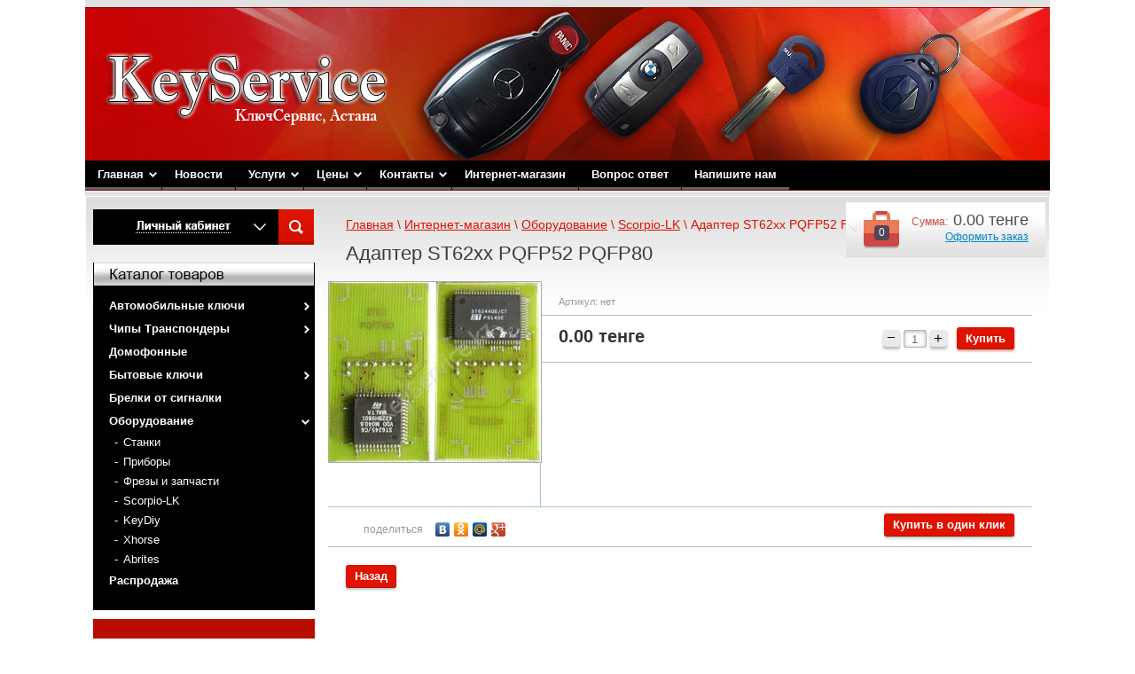

--- FILE ---
content_type: text/html; charset=utf-8
request_url: https://keyservice.kz/magazin/product/adapter-st62xx-pqfp52-pqfp80
body_size: 13549
content:

<!doctype html>
<html lang="ru">
<head>
<meta name="robots" content="all" />
<meta http-equiv="Content-Type" content="text/html; charset=UTF-8" />
<meta name="description" content="Адаптер ST62xx PQFP52 PQFP80" />
<meta name="keywords" content="Адаптер ST62xx PQFP52 PQFP80" />

<meta name="viewport" content="width=device-width, initial-scale=1.0, maximum-scale=1.0, user-scalable=no">
<meta name="format-detection" content="telephone=no">
<meta http-equiv="x-rim-auto-match" content="none">

<title>Адаптер ST62xx PQFP52 PQFP80</title>
<script src="/g/libs/jquery/1.10.2/jquery.min.js"></script>
			
		
		
		
			<link rel="stylesheet" type="text/css" href="/g/shop2v2/default/css/theme.less.css">		
			<script type="text/javascript" src="/g/printme.js"></script>
		<script type="text/javascript" src="/g/shop2v2/default/js/tpl.js"></script>
		<script type="text/javascript" src="/g/shop2v2/default/js/baron.min.js"></script>
		
			<script type="text/javascript" src="/g/shop2v2/default/js/shop2.2.js"></script>
		
	<script type="text/javascript">shop2.init({"productRefs": [],"apiHash": {"getPromoProducts":"cee4305b3a561627a7c261ed5e90f8a0","getSearchMatches":"9dc70c6de4a4228e3cbd6273ca56a23e","getFolderCustomFields":"3a4a5ea22486a27ca29fd9d47b8be488","getProductListItem":"9d6bc117c311423e939ddaa128fbe485","cartAddItem":"e13ad2b83f6c127f409607f3bffcb996","cartRemoveItem":"823a483617ea740903d13df0ef22ab7a","cartUpdate":"130c7b79df8023e45783f7d7a55daeda","cartRemoveCoupon":"61da5065f9fd060627689344fb3bdf7c","cartAddCoupon":"722815f4beeb6bafac476d5dccf4e375","deliveryCalc":"7b512a657ce1afec32dddfcac4fcc620","printOrder":"3e433439771240dedb2a15afc50c9464","cancelOrder":"18b7e71f703f5e6db00619601a26adf6","cancelOrderNotify":"1c7bf17b00cf65f4884ff284743fd164","repeatOrder":"d54f365ea0c0066e9ac20b5dde5dca10","paymentMethods":"0e465d4a18749b436250e5335d99277f","compare":"3b9721fdb154d6bd06fbf756ef844f02"},"hash": null,"verId": 234963,"mode": "product","step": "","uri": "/magazin","IMAGES_DIR": "/d/","my": {"list_picture_enlarge":true,"accessory":"\u0410\u043a\u0441\u0435\u0441\u0441\u0443\u0430\u0440\u044b","kit":"\u041a\u043e\u043c\u043f\u043b\u0435\u043a\u0442","recommend":"\u0420\u0435\u043a\u043e\u043c\u0435\u043d\u0434\u0443\u0435\u043c\u044b\u0435","similar":"\u041f\u043e\u0445\u043e\u0436\u0438\u0435","modification":"\u041c\u043e\u0434\u0438\u0444\u0438\u043a\u0430\u0446\u0438\u0438"},"shop2_cart_order_payments": 1,"cf_margin_price_enabled": 0,"maps_yandex_key":"","maps_google_key":""});</script>
<style type="text/css">.product-item-thumb {width: 200px;}.product-item-thumb .product-image, .product-item-simple .product-image {height: 210px;width: 200px;}.product-item-thumb .product-amount .amount-title {width: 104px;}.product-item-thumb .product-price {width: 150px;}.shop2-product .product-side-l {width: 239px;}.shop2-product .product-image {height: 240px;width: 239px;}.shop2-product .product-thumbnails li {width: 69px;height: 69px;}</style>
<link rel="stylesheet" href="/t/v838/images/shop2v2blocks.less.css">
<link href="/t/v838/images/styles.css" rel="stylesheet" type="text/css" />
<link rel="stylesheet" href="/t/v838/images/theme0/styles.scss.css">
<link href="/t/v838/images/stylesseo.css" rel="stylesheet" type="text/css" /> 
<meta name="cmsmagazine" content="86368d8963b4f0f96b434aafa426cd49" />
<meta name="yandex-verification" content="be7c11ffab306262" />
<meta name="yandex-verification" content="be7c11ffab306262" />
<meta name="google-site-verification" content="eGbLVNyhbe50ReugQtaqVm55QvUT0R1zE1iAPFYz8fU" />

            <!-- 46b9544ffa2e5e73c3c971fe2ede35a5 -->
            <script src='/shared/s3/js/lang/ru.js'></script>
            <script src='/shared/s3/js/common.min.js'></script>
        <link rel='stylesheet' type='text/css' href='/shared/s3/css/calendar.css' /><link rel='stylesheet' type='text/css' href='/shared/highslide-4.1.13/highslide.min.css'/>
<script type='text/javascript' src='/shared/highslide-4.1.13/highslide-full.packed.js'></script>
<script type='text/javascript'>
hs.graphicsDir = '/shared/highslide-4.1.13/graphics/';
hs.outlineType = null;
hs.showCredits = false;
hs.lang={cssDirection:'ltr',loadingText:'Загрузка...',loadingTitle:'Кликните чтобы отменить',focusTitle:'Нажмите чтобы перенести вперёд',fullExpandTitle:'Увеличить',fullExpandText:'Полноэкранный',previousText:'Предыдущий',previousTitle:'Назад (стрелка влево)',nextText:'Далее',nextTitle:'Далее (стрелка вправо)',moveTitle:'Передвинуть',moveText:'Передвинуть',closeText:'Закрыть',closeTitle:'Закрыть (Esc)',resizeTitle:'Восстановить размер',playText:'Слайд-шоу',playTitle:'Слайд-шоу (пробел)',pauseText:'Пауза',pauseTitle:'Приостановить слайд-шоу (пробел)',number:'Изображение %1/%2',restoreTitle:'Нажмите чтобы посмотреть картинку, используйте мышь для перетаскивания. Используйте клавиши вперёд и назад'};</script>
<link rel="icon" href="/favicon.ico" type="image/x-icon">

<!--s3_require-->
<link rel="stylesheet" href="/g/basestyle/1.0.1/user/user.css" type="text/css"/>
<link rel="stylesheet" href="/g/basestyle/1.0.1/user/user.blue.css" type="text/css"/>
<script type="text/javascript" src="/g/basestyle/1.0.1/user/user.js" async></script>
<!--/s3_require-->

<link href="/t/v838/images/styles_shop.css" rel="stylesheet"  type="text/css" />
<script src="/g/libs/jquery-bxslider/4.1.1/jquery.bxslider.min.js"></script>
<script src="/t/v838/images/main_local.js" charset="utf-8"></script>

<script src="/t/v838/images/adaptive.js" charset="utf-8"></script>
<script type='text/javascript' src="/t/js/table_crash.js"></script>
<link rel="stylesheet" href="/t/v838/images/adaptive.css" type="text/css" />


    
        <script type="text/javascript">
            hs.align = 'center';
            hs.transitions = ['expand', 'crossfade'];
            hs.outlineType = 'rounded-white';
            hs.fadeInOut = true;
            hs.dimmingOpacity = 0.75; 

            hs.addSlideshow({
                slideshowGroup: 'product',
                interval: 5000,
                repeat: false,
                useControls: true,
                fixedControls: 'fit',
                overlayOptions: {
                    opacity: .75,
                    position: 'bottom center',
                    hideOnMouseOut: true
                }
            });
        </script>
    
	<script src="/t/v838/images/dropdown_menu.js"></script>
    <script src="/t/v838/images/jquery.popover.min.js"></script>
    <script src="/t/v838/images/cart_viewer_shop1.js"></script>

<script type='text/javascript' src="/g/s3/misc/eventable/0.0.1/s3.eventable.js"></script>
<script type='text/javascript' src="/g/s3/misc/math/0.0.1/s3.math.js"></script>
<script type='text/javascript' src="/g/s3/menu/allin/0.0.2/s3.menu.allin.js"></script>

<script>
$(function(){
	$(".hmnu").s3MenuAllIn({
		type: "bottom"
	});
});
</script>
<style>
	.cat-menu > li.has > a { position: relative;}
	.cat-menu > li.has > a:before {
	    background: url(/t/v838/images/white-arrow1.png) no-repeat 0 0;
	    position: absolute;
	    right: 6px;
	    top: 9px;
	    height: 9px;
	    width: 6px;
	    content:'';
	}
	.cat-menu > li.opened > a:before,
	.cat-menu > li.has > a:hover:before {
	    background: url(/t/v838/images/white-arrow.png) no-repeat 0 0;
	    position: absolute;
	    right: 6px;
	    top: 11px;
	    height: 6px;
	    width: 9px;
	    content:'';
	}
	.cat-menu > li.has > a { padding-right: 19px;}
</style>


</head>
<body>
<!-- [+] aside-nav -->
<div class="aside-nav left" id="asideNav">
    <div class="aside-nav__navigation" id="asideNavList">
    	
    	<div class="aside-nav__close left">
    		<svg fill="#fff" height="32" viewBox="0 0 24 24" width="32" xmlns="http://www.w3.org/2000/svg">
			    <path d="M19 6.41L17.59 5 12 10.59 6.41 5 5 6.41 10.59 12 5 17.59 6.41 19 12 13.41 17.59 19 19 17.59 13.41 12z"/>
			    <path d="M0 0h24v24H0z" fill="none"/>
			</svg>
			Закрыть
    	</div>
    	
        <div class="aside-nav__scroller">
            <div class="aside-nav__content">
            	<div class="aside-menus left"></div>
            </div>
        </div>
    </div>
</div>
<!-- [-] aside-nav -->

<!-- [+] aside-nav right-->
<div class="aside-nav right" id="asideNavRight">
    <div class="aside-nav__navigation" id="asideNavListRight">
    	
    	<div class="aside-nav__close right">
    		<svg fill="#fff" height="32" viewBox="0 0 24 24" width="32" xmlns="http://www.w3.org/2000/svg">
			    <path d="M19 6.41L17.59 5 12 10.59 6.41 5 5 6.41 10.59 12 5 17.59 6.41 19 12 13.41 17.59 19 19 17.59 13.41 12z"/>
			    <path d="M0 0h24v24H0z" fill="none"/>
			</svg>
			Закрыть
    	</div>
    	
        <div class="aside-nav__scroller">
            <div class="aside-nav__content">
            	<div class="aside-menus right"></div>
            </div>
        </div>
    </div>
</div>
<!-- [-] aside-nav -->

<!-- [+] mobile-header -->
<div id="mobile-header" class="mobile-header">
	<div class="mobile-header__toolbar">
		
		<button class="toolbar-button me-aside-nav-trigger left-button">
			<svg fill="#fff" height="32" viewBox="0 0 24 24" width="32" xmlns="http://www.w3.org/2000/svg">
			    <path d="M3 18h6v-2H3v2zM3 6v2h18V6H3zm0 7h12v-2H3v2z"/>
			    <path d="M0 0h24v24H0z" fill="none"/>
			</svg>
		    Меню
		</button>
		
		<div class="toolbar-right-actions">
			<div class="toolbar-button me-cart-trigger">
				<svg fill="#fff" height="32" viewBox="0 0 24 24" width="32" xmlns="http://www.w3.org/2000/svg">
				    <path d="M0 0h24v24H0z" fill="none"/>
				    <path d="M6.62 10.79c1.44 2.83 3.76 5.14 6.59 6.59l2.2-2.2c.27-.27.67-.36 1.02-.24 1.12.37 2.33.57 3.57.57.55 0 1 .45 1 1V20c0 .55-.45 1-1 1-9.39 0-17-7.61-17-17 0-.55.45-1 1-1h3.5c.55 0 1 .45 1 1 0 1.25.2 2.45.57 3.57.11.35.03.74-.25 1.02l-2.2 2.2z"/>
				</svg>
				<span class="toolbar-button-dropdown">
																																															
					
					<div class="lb_body">
			      	
			      	<div class="lb_block_title">Изготовление ключей</div>
			      	<div class="ld_block_phones">
				      				      	</div>
			      	<div class="lb_block_title">Аварийное вскрытие авто</div>
			      	<div class="ld_block_phones">
				      				      	</div>
			      
			      	
			      </div>
					
					
				</span>
			</div>
			
			<div
				class="toolbar-button me-cart-trigger me-cart-trigger2"
				href="/magazin/cart">
								<svg class="toolbar-button-icon" width="32" height="32" fill="#fff" viewBox="0 0 24 24" xmlns="http://www.w3.org/2000/svg">
				    <path d="M7 18c-1.1 0-1.99.9-1.99 2S5.9 22 7 22s2-.9 2-2-.9-2-2-2zM1 2v2h2l3.6 7.59-1.35 2.45c-.16.28-.25.61-.25.96 0 1.1.9 2 2 2h12v-2H7.42c-.14 0-.25-.11-.25-.25l.03-.12.9-1.63h7.45c.75 0 1.41-.41 1.75-1.03l3.58-6.49c.08-.14.12-.31.12-.48 0-.55-.45-1-1-1H5.21l-.94-2H1zm16 16c-1.1 0-1.99.9-1.99 2s.89 2 1.99 2 2-.9 2-2-.9-2-2-2z"/>
				    <path d="M0 0h24v24H0z" fill="none"/>
				</svg>
				Корзина
				<div class="toolbar-button-dropdown" style="text-align: center;">
					<a href="/magazin/cart" style="color: #fff;">Оформить заказ</a>
				</div>
			</div><!-- /me-cart-trigger -->
			
			<div class="toolbar-button me-search-trigger">
				<svg class="toolbar-button-icon" width="32" height="32" fill="#fff" viewBox="0 0 24 24" xmlns="http://www.w3.org/2000/svg">
				    <path d="M15.5 14h-.79l-.28-.27C15.41 12.59 16 11.11 16 9.5 16 5.91 13.09 3 9.5 3S3 5.91 3 9.5 5.91 16 9.5 16c1.61 0 3.09-.59 4.23-1.57l.27.28v.79l5 4.99L20.49 19l-4.99-5zm-6 0C7.01 14 5 11.99 5 9.5S7.01 5 9.5 5 14 7.01 14 9.5 11.99 14 9.5 14z"/>
				    <path d="M0 0h24v24H0z" fill="none"/>
				</svg>
				Поиск
				<span class="toolbar-button-dropdown">
					<form action="/search" method="get" class="mobile-search-form">
                    	<input name="search" type="text" class="mobile-search-form__input" placeholder="Найти наименование" />
                    	                    	<button type="submit" class="mobile-search-form__submit">Найти</button>
                	<re-captcha data-captcha="recaptcha"
     data-name="captcha"
     data-sitekey="6LfLhZ0UAAAAAEB4sGlu_2uKR2xqUQpOMdxygQnA"
     data-lang="ru"
     data-rsize="invisible"
     data-type="image"
     data-theme="light"></re-captcha></form><!-- /mobile-search-form -->
				</span>
			</div><!-- /me-search-trigger -->
			
			<div class="toolbar-button me-user-trigger">
				<svg fill="#fff" height="32" viewBox="0 0 24 24" width="32" xmlns="http://www.w3.org/2000/svg">
				    <path d="M12 5.9c1.16 0 2.1.94 2.1 2.1s-.94 2.1-2.1 2.1S9.9 9.16 9.9 8s.94-2.1 2.1-2.1m0 9c2.97 0 6.1 1.46 6.1 2.1v1.1H5.9V17c0-.64 3.13-2.1 6.1-2.1M12 4C9.79 4 8 5.79 8 8s1.79 4 4 4 4-1.79 4-4-1.79-4-4-4zm0 9c-2.67 0-8 1.34-8 4v3h16v-3c0-2.66-5.33-4-8-4z"/>
				    <path d="M0 0h24v24H0z" fill="none"/>
				</svg>
				Пользователь
				<span class="toolbar-button-dropdown">
					<ul class="mobile-user-menu">
							                    <li class="enter"><a href="/users">Вход</a></li>
	                    <li class="reg"><a href="/users/register">Регистрация</a></li>
	                                        </ul>
				</span>
			</div><!-- /me-user-trigger -->
		
		</div><!-- /toolbar-right-actions -->

		<button class="toolbar-button me-aside-nav-trigger right-button">
			<svg fill="#fff" height="32" viewBox="0 0 24 24" width="32" xmlns="http://www.w3.org/2000/svg">
			    <path d="M3 18h6v-2H3v2zM3 6v2h18V6H3zm0 7h12v-2H3v2z"/>
			    <path d="M0 0h24v24H0z" fill="none"/>
			</svg>
		    Меню
		</button>


	</div><!-- <= toolbar -->
</div>
<!-- [+] mobile-header -->	
<div id="wrapper">
  <div id="header">
  	
  	<div style="position: absolute; right: 20px; top: 20px; z-index: 50;" class="lang-block">
<div id="google_translate_element"></div><script type="text/javascript">
function googleTranslateElementInit() {
new google.translate.TranslateElement({pageLanguage: 'ru', includedLanguages: 'en,kk,ru', layout: google.translate.TranslateElement.InlineLayout.SIMPLE, multilanguagePage: true}, 'google_translate_element');
}
</script><script type="text/javascript" src="//translate.google.com/translate_a/element.js?cb=googleTranslateElementInit"></script>
  	</div>
  	
  	 <div class="block-basket">
                <div id="shop2-cart-preview">
		<div class="shop-basket">
				<div class="shop-icon">
						<div class="basket-amount">0</div>
				</div>
				<div class="basket-total"><span>Сумма:</span>0.00 тенге</div>
				<a href="/magazin/cart" class="basket-checkout">Оформить заказ</a>
		</div>
		<div class="clearfix"></div>
</div>            </div>
    <div class="top">
            <ul class="hmnu"><li><a href="/" >Главная</a><ul class="level-2"><li><a href="/about" >О компании</a></li><li><a href="/galereya" >Фото блог</a></li><li><a href="/blog" >Блог</a></li></ul></li><li><a href="/news" >Новости</a></li><li><a href="/uslugi" >Услуги</a><ul class="level-2"><li><a href="/uslugi-v-astane" >Услуги в Астане</a><ul class="level-3"><li><a href="/mobilnaya-masterskaya" >Мобильная мастерская</a></li><li><a href="/izgotovlenie_klyuchey1" >Изготовление ключей</a></li><li><a href="/izgotovlenie_chip_klyuchey" >Изготовление чип ключей</a></li><li><a href="/chipy-dlya-avtozapuska" >Чипы для автозапуска</a></li><li><a href="/remont_elektronnyh_klyuchey1" >Ремонт электронных ключей</a></li><li><a href="/remont-elektronnykh-zamkov" >Ремонт электронных замков</a></li><li><a href="/remont-zamkov" >Ремонт автомобильных замков</a></li><li><a href="/remont-immobilizerov" >Ремонт иммобилайзеров</a></li><li><a href="/korrektirovka-odometrov" >Корректировка одометров</a></li><li><a href="/remont-privyazka-ebu" >Ремонт, привязка ЭБУ</a></li><li><a href="/proshivka-blokov-srs-airbag" >Прошивка блоков SRS AirBag</a></li><li><a href="/avariynoe-vskrytie-i-remont" >Аварийное вскрытие авто</a></li><li><a href="/vskrytiye-seyfov-dverey" >Вскрытие сейфов, дверей</a></li></ul></li><li><a href="/uslugi-v-almaty" >Услуги в Алматы</a></li><li><a href="/uslugi-v-aktau" >Услуги в Актау</a></li><li><a href="/uslugi-pavlodare" >Услуги в Павлодаре</a></li></ul></li><li><a href="/prays" >Цены</a><ul class="level-2"><li><a href="/avtomobilnye_klyuchi" >Цены на автомобильные ключи</a><ul class="level-3"><li><a href="/acura" >Acura</a></li><li><a href="/alfa_romeo" >Alfa Romeo</a></li><li><a href="/alpina" >Alpina</a></li><li><a href="/audi" >Audi</a></li><li><a href="/bentley" >Bentley</a></li><li><a href="/bmw" >BMW</a></li><li><a href="/buick" >Buick</a></li><li><a href="/cadillac" >Cadillac</a></li><li><a href="/chevrolet" >Chevrolet</a></li><li><a href="/chrysler" >Chrysler</a></li><li><a href="/citroen" >Citroen</a></li><li><a href="/daewoo" >Daewoo</a></li><li><a href="/daf" >Daf</a></li><li><a href="/daihatsu" >Daihatsu</a></li><li><a href="/dodge" >Dodge</a></li><li><a href="/eagle" >Eagle</a></li><li><a href="/ferrari" >Ferrari</a></li><li><a href="/fiat" >Fiat</a></li><li><a href="/ford" >Ford</a></li><li><a href="/gmc" >GMC</a></li><li><a href="/holden" >Holden</a></li><li><a href="/honda" >Honda</a></li><li><a href="/hummer" >Hummer</a></li><li><a href="/hyundai" >Hyundai</a></li><li><a href="/infiniti" >Infiniti</a></li><li><a href="/isuzu" >Isuzu</a></li><li><a href="/jaguar" >Jaguar</a></li><li><a href="/jeep" >Jeep</a></li><li><a href="/kia" >Kia</a></li><li><a href="/lada" >Lada</a></li><li><a href="/lamborghini" >Lamborghini</a></li><li><a href="/lancia" >Lancia</a></li><li><a href="/land_rover" >Land Rover</a></li><li><a href="/lexus" >Lexus</a></li><li><a href="/lincoln" >Lincoln</a></li><li><a href="/man" >MAN</a></li><li><a href="/mazda" >Mazda</a></li><li><a href="/mercedes" >Mercedes-Benz</a></li><li><a href="/mercury" >Mercury</a></li><li><a href="/mg" >MG</a></li><li><a href="/mitsubishi" >Mitsubishi</a></li><li><a href="/nissan" >Nissan</a></li><li><a href="/oldsmobile" >Oldsmobile</a></li><li><a href="/opel" >Opel</a></li><li><a href="/peugeot" >Peugeot</a></li><li><a href="/plymouth" >Plymouth</a></li><li><a href="/pontiac" >Pontiac</a></li><li><a href="/porsche" >Porsche</a></li><li><a href="/proton" >Proton</a></li><li><a href="/renault" >Renault</a></li><li><a href="/rolls_royce" >Rolls Royce</a></li><li><a href="/rover" >Rover</a></li><li><a href="/saab" >Saab</a></li><li><a href="/saturn" >Saturn</a></li><li><a href="/scania" >Scania</a></li><li><a href="/scion" >Scion</a></li><li><a href="/scoda" >Scoda</a></li><li><a href="/seat" >Seat</a></li><li><a href="/smart" >Smart</a></li><li><a href="/ssangyong" >SsangYong</a></li><li><a href="/subaru" >Subaru</a></li><li><a href="/suzuki" >Suzuki</a></li><li><a href="/toyota" >Toyota</a></li><li><a href="/vauxhall" >Vauxhall</a></li><li><a href="/volkswagen" >Volkswagen</a></li><li><a href="/volvo" >Volvo</a></li><li><a href="/yamaha" >Yamaha</a></li><li><a href="/gaz" >GAZ</a></li><li><a href="/kamaz" >Kamaz</a></li><li><a href="/uaz" >UAZ</a></li><li><a href="/vaz" >ВАЗ</a></li><li><a href="/zaz" >ЗАЗ</a></li><li><a href="/zil" >ЗИЛ</a></li><li><a href="/zis" >ЗИС</a></li><li><a href="/izh" >ИЖ</a></li><li><a href="/moskvich" >Москвич</a></li></ul></li><li><a href="/tseny-na-vskrytiye-avto" >Цены на вскрытие авто</a></li><li><a href="/domofonnye_klyuchi" >Цены на домофонные ключи</a></li><li><a href="/bytovye_klyuchi" >Цены на бытовые ключи</a></li><li><a href="/signalizaciya" >Цены на брелки сигнализаций</a></li></ul></li><li><a href="/kontakty" >Контакты</a><ul class="level-2"><li><a href="/astana" >Астана</a><ul class="level-3"><li><a href="/mobile" >г. Астана Мобильные</a></li><li><a href="/zhannur" >г. Астана район Артема и Жаннура</a></li><li><a href="/han_shatyr" >г. Астана, Улы Дала 63</a></li><li><a href="/artem" >г Астана КР Артем</a></li><li><a href="/mechta" >г. Астана ТД Мечта</a></li><li><a href="/vstrecha" >г. Астана ТД Встреча</a></li><li><a href="/orbita" >г. Астана ТД Орбита</a></li><li><a href="/automart" >г. Астана ТЦ "AUTOMART"</a></li><li><a href="/elektronshchik-ecu-srs-odo" >Электронщик ECU, SRS, ODO</a></li></ul></li><li><a href="/almaty" >Алматы</a><ul class="level-3"><li><a href="/zelenyy-bazar" >г. Алматы, Зеленый базар</a></li><li><a href="/praym-plaza" >г. Алматы ТРЦ ТОЙМАРТ</a></li></ul></li><li><a href="/aktau" >Актау</a></li><li><a href="/pavlodar" >Павлодар</a></li></ul></li><li class="opened active"><a href="/magazin" >Интернет-магазин</a></li><li><a href="/board" >Вопрос ответ</a></li><li><a href="/mailus" >Напишите нам</a></li></ul>      <div class="logo"><a href="http://keyservice.kz"><img src="/t/v838/images/logo.png" alt="" /></a></div>
    </div>
  </div>
<div class="cont_bg">
<div class="cont_l">
<div class="content">
<table class="cont">
  <tr>
    <td class="l_c">
      

<div class="cover_left_shop">
	<div class="kabin">
		<div class="block-user">
		<a class="block-title" href="#"><span>Личный кабинет</span></a>
		<form class="user-open" method="post" action="/users">
						<div class="field_login">
						<label for="login">Логин:</label><br>
						<input name="login" id="login" type="text" value="">
				</div>
				<div class="field_password">
						<label for="password">Пароль:</label><br>
						<input name="password" id="password" type="text"><input type="submit" class="site-btn" value="Вход">
						<div class="clearfix"></div>
				</div>
				<a href="/users/register" class="user-registration">Регистрация</a><a href="/users/forgot_password" class="user-forgot">Забыли пароль?</a>
				<re-captcha data-captcha="recaptcha"
     data-name="captcha"
     data-sitekey="6LfLhZ0UAAAAAEB4sGlu_2uKR2xqUQpOMdxygQnA"
     data-lang="ru"
     data-rsize="invisible"
     data-type="image"
     data-theme="light"></re-captcha></form>
</div>	</div>
	<div class="search_shop_v2">
		<div class="search_btn_v2"></div>
		<div class="search_v2"> 
		    <form action="/search" method="get" name="poisk" id="form">
		            <input name="search" class="sear" type="text" onblur="this.value=this.value==''?'':this.value;" onfocus="this.value=this.value==''?'':this.value;" value="">
		            <input type="submit" value="" class="h_b">
		    <re-captcha data-captcha="recaptcha"
     data-name="captcha"
     data-sitekey="6LfLhZ0UAAAAAEB4sGlu_2uKR2xqUQpOMdxygQnA"
     data-lang="ru"
     data-rsize="invisible"
     data-type="image"
     data-theme="light"></re-captcha></form>
		</div>
	</div>
</div>

<script>
	$(document).ready(function(){
		$('.search_btn_v2').click(function(){
			$('.search_v2').toggle();
		});
	});
</script>



      <div class="lc_wr">
      	
            <div class="category_left_wr ">
      	<div class="category_left_title"></div>
      	<ul class="cat-menu js-cat-menu"><li class="has"><a href="/magazin/folder/1276005" >Автомобильные ключи</a><ul class="level-2"><li class="has"><a href="/magazin/folder/1704605" >Автомобильные по Маркам</a><ul class="level-3"><li><a href="/magazin/folder/acura" >Acura</a></li><li><a href="/magazin/folder/alfaromeo" >Alfa Romeo</a></li><li><a href="/magazin/folder/1704805" >Audi</a></li><li><a href="/magazin/folder/bentley" >Bentley</a></li><li><a href="/magazin/folder/1705405" >BMW</a></li><li><a href="/magazin/folder/chevrolet" >Chevrolet</a></li><li><a href="/magazin/folder/1705805" >Chrysler</a></li><li><a href="/magazin/folder/1706205" >Citroen</a></li><li><a href="/magazin/folder/dacia" >Dacia</a></li><li><a href="/magazin/folder/daewoo" >Daewoo</a></li><li><a href="/magazin/folder/dodge" >Dodge</a></li><li><a href="/magazin/folder/1705205" >Fiat</a></li><li><a href="/magazin/folder/1706405" >Ford</a></li><li><a href="/magazin/folder/1705005" >Honda</a></li><li><a href="/magazin/folder/1747805" >Hyundai</a></li><li><a href="/magazin/folder/infiniti" >Infiniti</a></li><li><a href="/magazin/folder/1300605" >Jaguar</a></li><li><a href="/magazin/folder/jeep" >Jeep</a></li><li><a href="/magazin/folder/kia" >KIA</a></li><li><a href="/magazin/folder/1752005" >LADA, VAZ, GAZ</a></li><li><a href="/magazin/folder/1752205" >Land Rover</a></li><li><a href="/magazin/folder/1748005" >Lexus</a></li><li><a href="/magazin/folder/maserati" >Maserati</a></li><li><a href="/magazin/folder/1748205" >Mazda</a></li><li><a href="/magazin/folder/1747405" >Mercedes-Benz</a></li><li><a href="/magazin/folder/mini" >Mini</a></li><li><a href="/magazin/folder/1748405" >Mitsubishi</a></li><li><a href="/magazin/folder/1748605" >Nissan</a></li><li><a href="/magazin/folder/1705605" >Opel</a></li><li><a href="/magazin/folder/1706005" >Peugeot</a></li><li><a href="/magazin/folder/2289605" >Porsche</a></li><li><a href="/magazin/folder/1748805" >Renault</a></li><li><a href="/magazin/folder/seat" >Seat</a></li><li><a href="/magazin/folder/skoda" >Skoda</a></li><li><a href="/magazin/folder/1751805" >Subaru</a></li><li><a href="/magazin/folder/1751605" >Suzuki</a></li><li><a href="/magazin/folder/toyota-lexus" >Toyota</a></li><li><a href="/magazin/folder/volkswagen" >Volkswagen</a></li><li><a href="/magazin/folder/1749205" >Volvo</a></li></ul></li><li><a href="/magazin/folder/1277605" >Чип ключи, Смарт ключи</a></li><li><a href="/magazin/folder/1451805" >Выкидные корпуса</a></li><li><a href="/magazin/folder/1276405" >Корпуса ключей, Ремкомплекты</a></li><li><a href="/magazin/folder/1276605" >С местом под чип</a></li><li><a href="/magazin/folder/avtoplastik-yevropa" >Авто Ключи Silca, JMA, Errebi</a></li><li><a href="/magazin/folder/avto-prostyye-kitay" >Автомобильные Китай</a></li><li><a href="/magazin/folder/s-logotipom-pod-zoloto" >С логотипом под золото</a></li><li><a href="/magazin/folder/s-logotipom-nikel" >С логотипом никель</a></li></ul></li><li class="has"><a href="/magazin/folder/1460005" >Чипы Транспондеры</a><ul class="level-2"><li><a href="/magazin/folder/podgotovlennyye" >Чипы Подготовленные</a></li><li><a href="/magazin/folder/chistyye-chipy" >Чистые чипы</a></li><li><a href="/magazin/folder/dlya-kopirovaniya" >Чипы для копирования</a></li></ul></li><li><a href="/magazin/folder/1278005" >Домофонные</a></li><li class="has"><a href="/magazin/folder/5661005" >Бытовые ключи</a><ul class="level-2"><li><a href="/magazin/folder/ploskiye-kitay" >Плоские китай</a></li><li><a href="/magazin/folder/1303405" >Плоские Европа</a></li><li><a href="/magazin/folder/vertikal-kitay" >Вертикал  китай</a></li><li><a href="/magazin/folder/1275805" >Вертикальные Европа</a></li><li><a href="/magazin/folder/suvaldnyye-latun" >Флажковые латунь</a></li><li><a href="/magazin/folder/flazhkovyye-tsink" >Флажковые цинк</a></li><li><a href="/magazin/folder/1283405" >Флажковые разные</a></li><li><a href="/magazin/folder/seyfovyye-garazhnyye" >Сейфовые, гаражные</a></li><li><a href="/magazin/folder/1306005" >Кресты Баръеры</a></li></ul></li><li><a href="/magazin/folder/1334005" >Брелки от сигналки</a></li><li class="has opened"><a href="/magazin/folder/279803001" >Оборудование</a><ul class="level-2"><li><a href="/magazin/folder/2816005" >Станки</a></li><li><a href="/magazin/folder/2816405" >Приборы</a></li><li><a href="/magazin/folder/2816605" >Фрезы и запчасти</a></li><li class="opened active"><a href="/magazin/folder/scorpio-lk" >Scorpio-LK</a></li><li><a href="/magazin/folder/klyuchi-kd" >KeyDiy</a></li><li><a href="/magazin/folder/kluchi-xhorse" >Xhorse</a></li><li><a href="/magazin/folder/abrites" >Abrites</a></li></ul></li><li><a href="/magazin/folder/5683405" >Распродажа</a></li></ul>      </div>
      				  				  				  				  				  				  				  				  				  				  				  				  				  				  				  				  				  				  				  				  				  				  				  				  				  				  				  				  				  				  				  				  				  				  				  				  				  				  				  				  				  				  				  				  				  				  				  				  				  				  				  				  				  				  				  				  				  				  				  				  				  				  				  				  				  				  				  				  				  				  				  				  				  				  				  				  				  				  				  				  				  				  				  				  				  				  				  				  				  				  				  				  				  				  				  				  				  				  				  				  				  				  				  				  				  				  				  				  				  				  				  				  				  				  				  				  				  				  				  				  				  				  		  			  				  				  				            </div>
      
                        
      <div class="lb_body">
			      	
      	<div class="lb_block_title">Изготовление ключей</div>
      	<div class="ld_block_phones">
	      	      	</div>
      	<div class="lb_block_title">Аварийное вскрытие авто</div>
      	<div class="ld_block_phones">
	      	      	</div>
      
      	
      </div>
      
            
      <div class="lb_title">Новости<div class="news_i"><img src="/t/v838/images/news_i.png" alt="" /></div></div>
      <div class="news_cont">
                <div class="news_date">15<span>.12.20</span></div>
        <div class="news_text"><a href="/news?view=6013805">Новая мастерская на рынке Авто-Запчастей &quot;AUTOMART&quot;, Расположенный в конце ул. Абылай-Хана, возле 2-й деской больницы.</a></div>
                <div class="news_date">18<span>.10.18</span></div>
        <div class="news_text"><a href="/news?view=5556405"> Для Вашего удобства и комфорта, мы предлагаем новую услугу &quot;МОБИЛЬНАЯ&nbsp;МАСТЕРСКАЯ&quot; (выездная лабаратория), оборудован и предназначен... </a></div>
                <div class="news_date">10<span>.04.16</span></div>
        <div class="news_text"><a href="/news?view=4989005"> В связи с расширениями возможностей, мы начинаем заниматься услугами Чип-тюнинг в Астане.&nbsp;Чип-тюнинг&nbsp;&ndash; это изменение динамических характеристик автомобиля путем изменение программного обеспечения(ПО) в электронном блоке управления(ЭБУ) автомобиля на более производительное/расширенное ПО, либо калибровка заводского ПО под ваши потребности...  
&nbsp;</a></div>
                <div class="news_date">24<span>.08.15</span></div>
        <div class="news_text"><a href="/news?view=2892605"> Ночь скидок на услуги изготовление ключей!&nbsp;17 сентября 2015 года с 22:00 до 02:00 в "ТРЦ Хан Шатыр" будет проходить акция "Ночь скидок"... </a></div>
                <div class="news_date">18<span>.08.15</span></div>
        <div class="news_text"><a href="/news?view=4988805"> Мастерская в г. Алматы в ТРЦ &quot;Прайм Плаза&quot;, переехали по адресу&nbsp;  г. Алматы, ТРЦ &quot;ТОЙМАРТ&quot;,&nbsp;ул. Розыбакиева 4, бутик расположен с лицевой стороны вдоль здания&nbsp;на уличной автопарковке,&nbsp;подробная информация по тел.&nbsp; 8701 818 0962 .  
&nbsp;</a></div>
              </div>
    </td>
    <td class="c">
             
<div class="site-path" data-url="/magazin"><a href="/">Главная</a> \ <a href="/magazin">Интернет-магазин</a> \ <a href="/magazin/folder/279803001">Оборудование</a> \ <a href="/magazin/folder/scorpio-lk">Scorpio-LK</a> \ Адаптер ST62xx PQFP52 PQFP80</div><h1>Адаптер ST62xx PQFP52 PQFP80</h1>              
                            
    
       
        
                   
                            
                        
                            
                        
                            
            
               
                    
    
        <script type="text/javascript">
            hs.align = 'center';
            hs.transitions = ['expand', 'crossfade'];
            hs.outlineType = 'rounded-white';
            hs.fadeInOut = true;
            hs.dimmingOpacity = 0.75; 

            hs.addSlideshow({
                slideshowGroup: 'product',
                interval: 5000,
                repeat: false,
                useControls: true,
                fixedControls: 'fit',
                overlayOptions: {
                    opacity: .75,
                    position: 'bottom center',
                    hideOnMouseOut: true
                }
            });
        </script>
    

    <form method="post" action="/magazin?mode=cart&amp;action=add" accept-charset="utf-8" class="product-card">

    <input type="hidden" name="kind_id" value="81823405"/>
    <input type="hidden" name="product_id" value="74884205"/>
    <input type="hidden" name="meta" value='null'/>
                <div class="product-card-left">
                        <div class="card-image " style="width: 239px; height: 240px; line-height: 240px;">
                                                        <a href="/d/st62_small.jpg">
                                <img src="/thumb/2/oFMx9mYUVsGa-qsPsBituw/239r240/d/st62_small.jpg" alt="Адаптер ST62xx PQFP52 PQFP80" title="Адаптер ST62xx PQFP52 PQFP80" />
                            </a>
                            <div class="verticalMiddle"></div>
                                                            <div class="product-label">
                                                                                                                </div>
                        </div>
                           <div class="rating_product"></div>
                                        </div>
                <div class="product-card-right">
                        <div class="card-article">Артикул: <span>нет</span></div>
                        <div style="display: table; width: 100%;">
                                                <div class="card-price">
                            	
                            	<div class="card-price-current">
	    <strong>0.00</strong> тенге
	    	</div>
                        </div>
                                                                        <div class="card-amount">
                                                <div class="product-amount shop2-product-amount">
            <span class="amount-minus">&#8722;</span><input type="text" name="amount" maxlength="3" value="1" /><span class="amount-plus">&#43;</span>
        </div>
                        </div>
                                                                        <div class="card-button">
                                        <input type="submit" name="submit" value="Купить" class="shop-btn buy">
                                </div>
                                                </div>
                                                                            
                        

 
		
	        
                </div>
                <div class="card-bottom-panel">
                                    <div class="yashare">
                        <script type="text/javascript" src="https://yandex.st/share/share.js" charset="utf-8"></script>
                        
                        <style type="text/css">
                            div.yashare span.b-share a.b-share__handle img,
                            div.yashare span.b-share a.b-share__handle span {
                                background-image: url("https://yandex.st/share/static/b-share-icon.png");
                            }
                        </style>
                        
                                <span class="yashare-header">поделиться</span>
                        <div class="yashare-auto-init" data-yashareL10n="ru" data-yashareType="none" data-yashareQuickServices="vkontakte,odnoklassniki,moimir,gplus"></div>
                    </div>
                                    <a class="site-btn" href="/one_click?prod_url=/magazin/product/adapter-st62xx-pqfp52-pqfp80" onclick="return hs.htmlExpand(this, { src: this.href+'?form_only&link='+encodeURIComponent(document.location.href)+'&ip=18.222.89.134', objectType: 'iframe', headingText: 'Купить в один клик' } )">Купить в один клик</a>
                </div>
        <re-captcha data-captcha="recaptcha"
     data-name="captcha"
     data-sitekey="6LfLhZ0UAAAAAEB4sGlu_2uKR2xqUQpOMdxygQnA"
     data-lang="ru"
     data-rsize="invisible"
     data-type="image"
     data-theme="light"></re-captcha></form>

	


		
		
	


        <p><a href="javascript:history.go(-1)" class="site-btn shop2-btn shop2-btn-back">Назад</a></p>
    
    


    
    </td>
  </tr>
</table>
</div>
</div>
</div>  
<div id="clasd"></div>
</div>
<div id="footer">
    <div class="copyright2">&copy; 2011 KeyService.KZ</div>
  <div class="counters"><!--LiveInternet counter--><script type="text/javascript"><!--
document.write("<a href='http://www.liveinternet.ru/click' "+
"target=_blank><img src='//counter.yadro.ru/hit?t52.2;r"+
escape(document.referrer)+((typeof(screen)=="undefined")?"":
";s"+screen.width+"*"+screen.height+"*"+(screen.colorDepth?
screen.colorDepth:screen.pixelDepth))+";u"+escape(document.URL)+
";"+Math.random()+
"' alt='' title='LiveInternet: показано число просмотров и"+
" посетителей за 24 часа' "+
"border='0' width='88' height='31'><\/a>")
//--></script><!--/LiveInternet-->

<!--Rating@Mail.ru counter-->
<script language="javascript"><!--
d=document;var a='';a+=';r='+escape(d.referrer);js=10;//--></script>
<script language="javascript1.1"><!--
a+=';j='+navigator.javaEnabled();js=11;//--></script>
<script language="javascript1.2"><!--
s=screen;a+=';s='+s.width+'*'+s.height;
a+=';d='+(s.colorDepth?s.colorDepth:s.pixelDepth);js=12;//--></script>
<script language="javascript1.3"><!--
js=13;//--></script><script language="javascript" type="text/javascript"><!--
d.write('<a href="http://top.mail.ru/jump?from=2043015" target="_top">'+
'<img src="http://dc.c2.bf.a1.top.mail.ru/counter?id=2043015;t=130;js='+js+
a+';rand='+Math.random()+'" alt="Рейтинг@Mail.ru" border="0" '+
'height="40" width="88"><\/a>');if(11<js)d.write('<'+'!-- ');//--></script>
<noscript><a target="_top" href="http://top.mail.ru/jump?from=2043015">
<img src="http://dc.c2.bf.a1.top.mail.ru/counter?js=na;id=2043015;t=130" 
height="40" width="88" border="0" alt="Рейтинг@Mail.ru"></a></noscript>
<script language="javascript" type="text/javascript"><!--
if(11<js)d.write('--'+'>');//--></script>
<!--// Rating@Mail.ru counter-->

<!-- begin of Top100 code -->

<script id="top100Counter" type="text/javascript" src="http://counter.rambler.ru/top100.jcn?2474754"></script>
<noscript>
<a href="http://top100.rambler.ru/navi/2474754/">
<img src="http://counter.rambler.ru/top100.cnt?2474754" alt="Rambler's Top100" border="0" />
</a>

</noscript>
<!-- end of Top100 code -->
<!--__INFO2026-01-21 00:30:09INFO__-->
</div>
  <div class="copyright"><span style='font-size:14px;' class='copyright'><!--noindex--><span style="text-decoration:underline; cursor: pointer;" onclick="javascript:window.open('https://megagr'+'oup.kz/?utm_referrer='+location.hostname)" class="copyright">Создание сайтов</span> Астана — megagroup.kz<!--/noindex--></span></div>
</div>
<!-- a.m. -->

<!-- assets.bottom -->
<!-- </noscript></script></style> -->
<script src="/my/s3/js/site.min.js?1768978399" ></script>
<script src="/my/s3/js/site/defender.min.js?1768978399" ></script>
<script >/*<![CDATA[*/
var megacounter_key="a2cd1b8a898b3f13bc92776f79764757";
(function(d){
    var s = d.createElement("script");
    s.src = "//counter.megagroup.ru/loader.js?"+new Date().getTime();
    s.async = true;
    d.getElementsByTagName("head")[0].appendChild(s);
})(document);
/*]]>*/</script>
<script >/*<![CDATA[*/
$ite.start({"sid":234176,"vid":234963,"aid":269628,"stid":4,"cp":25,"active":true,"domain":"keyservice.kz","lang":"ru","trusted":false,"debug":false,"captcha":3});
/*]]>*/</script>
<!-- /assets.bottom -->
</body>
</html>

--- FILE ---
content_type: text/css
request_url: https://keyservice.kz/t/v838/images/styles.css
body_size: 6934
content:
@charset "utf-8";
/* CSS Document */

html, body { margin:0px; padding:0px; position:relative; height:100%; min-width:990px; }

body, td { font-family:"Trebuchet MS", Arial, Helvetica, sans-serif; font-size:13px; color:#000; }
body { text-align:left; background:#e2e2e2; }

hr { background:#ccc; line-height:0; font-size:0; height:1px; border:none; }

a { color: #ef160e; outline-style:none; text-decoration:underline; }
a:hover { color: #ef160e; text-decoration:none; }

a img { border-color:#000 }

h1 { color:#cc1100; font-size:27px; font-family:Arial, Helvetica, sans-serif; text-transform:none; font-weight:normal; margin:0; padding:20px 0 15px; }
div.st { color:#cc1100; font-size:27px; font-family:Arial, Helvetica, sans-serif; text-transform:none; font-weight:normal; margin:0; padding:20px 0 15px; }

h2,h3,h4,h5,h6 { margin:0px; padding:0; color:#cc1100; }
h2 { font-size:22px}
h3 { font-size:20px}
h4 { font-size:18px}
h5,h6 { font-size:16px}

.thumb {color:#000000}

#wrapper { height:auto !important; height:100%; min-height:100%; margin:0 auto -101px; background:#fff; width:85%; min-width:990px; }

#clasd {clear:both; height:101px}
div.cleaner { clear:both; }

#header { background:url(top_bg.gif) top left repeat-x;}
div.top { position:relative; min-height:215px; background:url(top_l.jpg) top left no-repeat; padding-top: 1px; }
div.logo { position:absolute; top:53px; left:19px; }
div.logo img { border:none; }

.hmnu { margin: 180px 0 0; list-style:none; padding:0; min-height:33px; font-size:13px; font-weight:bold; background: #000; }
.hmnu:after { content: ""; display: table; clear: both;}
.hmnu > li { margin:0; padding:0 1px 0 0; height:33px; float:left; }
.hmnu > li > a {display:block; float:left; color:#fff; text-decoration:none; padding:8px 14px 0; height:25px; background:url(hmnu_n.gif) bottom left repeat-x; position: relative;}
.hmnu > li > a:hover, .hmnu > li.s3-menu-allin-active > a { color:#fff; text-decoration:none; background:url(hmnu_s.gif) top left repeat-x; }
.hmnu > li.s3-menu-allin-has > a:before {
	position: absolute;
	content: '';
	right: 5px;
	top: 13px;
	width: 9px;
	height: 6px;
	background: url(white-arrow.png) 0 0 no-repeat;
}

div.search_bg { margin:0 0 0 1px; font:12px Arial, Helvetica, sans-serif; color:#cc1100; }
div.search { height:29px; width:249px; background:url(search_t.gif) top left no-repeat; }
div.search form.sear { margin:0; padding:0; }
div.search input.sear_t { height:15px; width:186px; border:none; background:transparent; font:normal 12px Arial, Helvetica, sans-serif; color:#000; float:left; padding:7px 0 0 10px; }
div.search input.sear_b { height:29px; width:53px; border:none; background:url(search_b.gif) top left no-repeat; float:left; cursor:pointer; }

div.cont_bg { background:url(cont_bg.gif) top left repeat-x; }
div.cont_l { background:url(cont_l.gif) top left no-repeat; }
div.content { min-height:500px; background:url(cont_l.gif) top right no-repeat; }

div.lc_wr { background:#000; margin:0 0 10px; }

#lmnu { margin:0; padding:10px 0 30px; list-style:none; font-size:13px; font-weight:bold; }
#lmnu li { display:block; padding:0; margin:0; }
#lmnu li a { display:block; color:#fff; text-decoration:none; padding:5px 10px 5px 18px; background:url(lmnu_i.gif) 11px center no-repeat; }
#lmnu li a:hover{ color:#fff; text-decoration:none; background:#d20f00; }

div.catg_top { height:26px; background:url(catg_top.gif) top left no-repeat; padding:4px 0 0 18px; font:17px Arial, Helvetica, sans-serif; color:#000; }

#catg { margin:0; padding:10px 0 20px; list-style:none; font-size:13px; font-weight:bold; }
#catg li.c1 { display:block; padding:0; margin:0; }
#catg li.c1 a { display:block; color:#fff; text-decoration:none; padding:5px 10px 5px 18px; }
#catg li.c1 a:hover{ color:#fff; text-decoration:underline; }
#catg li.c2 { display:block; padding:0; margin:0; }
#catg li.c2 a { display:block; color:#fff; text-decoration:none; padding:3px 10px 3px 24px; font-weight:normal; }
#catg li.c2 a:hover{ color:#fff; text-decoration:none; background:#d20f00; }

div.lb_title { position:relative; border-top:1px solid #dfdfdf; background:url(lb_t.gif) bottom left repeat-x; padding:5px 10px 5px 16px; font:17px Arial, Helvetica, sans-serif; color:#d12a1b; }
div.lb_body { padding: 10px 16px 38px; margin:0 0 2px; background:#b70e01; font:11px Arial, Helvetica, sans-serif; color:#fff; }

div.news_i { position:absolute; top:-30px; right:0; }
div.news_cont { padding:20px 17px; background:url(news_bg.gif) top left repeat-x; min-height:197px; font-family:Arial, Helvetica, sans-serif; }
div.news_date { padding:0; font-size:34px; font-weight:bold; color:#cc1100; line-height:34px; }
div.news_date span { font-size:15px; color:#000; line-height:15px; }
div.news_text { padding:5px 0 15px; font-size:11px; color:#000; }
div.news_text a { color:#000; text-decoration:underline; }
div.news_text a:hover { color:#000; text-decoration:none; }

#cart { float:right; width:122px; height:79px; background:url(cart.png) top left no-repeat; padding:15px 40px 0 107px; text-align:right; font:11px Arial, Helvetica, sans-serif; color:#000; }
#cart span.cr1 { display:block; text-align:left; }
#cart a { color:#000; text-decoration:underline; }
#cart a:hover { color:#000; text-decoration:none; }
#cart span.sum1 { font-size:16px; font-weight:bold; color:#fd0100; }
#cart span.sum2 { font-size:11px; font-weight:bold; color:#fd0100; }

div.informers { padding:20px 37px 8px 20px; text-align:center; } 

#path { font-size:12px; color:#563823; margin:0 0 20px; }
#path a { color:#b84335; text-decoration:underline; }
#path a:hover { color:#b84335; text-decoration:none; }

#bmnu { margin:0; list-style:none; padding:17px 0 0; text-align:right; font-size:13px; }
#bmnu li { display:inline; margin:0; padding:0; background:url(bmnu_sep.gif) left 7px no-repeat; }
#bmnu li:first-child { background:none; }
#bmnu li a {display:inline-block; color:#4a4a4a; text-decoration:none; padding:0 15px; }
#bmnu li a:hover { color:#fb0b0c; text-decoration:underline; }

#footer { position:relative; height:96px; width:85%; min-width:990px; margin:0 auto; background:#e2e2e2; border-top:5px solid #4a4a4a; }
div.copyright2 { position:absolute; top:15px; left:19px; font:bold 12px Arial, Helvetica, sans-serif; color:#4a4a4a; }
div.copyright { position:absolute; top:58px; right:8px; width:140px; text-align:right; font:11px Arial, Helvetica, sans-serif; color:#6b0c03; }
div.copyright a { color:#4a4a4a; text-decoration:underline; }
div.copyright a:hover { color:#4a4a4a; text-decoration:none; }
div.counters { position:absolute; top:53px; left:19px; }

/* tables */
table.cont { padding:0; margin:0; border:none; border-collapse:collapse; border-spacing:0; width:100%; table-layout: fixed;}
td.l_c { padding:20px 0 30px 9px; margin:0; border:none; border-collapse:collapse; border-spacing:0; vertical-align:top; width:250px; }
td.c { padding:0 20px 30px 35px; margin:0; border:none; border-collapse:collapse; border-spacing:0; vertical-align:top; }

table.table0 { border-collapse:collapse;}
table.table0 td { padding:5px; border: none}

table.table1 { border-collapse:collapse;}
table.table1 tr:hover {background: #faebea}
table.table1 td { padding:5px; border: 1px solid #d2554c;}

table.table2 { border-collapse:collapse;}
table.table2 tr:hover {background: #faebea}
table.table2 td { padding:5px; border: 1px solid #d2554c;}
table.table2 th { padding:8px 5px; border: 1px solid #d2554c; background-color:#b70e01; color:#fff; text-align:left;}

/* GALLERY */

table.gallery { border-spacing: 10px; border-collapse: separate; }
table.gallery td { background-color: #faebea; text-align: center; padding: 15px; }
table.gallery td img { }

/* a.m. */





/* https://staff.megagroup.ru/staff/reglament/1043274 */

.cat-menu,
.cat-menu ul { margin: 0; padding: 0; list-style: none;}
.cat-menu li { margin: 0; padding: 0;}
.cat-menu { padding: 10px 0 20px; font-size: 13px;}
.cat-menu a { display: block; color: #fff; padding: 3px 5px 3px 34px; text-decoration: none;}
.cat-menu a:hover { background: #D20F00;}
.cat-menu a:before { content: "-"; float: left; margin-left: -10px;}
.cat-menu ul a { padding-left: 34px;}
.cat-menu ul ul a { padding-left: 54px;}
.cat-menu ul ul ul a { padding-left: 74px;}
.cat-menu ul ul ul ul a { padding-left: 94px;}
.cat-menu ul ul ul ul ul a { padding-left: 114px;}
.cat-menu > li > a { font-weight: bold; padding: 5px 10px 5px 18px;}
.cat-menu > li > a:before { content: none;}
.cat-menu > li > a:hover { text-decoration: underline; background: none;}
.cat-menu ul { display: none;}
.cat-menu .opened > ul { display: block;}




.popover-container { position: fixed; top: 0; left: 0; z-index: 999; width: 100%; direction: ltr;}
.popover-dim { display: none; position: fixed; top: 0; right: 0; bottom: 0; left: 0; background: #000; z-index: 0; opacity: 0; filter: alpha(opacity = 0);}
.popover-wrap { display: none; position: absolute; border: 20px solid transparent;}
.popover-close { position: absolute; z-index: 1; top: 0; right: 6px; cursor: pointer;}
.popover-close:after { content: "\00d7"; font: bold 22px Tahoma, Geneva, sans-serif; color: #AAA;}
.popover-body { position: relative; z-index: 0; background: #fff; border-radius: 5px; box-shadow: 0 0 6px rgba(0,0,0,.6); padding: 25px; -webkit-background-size: 100% 100%; background-size: 100% 100%;}
.popover-body:before,
.popover-body:after { content: ""; display: table;}
.popover-body:after { clear: both;}
.popover-loader { display: none; /*width: 16px; height: 16px;*/ background: url("[data-uri]") no-repeat center rgba(255,255,255,.8); position: absolute; top: 0; right: 0; bottom: 0; left: 0; margin: 5px; z-index: 1; cursor: pointer;}
.popover-scrolling { position: fixed; top: 0; right: 0; bottom: 0; left: 0; height: 100%; width: 100%; overflow: auto; z-index: 1;}
.popover-scrolling.disable { overflow: hidden; z-index: -1;}

.popover-cart { width: 685px; font-size: 12px;}
.popover-cart .table_shop { width: 100%;}
.cart-btns { overflow: hidden; margin: 30px 0 0;}
.cart-btns a { cursor: pointer;}
.cart-btns a:first-child { float: left;}
.cart-btns a:first-child + a { float: right;}


.category_left_title {
	min-height:26px;
	background: url(catalog_v2_title.png) 0 0 no-repeat;
}

.cover_left_shop:after {
	content:"";
	height:0;
	display: block;
	clear: both;
}
.cover_left_shop  .kabin .shop2-block.login-form .block-title {
	background: url(kab_left_v2.jpg) 0 0 no-repeat;
}
.cover_left_shop .kabin  .block-title strong {
	font-size: 0;
}
.cover_left_shop  {
	position: relative;
	height:40px;
	margin:0 0 20px 0;
}
.cover_left_shop  .kabin {
	position: absolute;
	top:0;
	left:0;
	width:209px;
	height:40px;
}

.search_shop_v2 {
	position: absolute;
	right:1px;
	top:0;
}

.search_btn_v2 {
	background: url(search_btn_v2.jpg) 0 0 no-repeat;
	width:40px;
	height:40px;
	cursor:pointer;
}

div.search_v2{
	background: #d20f00 url(search_open_v2.png) 0 0 no-repeat;
	width: 249px;
	height: 66px;
position: absolute;
top: 40px;
right: 0;
z-index: 15;
}
div.search_v2 form{
	padding:0 0 0 0;
	border:none;
}
.sear{
	font:normal 12px/24px Arial;
	color:#999;
	width:114px;
	height: 24px;
	background:none;
	border: none;
	outline: none;
	padding: 0 0 0 8px;
	vertical-align: top;
	position: absolute;
	left:20px;
	top:20px;
}
input.h_b{
	background: none;
	border: none;
	outline: none;
	padding:0;
	margin:0;
	cursor:pointer;
	width:62px;
	height: 26px;
	position:absolute;
	cursor: pointer;
	right: 19px;
	top:20px;
}

.search_v2 {
	display: none;
}

.shop2-filter {
	border-top:0;
	border-right:1px solid #a7c5bd;
	margin:0;
	padding-left: 20px;
	padding-bottom: 13px;
	font-family: Arial;
}


.shop2-sorting-panel {
	margin-top:0;
	border-top:3px solid #000000;
		font-family: Arial;
}

.shop2-filter .result {
	background: #d20f00;
}

.shop2-filter .result .result-arrow {
	  border-width: 12px 0 12px 6px;
  border-color: transparent transparent transparent #d20f00;
  margin-top: -12px;
}

.shop2-filter .shop2-btn {
	background: #000000;
	-webkit-box-shadow: 0px 2px 3px 0px rgba(134, 158, 152, 0.6);
-moz-box-shadow:    0px 2px 3px 0px rgba(134, 158, 152, 0.6);
box-shadow:         0px 2px 3px 0px rgba(134, 158, 152, 0.6);
color:#fff;
font-weight: bold;
}

.shop2-sorting-panel {
	background: #d20f00;
	color: #fff;
}

.shop2-sorting-panel a {
	color: #fff;
}

.shop2-sorting-panel .view-shop {
	display: none;
}

.shop2-sorting-panel .sorting .sort-title {
	font:bold 12px Arial;
}

.shop2-sorting-panel .sorting .sort-reset ins {
	color: #fff;
	border-color:#fff;
}

.shop2-sorting-panel .sorting .sort-param span {
	  background: url("icons-filter-sort.png") -1000px -1000px no-repeat;
}

.shop2-sorting-panel .sorting .sort-reset span {
	background: url("icons-filter-sort.png") -74px 0 no-repeat;
}

.product-item-thumb {
	  margin: 10px 57px 10px 0;
}

.product-item-thumb .product-label div.product-spec {
	background: #e1aa00;
	border-radius:3px;
	text-transform: uppercase;
	margin-bottom: 2px;
	font-weight: bold;
}

.shop2-product .product-spec{
		background: #e1aa00;
	border-radius:3px;
	text-transform: uppercase;
	margin-bottom: 2px;
	font-weight: bold;
	font-size: 11px;
	top:20px;
	left:20px;
	z-index: 23;
	bottom:auto;
	padding: 3px 10px;
}

.product-item-thumb .product-label {
	top:12px;
	left:12px;
}

.product-item-thumb .product-label div.product-new {
	background: #d20f00;
	text-transform: uppercase;
	border-radius:3px;
		font-weight: bold;
}

.shop2-product .product-new {
		background: #d20f00;
	text-transform: uppercase;
	border-radius:3px;
		font-weight: bold;
		font-size: 11px;
			top:40px;
			padding: 3px 10px;
	left:20px;
	z-index: 23;
	bottom:auto;
}

.product-item-thumb .product-amount .amount-title {
	display: none;
}

.product-item-thumb .product-article {
	padding-bottom: 3px;
	padding-top: 5px;
	color: #999999;
	font:normal 11px Arial;
}

.product-item-thumb .product-name a {
	color: #0088cc;
	font:normal 13px Arial;
}
.product-item-thumb .product-name {
	margin-top: 0;
	margin-bottom: 5px;
}

.product-item-thumb .product-top table.shop2-product-options th, table.shop2-product-options td {
	border:none;
}

.product-item-thumb .product-top table.shop2-product-options th {
	width: 35px;
	font:normal 11px Arial;
}

.product-item-thumb {
	padding:21px 21px 15px;
	border-color:#bcbcbc;
}

.product-item-thumb .product-amount {
	border:none;
}

.product-item-thumb .product-bot {
	border:none;
}

.product-item-thumb .product-price {
	width:208px;
}

.product-item-thumb .product-price .price-old {
	vertical-align: top;
	display: inline-block;
	background: #e2e2e2;
	min-height:26px;
	padding: 0 7px;
	border-radius:3px;
	font:normal 14px/26px Arial;
	margin-right: 2px;
}

.product-item-thumb .product-price .price-current {
	vertical-align: top;
	display: inline-block;
	border:1px solid #a7c5bd;
	font:bold 14px Arial;
	  padding: 4px 7px 4px;
	border-radius:3px;
}

.product-item-thumb .product-bot {
	padding-top: 0;
}

.product-item-thumb .product-price .price-current strong {
	font:bold 14px Arial;
}

.product-item-thumb .product-amount {
	width: 80px;
	float: left;
	padding-top: 10px;
}

.shop2-product .form-add .shop2-product-btn {
	
	height:25px;
	background: #de1300;
			-webkit-box-shadow: 0px 2px 3px 0px rgba(134, 158, 152, 0.6);
-moz-box-shadow:    0px 2px 3px 0px rgba(134, 158, 152, 0.6);
box-shadow:         0px 2px 3px 0px rgba(134, 158, 152, 0.6);
border-bottom:1px solid #a80c00;
width: 68px;
text-align:center;
	
}

.shop2-product .form-add .shop2-product-btn span {
	background: none;
	text-indent:0;
height:25px;
color: #fff;
font: bold 13px/25px Arial;
  padding: 0 0 0 2px;
}

.product-item-thumb .shop2-product-btn {
	float: right;
	height:25px;
	background: #de1300;
			-webkit-box-shadow: 0px 2px 3px 0px rgba(134, 158, 152, 0.6);
-moz-box-shadow:    0px 2px 3px 0px rgba(134, 158, 152, 0.6);
box-shadow:         0px 2px 3px 0px rgba(134, 158, 152, 0.6);
border-bottom:1px solid #a80c00;
width: 68px;
text-align:center;}

.product-item-thumb .shop2-product-btn span {
	background: none;
	text-indent:0;
height:25px;
color: #fff;
font: bold 13px/25px Arial;
}

.product-item-thumb .product-bot:after {
	content:"";
	height:0;
	display: block;
	clear: both;
}


.shop2-product-amount button {
	background: #e5e5e5;
		-webkit-box-shadow: 0px 2px 3px 0px rgba(134, 158, 152, 0.6);
-moz-box-shadow:    0px 2px 3px 0px rgba(134, 158, 152, 0.6);
box-shadow:         0px 2px 3px 0px rgba(134, 158, 152, 0.6);
text-shadow:none;
font-size: 20px;
color: #524656;
}

.shop2-product-amount input[type="text"] {
	width:26px;
	border:1px solid #b2b2b2;
	border-radius:3px;
	  height: 19px;
	  box-shadow:0 1px 1px 1px #cfcfcf inset;
}

.shop2-product .form-add {
margin-bottom: 0;
	border:1px solid #a7c5bd;
	font-family: Arial;
	padding: 14px 20px;
}

.shop2-product .product-side-r {
	padding-left: 0;
}

.shop2-product .product-side-l {
	margin-right:20px;
}

.shop2-product .product-details {
	margin-top: 0;
	border:1px solid #a7c5bd;
	border-top:0;
		border-bottom:0;
		min-height: 95px;
		padding: 15px 0;
}

.shop2-product {
	border-bottom:1px solid #a7c5bd;
}


.shop2-product .product-details div.yashare {

}

.shop2-product .form-add .product-amount .amount-title {
	display: none;
}

.shop2-product .product-side-r  table.shop2-product-options th {

}

.option_name {
font:normal 11px Arial;
		display:inline-block;
		color: #666666;
vertical-align: middle;
padding: 4px 0 4px 20px;
}
.option_body {
		display:inline-block;
vertical-align: middle;
		font:normal 11px Arial;
		color: #666666;
		padding: 4px 0 4px 8px;
}


.shop2-product .product-thumbnails {
	background: #f3f3f3;
	  margin-right: -20px;
	  min-height: 74px;
}
.shop2-product .product-thumbnails li {
	  margin: 10px 6px 14px 0;
}

.shop2-product {
	margin-bottom:8px;
}

.shop2-product-article {
	  padding: 19px 0 12px 20px;
	border-left:1px solid #a7c5bd;
	border-right:1px solid #a7c5bd;
	margin:0;
	font-family: Arial;
	font:normal 11px Arial;
	color: #999999;
}

.shop2-product-data {
	border-top:1px solid #a7c5bd;
	margin-top:11px;
}

.shop2-product-tabs {
	margin-top:20px;
}

.yashare-auto-init {
	display: inline-block;
	vertical-align:middle;
}

div.yashare span.yashare-header {
		display: inline-block;
	vertical-align:middle;
	  padding-top: 5px;
	  padding-right:3px;
	  padding-left: 20px;
}

.product-item-thumb .product-top .option_name {
	padding-left: 0;
}

.product-item-thumb .product-top .odd{
	padding: 5px 0 2px;
}

.product-item-thumb .product-top .even{
	padding: 5px 0 2px;
}

.even_ven {
	padding: 5px 0 5px;
}

.ven_title {
		display: inline-block;
	vertical-align:middle;
}

.ven_name {
		display: inline-block;
	vertical-align:middle;
	padding: 0 0 0 5px;
}

.shop2-product-actions dt {
	background: none;
}

.product-item-thumb .shop2-product-actions dt {
	border:none;
}

.shop2-product-actions dt span.icon-action {
	height:30px;
  background: url("icons-actions.png") 0 -39px no-repeat;
}

.shop2-product-actions dt span.name-action {
	color: #666666;
	font-family: Arial;
}

.shop2-product-actions dt {
	min-height: 24px;
}

.shop2-product-actions dt span.icon-action {
	height:24px;
}

.product-item-thumb .shop2-product-actions {
	padding-bottom: 5px;
}


.shop2-product .product-side-r .shop2-product-actions {
	background: #f3f3f3;
	border-left:1px solid #a7c5bd;
	border-right:1px solid #a7c5bd;
	padding-left: 18px;
	padding: 6px 18px;
}

.shop2-product .shop2-product-actions dt {
	width: 172px;
	margin:0;
}
.cover_left_shop .kabin .block-user {
	position: absolute;
	top:0;
	left:0;
	width: 209px;
}

.cover_left_shop .kabin .block-user .block-title {
	background: url(kab_left_v2.jpg) 0 0 no-repeat;
	margin:0;
	padding: 12px 38px 28px 14px;
}

.cover_left_shop .kabin .block-user .block-title:after {

}

.cover_left_shop .kabin .block-user .block-title span {
	display: none;
}

.cover_left_shop .kabin  .block-user .user-open {
  padding: 13px 10px 15px;
  background-color: #e2e2e2;
  width: 189px;
}

.cover_left_shop .kabin .block-user .user-open input.site-btn {
	background: #d20f00;
	color: #fff;
}


.site-path {
	font:normal 14px Arial !important;
	color: #de1300 !important;
	  margin: 29px 10px -20px 0 !important;
}

.site-path a {
	font:normal 14px Arial !important;
	color: #de1300 !important;
}

.site-btn:hover {
	background: #de1300;
}
.site-btn:active {
	background: #de1300;
}

.shop2-cart-registration table.table-registration td.cell-l .site-btn:hover {
	background: #000;
}

.shop2-cart-registration table.table-registration td.cell-l .site-btn:hover {
	background: #000;
} 

.shop2-order-options .option-type.active-type {
	background: #b70e01 !important;
}

.shop2-order-options .option-type.active-type .option-details textarea {
	color: #000;
}

.shop2-order-options .option-type .option-details .option-item input {
	color: #000;
}
.shop2-order-options .shop2-btn:hover {
	  background: #000;
}

.hmnu ul {
	position: absolute;
	display: none;
	margin: 0;
	padding: 0;
	list-style: none;
	background: #b70e01;
	width: 220px;
	z-index: 100;
	box-shadow: 0 3px 4px 1px rgba(0, 0, 0, .6);
}

.hmnu ul li {
	display: block;
}

.hmnu ul li + li {
	border-top: 1px solid rgba(255, 255, 255, .35);
}

.hmnu ul li a {
	display: block;
	padding: 10px 15px 10px 13px;
	color: #fff;
	text-decoration: none;
	font-size: 13px;
	position: relative;
}

.hmnu > li.s3-menu-allin-has > a {
	padding-right: 20px;
}

.hmnu ul li.s3-menu-allin-has > a:before {
	position: absolute;
	content: '';
	right: 5px;
	top: 14px;
	width: 6px;
	height: 9px;
	background: url(white-arrow1.png) 0 0 no-repeat;
}

.hmnu ul li a:hover, .hmnu ul li.s3-menu-allin-active > a {
	background: #000;
}

--- FILE ---
content_type: text/css
request_url: https://keyservice.kz/t/v838/images/theme0/styles.scss.css
body_size: 16376
content:
@charset "utf-8";
html {
  overflow-y: scroll;
  font-family: sans-serif;
  -ms-text-size-adjust: 100%;
  -webkit-text-size-adjust: 100%; }

body {
  margin: 0; }

article, aside, details, figcaption, figure, footer, header, hgroup, main, nav, section, summary {
  display: block; }

audio, canvas, progress, video {
  display: inline-block;
  vertical-align: baseline; }

audio:not([controls]) {
  display: none;
  height: 0; }

[hidden], template {
  display: none; }

a {
  background: transparent; }

a:active, a:hover {
  outline: 0; }

abbr[title] {
  border-bottom: 1px dotted; }

b, strong {
  font-weight: bold; }

dfn {
  font-style: italic; }

h1 {
  margin: 0.67em 0;
  font-size: 2em; }

mark {
  background: #ff0;
  color: #000; }

small {
  font-size: 80%; }

sub, sup {
  position: relative;
  vertical-align: baseline;
  font-size: 75%;
  line-height: 0; }

sup {
  top: -0.5em; }

sub {
  bottom: -0.25em; }

img {
  border: 0; }

svg:not(:root) {
  overflow: hidden; }

figure {
  margin: 1em 40px; }

hr {
  -moz-box-sizing: content-box;
  box-sizing: content-box;
  height: 0; }

pre {
  overflow: auto; }

code, kbd, pre, samp {
  font-size: 1em;
  font-family: monospace, monospace; }

button, input, optgroup, select, textarea {
  margin: 0;
  color: inherit;
  font: inherit; }

button {
  overflow: visible; }

button, select {
  text-transform: none; }

button, html input[type="button"], input[type="reset"], input[type="submit"] {
  cursor: pointer;
  -webkit-appearance: button; }

button[disabled], html input[disabled] {
  cursor: default; }

button::-moz-focus-inner, input::-moz-focus-inner {
  padding: 0;
  border: 0; }

input {
  line-height: normal; }

input[type="checkbox"], input[type="radio"] {
  box-sizing: border-box;
  padding: 0; }

input[type="number"]::-webkit-inner-spin-button, input[type="number"]::-webkit-outer-spin-button {
  height: auto; }

input[type="search"] {
  -webkit-box-sizing: content-box;
  -moz-box-sizing: content-box;
  box-sizing: content-box;
  -webkit-appearance: textfield; }

input[type="search"]::-webkit-search-cancel-button, input[type="search"]::-webkit-search-decoration {
  -webkit-appearance: none; }

fieldset {
  margin: 0 2px;
  padding: 0.35em 0.625em 0.75em;
  border: 1px solid #c0c0c0; }

legend {
  padding: 0;
  border: 0; }

textarea {
  overflow: auto; }

optgroup {
  font-weight: bold; }

table {
  border-spacing: 0;
  border-collapse: collapse; }

td, th {
  padding: 0; }

@media print {
  * {
    background: transparent !important;
    color: #000 !important;
    box-shadow: none !important;
    text-shadow: none !important; }

  a, a:visited {
    text-decoration: underline; }

  a[href]:after {
    content: " (" attr(href) ")"; }

  abbr[title]:after {
    content: " (" attr(title) ")"; }

  pre, blockquote {
    border: 1px solid #999;
    page-break-inside: avoid; }

  thead {
    display: table-header-group; }

  tr, img {
    page-break-inside: avoid; }

  img {
    max-width: 100% !important; }

  @page {
    margin: 0.5cm; }

  p, h2, h3 {
    orphans: 3;
    widows: 3; }

  h2, h3 {
    page-break-after: avoid; } }

.hide {
  display: none; }

.show {
  display: block; }

.invisible {
  visibility: hidden; }

.visible {
  visibility: visible; }

.reset-indents {
  padding: 0;
  margin: 0; }

.reset-font {
  line-height: 0;
  font-size: 0; }

.clear-list {
  list-style: none;
  padding: 0;
  margin: 0; }

.clearfix:before, .clearfix:after {
  display: table;
  content: "";
  line-height: 0;
  font-size: 0; }
  .clearfix:after {
    clear: both; }

.clear {
  visibility: hidden;
  clear: both;
  height: 0;
  font-size: 1px;
  line-height: 0; }

.clear-self:after {
  display: block;
  visibility: hidden;
  clear: both;
  height: 0;
  content: ''; }

.thumb, .YMaps, .ymaps-map {
  color: #000; }

.table {
  display: table; }
  .table .tr {
    display: table-row; }
    .table .tr .td {
      display: table-cell; }

.table0, .table1, .table2 {
  border-collapse: collapse; }
  .table0 td, .table1 td, .table2 td {
    padding: 0.5em; }

.table1, .table2 {
  border: 1px solid #afafaf; }
  .table1 td, .table2 td, .table1 th, .table2 th {
    border: 1px solid #afafaf; }

.table2 th {
  padding: 0.5em;
  color: #fff;
  background: #f00; }

html, body {
  height: 100%; }

body {
  position: relative;
  min-width: 980px;
  text-align: left;
  color: #666;
  background: #fff;
  font-family: Arial, Helvetica, sans-serif;
  font-size: 13px;
  line-height: 1.25; }

h1, h2, h3, h4, h5, h6 {
  color: #403b33;
  font-family: Arial, Helvetica, sans-serif;
  font-weight: normal; }

h1 {
  font-size: 22px;
  margin: 11px 10px 11px 0; }

h2 {
  font-size: 17px; }

h3 {
  font-size: 13px; }

h4 {
  font-size: 11px; }

h5 {
  font-size: 9px; }

h6 {
  font-size: 7px; }

h5, h6 {
  font-weight: bold; }

a {
  text-decoration: underline;
  color: #08c; }

a:hover {
  text-decoration: none; }

a img {
  border-color: #666; }

.site-path {
  margin: 8px 10px 4px 0;
  font-size: 11px;
  color: #524656;
  white-space: pre-wrap; }
  .site-path a {
    color: #08c; }

.header a img, .sidebar a img, .footer a img {
  border: none; }

.header p, .sidebar p, .footer p {
  margin: 0; }

.site-btn {
  color: #333;
  background-color: #a7c5bd;
  font-size: 13px;
  font-weight: bold;
  -webkit-border-radius: 3px;
  -moz-border-radius: 3px;
  -ms-border-radius: 3px;
  -o-border-radius: 3px;
  border-radius: 3px;
  -webkit-background-clip: padding;
  -moz-background-clip: padding;
  background-clip: padding-box;
  -moz-box-shadow: 0 2px 3px rgba(134,158,152,.6), inset 0 -1px 0 rgba(0,0,0,.2);
  -webkit-box-shadow: 0 2px 3px rgba(134,158,152,.6), inset 0 -1px 0 rgba(0,0,0,.2);
  box-shadow: 0 2px 3px rgba(134,158,152,.6), inset 0 -1px 0 rgba(0,0,0,.2);
  background-image: -webkit-gradient(linear, left top, left bottom, color-stop(0%, blend-overlay(rgba(255, 255, 255, 0.3), #a7c5bd)), color-stop(100%, blend-overlay(rgba(255, 255, 255, 0), #a7c5bd)));
  background-image: -o-linear-gradient(top, blend-overlay(rgba(255, 255, 255, 0.3), #a7c5bd) 0%, blend-overlay(rgba(255, 255, 255, 0), #a7c5bd) 100%);
  background-image: -moz-linear-gradient(top, blend-overlay(rgba(255, 255, 255, 0.3), #a7c5bd) 0%, blend-overlay(rgba(255, 255, 255, 0), #a7c5bd) 100%);
  background-image: -webkit-linear-gradient(top, blend-overlay(rgba(255, 255, 255, 0.3), #a7c5bd) 0%, blend-overlay(rgba(255, 255, 255, 0), #a7c5bd) 100%);
  background-image: -ms-linear-gradient(top, blend-overlay(rgba(255, 255, 255, 0.3), #a7c5bd) 0%, blend-overlay(rgba(255, 255, 255, 0), #a7c5bd) 100%);
  background-image: linear-gradient(to bottom, blend-overlay(rgba(255, 255, 255, 0.3), #a7c5bd) 0%, blend-overlay(rgba(255, 255, 255, 0), #a7c5bd) 100%);
  -pie-background: linear-gradient(to bottom, blend-overlay(rgba(255, 255, 255, 0.3), #a7c5bd) 0%, blend-overlay(rgba(255, 255, 255, 0), #a7c5bd) 100%); }
  .site-btn:hover {
    background-image: -webkit-gradient(linear, left top, left bottom, color-stop(0%, blend-overlay(rgba(255, 255, 255, 0.3), #bdd3cd)), color-stop(100%, blend-overlay(rgba(255, 255, 255, 0), #bdd3cd)));
    background-image: -o-linear-gradient(top, blend-overlay(rgba(255, 255, 255, 0.3), #bdd3cd) 0%, blend-overlay(rgba(255, 255, 255, 0), #bdd3cd) 100%);
    background-image: -moz-linear-gradient(top, blend-overlay(rgba(255, 255, 255, 0.3), #bdd3cd) 0%, blend-overlay(rgba(255, 255, 255, 0), #bdd3cd) 100%);
    background-image: -webkit-linear-gradient(top, blend-overlay(rgba(255, 255, 255, 0.3), #bdd3cd) 0%, blend-overlay(rgba(255, 255, 255, 0), #bdd3cd) 100%);
    background-image: -ms-linear-gradient(top, blend-overlay(rgba(255, 255, 255, 0.3), #bdd3cd) 0%, blend-overlay(rgba(255, 255, 255, 0), #bdd3cd) 100%);
    background-image: linear-gradient(to bottom, blend-overlay(rgba(255, 255, 255, 0.3), #bdd3cd) 0%, blend-overlay(rgba(255, 255, 255, 0), #bdd3cd) 100%);
    -pie-background: linear-gradient(to bottom, blend-overlay(rgba(255, 255, 255, 0.3), #bdd3cd) 0%, blend-overlay(rgba(255, 255, 255, 0), #bdd3cd) 100%); }
  .site-btn:active {
    -moz-box-shadow: inset 0 1px 3px rgba(0, 0, 0, 0.3);
    -webkit-box-shadow: inset 0 1px 3px rgba(0, 0, 0, 0.3);
    box-shadow: inset 0 1px 3px rgba(0, 0, 0, 0.3);
    background-image: -webkit-gradient(linear, left bottom, left top, color-stop(0%, blend-overlay(rgba(255, 255, 255, 0.3), #a7c5bd)), color-stop(100%, blend-overlay(rgba(255, 255, 255, 0), #a7c5bd)));
    background-image: -o-linear-gradient(bottom, blend-overlay(rgba(255, 255, 255, 0.3), #a7c5bd) 0%, blend-overlay(rgba(255, 255, 255, 0), #a7c5bd) 100%);
    background-image: -moz-linear-gradient(bottom, blend-overlay(rgba(255, 255, 255, 0.3), #a7c5bd) 0%, blend-overlay(rgba(255, 255, 255, 0), #a7c5bd) 100%);
    background-image: -webkit-linear-gradient(bottom, blend-overlay(rgba(255, 255, 255, 0.3), #a7c5bd) 0%, blend-overlay(rgba(255, 255, 255, 0), #a7c5bd) 100%);
    background-image: -ms-linear-gradient(bottom, blend-overlay(rgba(255, 255, 255, 0.3), #a7c5bd) 0%, blend-overlay(rgba(255, 255, 255, 0), #a7c5bd) 100%);
    background-image: linear-gradient(to top, blend-overlay(rgba(255, 255, 255, 0.3), #a7c5bd) 0%, blend-overlay(rgba(255, 255, 255, 0), #a7c5bd) 100%);
    -pie-background: linear-gradient(to top, blend-overlay(rgba(255, 255, 255, 0.3), #a7c5bd) 0%, blend-overlay(rgba(255, 255, 255, 0), #a7c5bd) 100%); }
  .lt-ie10 .site-btn {
    position: relative;
    behavior: url(/g/libs/pie/20b1/pie.htc); }
  .site-btn[disabled="disabled"], .site-btn.disabled {
    cursor: default;
    color: #999;
    background-color: #e5ddcb;
    background-image: none;
    -pie-background: #e5ddcb;
    -moz-box-shadow: none;
    -webkit-box-shadow: none;
    box-shadow: none; }

input[type="submit"].site-btn, button.site-btn {
  border: none; }

input[type="submit"].site-btn, button.site-btn, a.site-btn {
  padding: 5px 10px;
  outline: none; }
  input[type="submit"].site-btn:active, button.site-btn:active, a.site-btn:active {
    padding: 6px 10px 4px; }

a.site-btn {
  display: inline-block;
  vertical-align: top;
  text-decoration: none; }

.site-wrapper {
  position: relative;
  width: 100%;
  min-height: 100%;
  margin: 0 0 -143px; }
  .site-wrapper::after {
    display: block;
    visibility: hidden;
    height: 143px;
    content: "."; }

#wrapper-in {
  width: 940px;
  margin: 0 auto; }

.left-lane-wrap {
  position: absolute;
  z-index: -1;
  top: 0;
  bottom: 0;
  left: 50%;
  width: 939px;
  margin-left: -470px;
  border-right: 1px solid #a7c5bd; }

.left-lane {
  position: absolute;
  top: 0;
  bottom: 0;
  width: 218px;
  border-right: 1px solid #a7c5bd;
  border-left: 1px solid #a7c5bd; }

#content-in {
  padding: 5px 0 20px 20px; }

#header-wrap {
  position: relative;
  width: 100%; }

.top-background {
  position: absolute;
  z-index: -1;
  top: 100%;
  width: 100%;
  height: 148px;
  background-color: #e5ddcb;
  -moz-box-shadow: inset 0 1px 2px rgba(0,0,0,.2);
  -webkit-box-shadow: inset 0 1px 2px rgba(0,0,0,.2);
  box-shadow: inset 0 1px 2px rgba(0,0,0,.2); }
  .lt-ie9 .top-background {
    behavior: url(/g/libs/pie/20b1/pie.htc); }

.header {
  position: relative;
  z-index: 15;
  width: 940px;
  min-height: 80px;
  margin: 0 auto;
  background-color: #fff; }

.company {
  display: table-cell;
  width: 100%;
  max-width: 330px;
  margin-right: 34px;
  padding: 15px 10px 15px 0;
  vertical-align: top;
  border-right: 1px solid #e5ddcb; }

.site-logo {
  float: left;
  width: 60px;
  height: 50px;
  margin-right: 14px; }

.company-name {
  padding-top: 7px;
  color: #524656;
  font-size: 24px;
  line-height: 0.88; }

.company-desc {
  color: #a7c5bd;
  font-size: 12px; }

.company-phone {
  display: table-cell;
  min-width: 130px;
  padding: 19px 48px 20px 63px;
  vertical-align: top;
  color: #524656;
  border-right: 1px solid #e5ddcb;
  font-size: 16px;
  line-height: 1.2;
  background: url(/g/templates/shop2/2.4.2/css/phone-icon.png) 34px 20px no-repeat; }

.company-phone p {
  margin: 0; }

.block-basket {
  display: table-cell;
  vertical-align: top;
  white-space: nowrap;
  border-right: 1px solid #e5ddcb; }

.shop-basket {
  position: relative;
  min-width: 106px;
  padding: 19px 19px 22px 74px;
  text-align: right; }

.shop-icon {
  position: absolute;
  top: 20px;
  left: 20px;
  width: 40px;
  height: 26px;
  padding-top: 16px;
  text-align: center;
  background: url(/g/templates/shop2/2.4.2/css/basket-icon.png) 0 0 no-repeat; }

.basket-amount {
  display: inline-block;
  min-width: 11px;
  padding: 1px 3px;
  vertical-align: top;
  color: #fff;
  background-color: #524656;
  font-size: 12px;
  -webkit-border-radius: 4px;
  -moz-border-radius: 4px;
  -ms-border-radius: 4px;
  -o-border-radius: 4px;
  border-radius: 4px;
  -webkit-background-clip: padding;
  -moz-background-clip: padding;
  background-clip: padding-box; }
  .lt-ie9 .basket-amount {
    behavior: url(/g/libs/pie/20b1/pie.htc); }

.basket-total {
  color: #524656;
  font-size: 18px; }
  .basket-total span {
    margin-right: 6px;
    color: #cf4647;
    font-size: 12px; }

.basket-checkout {
  color: #08c;
  font-size: 12px; }

.block-user {
  position: absolute;
  z-index: 1;
  top: 100%;
  right: 40px; }
  .block-user .block-title {
    display: block;
    padding: 12px 38px 15px 14px;
    text-decoration: none;
    color: #fff;
    outline: none;
    background-color: #524656;
    font-weight: bold;
    line-height: 1;
    -moz-box-shadow: inset 0 -3px 0 rgba(0,0,0,.12);
    -webkit-box-shadow: inset 0 -3px 0 rgba(0,0,0,.12);
    box-shadow: inset 0 -3px 0 rgba(0,0,0,.12);
    background-image: -webkit-gradient(linear, left top, left bottom, color-stop(0%, blend-overlay(rgba(255, 255, 255, 0.3), #524656)), color-stop(100%, blend-overlay(rgba(255, 255, 255, 0), #524656)));
    background-image: -o-linear-gradient(top, blend-overlay(rgba(255, 255, 255, 0.3), #524656) 0%, blend-overlay(rgba(255, 255, 255, 0), #524656) 100%);
    background-image: -moz-linear-gradient(top, blend-overlay(rgba(255, 255, 255, 0.3), #524656) 0%, blend-overlay(rgba(255, 255, 255, 0), #524656) 100%);
    background-image: -webkit-linear-gradient(top, blend-overlay(rgba(255, 255, 255, 0.3), #524656) 0%, blend-overlay(rgba(255, 255, 255, 0), #524656) 100%);
    background-image: -ms-linear-gradient(top, blend-overlay(rgba(255, 255, 255, 0.3), #524656) 0%, blend-overlay(rgba(255, 255, 255, 0), #524656) 100%);
    background-image: linear-gradient(to bottom, blend-overlay(rgba(255, 255, 255, 0.3), #524656) 0%, blend-overlay(rgba(255, 255, 255, 0), #524656) 100%);
    -pie-background: linear-gradient(to bottom, blend-overlay(rgba(255, 255, 255, 0.3), #524656) 0%, blend-overlay(rgba(255, 255, 255, 0), #524656) 100%); }
    .lt-ie10 .block-user .block-title {
      position: relative;
      behavior: url(/g/libs/pie/20b1/pie.htc); }
    .block-user .block-title:after {
      position: absolute;
      top: 50%;
      right: 14px;
      display: block;
      width: 14px;
      height: 8px;
      margin-top: -4px;
      content: "";
      background: url(/g/templates/shop2/2.4.2/css/site-arrow.png) -18px -3px no-repeat; }
    .block-user .block-title span {
      border-bottom: 1px dotted #fff; }
    .block-user .block-title.open:after {
      background-position: -18px -27px; }
  .block-user .user-open {
    position: absolute;
    z-index: 15;
    top: 100%;
    right: 0;
    display: none;
    padding: 13px 20px 15px;
    background-color: #e5ddcb; }
    .block-user .user-open label {
      color: #666;
      font-size: 12px;
      line-height: 2; }
    .block-user .user-open input[type="text"] {
      height: 14px;
      padding: 5px;
      border: 1px solid rgba(0, 0, 0, 0.3);
      background-color: #fff;
      -webkit-border-radius: 3px;
      -moz-border-radius: 3px;
      -ms-border-radius: 3px;
      -o-border-radius: 3px;
      border-radius: 3px;
      -webkit-background-clip: padding;
      -moz-background-clip: padding;
      background-clip: padding-box;
      -moz-box-shadow: inset 0 1px 4px rgba(0,0,0,.3);
      -webkit-box-shadow: inset 0 1px 4px rgba(0,0,0,.3);
      box-shadow: inset 0 1px 4px rgba(0,0,0,.3); }
      .lt-ie9 .block-user .user-open input[type="text"] {
        position: relative;
        border: 1px solid #a09a8e;
        behavior: url(/g/libs/pie/20b1/pie.htc); }
    .block-user .user-open .field_login {
      padding-bottom: 1px; }
      .block-user .user-open .field_login input[type="text"] {
        width: 168px; }
    .block-user .user-open .field_password {
      padding-bottom: 4px; }
      .block-user .user-open .field_password input[type="text"] {
        float: left;
        width: 108px; }
      .block-user .user-open .field_password input.site-btn {
        float: right; }
    .block-user .user-open .user-registration, .block-user .user-open .user-forgot {
      font-size: 12px; }
    .block-user .user-open .user-registration {
      display: inline-block;
      margin: 0 9px 5px 0;
      vertical-align: top;
      color: #ad2a00; }
    .block-user .user-open .user-forgot {
      color: #08c; }

.logged-user {
  display: table;
  width: 180px; }
  .logged-user .logged-user-line {
    display: table-row; }
  .logged-user .user-name {
    color: #333;
    font-size: 14px;
    font-weight: bold; }
  .logged-user .user-name, .logged-user .user-orders {
    padding-right: 2px; }
  .logged-user .user-sitings, .logged-user .user-orders, .logged-user .user-exit {
    font-size: 12px; }
  .logged-user .user-name, .logged-user .user-sitings, .logged-user .user-orders, .logged-user .user-exit {
    display: table-cell;
    width: 89px;
    padding: 3px 0 4px; }
  .logged-user .user-sitings, .logged-user .user-orders {
    color: #08c; }
  .logged-user .user-exit a {
    color: #ad2a00; }

.site-search {
  position: absolute;
  z-index: 1;
  top: 100%;
  right: 0; }

.site-search-btn {
  display: block;
  padding: 12px;
  background-color: #eb7b59;
  -moz-box-shadow: inset 0 -3px 0 rgba(0, 0, 0, 0.12);
  -webkit-box-shadow: inset 0 -3px 0 rgba(0, 0, 0, 0.12);
  box-shadow: inset 0 -3px 0 rgba(0, 0, 0, 0.12);
  background-image: -webkit-gradient(linear, left top, left bottom, color-stop(0%, blend-overlay(rgba(255, 255, 255, 0.3), #eb7b59)), color-stop(100%, blend-overlay(rgba(255, 255, 255, 0), #eb7b59)));
  background-image: -o-linear-gradient(top, blend-overlay(rgba(255, 255, 255, 0.3), #eb7b59) 0%, blend-overlay(rgba(255, 255, 255, 0), #eb7b59) 100%);
  background-image: -moz-linear-gradient(top, blend-overlay(rgba(255, 255, 255, 0.3), #eb7b59) 0%, blend-overlay(rgba(255, 255, 255, 0), #eb7b59) 100%);
  background-image: -webkit-linear-gradient(top, blend-overlay(rgba(255, 255, 255, 0.3), #eb7b59) 0%, blend-overlay(rgba(255, 255, 255, 0), #eb7b59) 100%);
  background-image: -ms-linear-gradient(top, blend-overlay(rgba(255, 255, 255, 0.3), #eb7b59) 0%, blend-overlay(rgba(255, 255, 255, 0), #eb7b59) 100%);
  background-image: linear-gradient(to bottom, blend-overlay(rgba(255, 255, 255, 0.3), #eb7b59) 0%, blend-overlay(rgba(255, 255, 255, 0), #eb7b59) 100%);
  -pie-background: linear-gradient(to bottom, blend-overlay(rgba(255, 255, 255, 0.3), #eb7b59) 0%, blend-overlay(rgba(255, 255, 255, 0), #eb7b59) 100%); }
  .lt-ie10 .site-search-btn {
    position: relative;
    behavior: url(/g/libs/pie/20b1/pie.htc); }
  .site-search-btn span {
    display: block;
    width: 16px;
    height: 16px;
    background: url(/g/templates/shop2/2.4.2/css/search-icon.png) 0 0 no-repeat; }

.site-dropdown-search {
  position: absolute;
  z-index: 15;
  top: 100%;
  right: 0;
  display: none;
  width: 200px;
  padding: 20px;
  background-color: #eb7b59; }
  .site-dropdown-search input[type="text"] {
    float: left;
    width: 118px;
    height: 14px;
    margin-right: 8px;
    padding: 5px;
    border: 1px solid rgba(0, 0, 0, 0.3);
    background-color: #fff;
    font-size: 12px;
    -webkit-border-radius: 3px;
    -moz-border-radius: 3px;
    -ms-border-radius: 3px;
    -o-border-radius: 3px;
    border-radius: 3px;
    -webkit-background-clip: padding;
    -moz-background-clip: padding;
    background-clip: padding-box;
    -moz-box-shadow: 0 1px 0 rgba(255,255,255,.3), inset 0 1px 4px rgba(0,0,0,.3);
    -webkit-box-shadow: 0 1px 0 rgba(255,255,255,.3), inset 0 1px 4px rgba(0,0,0,.3);
    box-shadow: 0 1px 0 rgba(255,255,255,.3), inset 0 1px 4px rgba(0,0,0,.3);
    position: relative;
    border: 1px solid #a4563e;
    behavior: url(/g/libs/pie/20b1/pie.htc); }

.menu-header {
  position: relative;
  width: 735px;
  margin: 0 auto;
  padding: 0 200px 0 5px;
  list-style: none;
  line-height: 0;
  font-size: 0; }
  .menu-header li {
    display: inline-block;
    vertical-align: top; }
    .menu-header li a {
      display: block;
      padding: 14px 11px;
      color: #524656;
      font-size: 12px;
      line-height: 1; }
      .menu-header li a:hover {
        color: #cf4647; }

.header-line {
  height: 40px;
  background-color: #cf4647;
  -moz-box-shadow: inset 0 -3px 0 rgba(0, 0, 0, 0.12);
  -webkit-box-shadow: inset 0 -3px 0 rgba(0, 0, 0, 0.12);
  box-shadow: inset 0 -3px 0 rgba(0, 0, 0, 0.12);
  background-image: -webkit-gradient(linear, left top, left bottom, color-stop(0%, blend-overlay(rgba(255, 255, 255, 0.3), #cf4647)), color-stop(100%, blend-overlay(rgba(255, 255, 255, 0), #cf4647)));
  background-image: -o-linear-gradient(top, blend-overlay(rgba(255, 255, 255, 0.3), #cf4647) 0%, blend-overlay(rgba(255, 255, 255, 0), #cf4647) 100%);
  background-image: -moz-linear-gradient(top, blend-overlay(rgba(255, 255, 255, 0.3), #cf4647) 0%, blend-overlay(rgba(255, 255, 255, 0), #cf4647) 100%);
  background-image: -webkit-linear-gradient(top, blend-overlay(rgba(255, 255, 255, 0.3), #cf4647) 0%, blend-overlay(rgba(255, 255, 255, 0), #cf4647) 100%);
  background-image: -ms-linear-gradient(top, blend-overlay(rgba(255, 255, 255, 0.3), #cf4647) 0%, blend-overlay(rgba(255, 255, 255, 0), #cf4647) 100%);
  background-image: linear-gradient(to bottom, blend-overlay(rgba(255, 255, 255, 0.3), #cf4647) 0%, blend-overlay(rgba(255, 255, 255, 0), #cf4647) 100%);
  -pie-background: linear-gradient(to bottom, blend-overlay(rgba(255, 255, 255, 0.3), #cf4647) 0%, blend-overlay(rgba(255, 255, 255, 0), #cf4647) 100%); }
  .lt-ie9 .header-line {
    position: relative;
    behavior: url(/g/libs/pie/20b1/pie.htc); }

.shop-search {
  position: relative; }

.shop-search-btn {
  position: relative;
  width: 206px;
  padding: 12px 0 15px 14px;
  cursor: pointer;
  color: #fff;
  background-color: #cf4647;
  font-weight: bold;
  line-height: 1;
  -webkit-user-select: none;
  -moz-user-select: none;
  user-select: none;
  -moz-box-shadow: inset 0 -3px 0 rgba(0,0,0,.12);
  -webkit-box-shadow: inset 0 -3px 0 rgba(0,0,0,.12);
  box-shadow: inset 0 -3px 0 rgba(0,0,0,.12);
  background-image: -webkit-gradient(linear, left top, left bottom, color-stop(0%, blend-overlay(rgba(255, 255, 255, 0.3), #cf4647)), color-stop(100%, blend-overlay(rgba(255, 255, 255, 0), #cf4647)));
  background-image: -o-linear-gradient(top, blend-overlay(rgba(255, 255, 255, 0.3), #cf4647) 0%, blend-overlay(rgba(255, 255, 255, 0), #cf4647) 100%);
  background-image: -moz-linear-gradient(top, blend-overlay(rgba(255, 255, 255, 0.3), #cf4647) 0%, blend-overlay(rgba(255, 255, 255, 0), #cf4647) 100%);
  background-image: -webkit-linear-gradient(top, blend-overlay(rgba(255, 255, 255, 0.3), #cf4647) 0%, blend-overlay(rgba(255, 255, 255, 0), #cf4647) 100%);
  background-image: -ms-linear-gradient(top, blend-overlay(rgba(255, 255, 255, 0.3), #cf4647) 0%, blend-overlay(rgba(255, 255, 255, 0), #cf4647) 100%);
  background-image: linear-gradient(to bottom, blend-overlay(rgba(255, 255, 255, 0.3), #cf4647) 0%, blend-overlay(rgba(255, 255, 255, 0), #cf4647) 100%);
  -pie-background: linear-gradient(to bottom, blend-overlay(rgba(255, 255, 255, 0.3), #cf4647) 0%, blend-overlay(rgba(255, 255, 255, 0), #cf4647) 100%); }
  .lt-ie10 .shop-search-btn {
    behavior: url(/g/libs/pie/20b1/pie.htc); }
  .shop-search-btn span {
    border-bottom: 1px dotted #fff; }
  .shop-search-btn:after {
    position: absolute;
    top: 50%;
    right: 14px;
    display: block;
    width: 14px;
    height: 8px;
    margin-top: -4px;
    content: "";
    background: url(/g/templates/shop2/2.4.2/css/site-arrow.png) -18px -3px no-repeat; }
  .shop-search-btn.open:after {
    background-position: -18px -27px; }

.dropdown-search {
  position: absolute;
  z-index: 5;
  display: none;
  width: 180px;
  padding: 4px 20px 20px;
  background-color: #fff;
  background-color: #e5ddcb;
  font-size: 13px; }
  .dropdown-search label {
    line-height: 2;
    color: #333; }
  .dropdown-search input[type="text"] {
    height: 14px;
    padding: 4px 6px;
    color: #666;
    border: 1px solid rgba(0, 0, 0, 0.3);
    background-color: #fff;
    font-size: 12px;
    -webkit-border-radius: 3px;
    -moz-border-radius: 3px;
    -ms-border-radius: 3px;
    -o-border-radius: 3px;
    border-radius: 3px;
    -webkit-background-clip: padding;
    -moz-background-clip: padding;
    background-clip: padding-box;
    -moz-box-shadow: 0 1px 0 rgba(255,255,255,.3), inset 0 1px 4px rgba(0,0,0,.3);
    -webkit-box-shadow: 0 1px 0 rgba(255,255,255,.3), inset 0 1px 4px rgba(0,0,0,.3);
    box-shadow: 0 1px 0 rgba(255,255,255,.3), inset 0 1px 4px rgba(0,0,0,.3); }
    .lt-ie9 .dropdown-search input[type="text"] {
      position: relative;
      border: 1px solid #a09a8e;
      behavior: url(/g/libs/pie/20b1/pie.htc); }
  .dropdown-search select {
    width: 180px;
    height: 24px;
    padding: 2px 2px 2px 5px;
    color: #666;
    border: 1px solid rgba(0, 0, 0, 0.3);
    background-color: #fff;
    font-size: 12px;
    -webkit-border-radius: 3px;
    -moz-border-radius: 3px;
    -ms-border-radius: 3px;
    -o-border-radius: 3px;
    border-radius: 3px;
    -webkit-background-clip: padding;
    -moz-background-clip: padding;
    background-clip: padding-box;
    -moz-box-shadow: 0 1px 0 rgba(255,255,255,.3), inset 0 1px 4px rgba(0,0,0,.3);
    -webkit-box-shadow: 0 1px 0 rgba(255,255,255,.3), inset 0 1px 4px rgba(0,0,0,.3);
    box-shadow: 0 1px 0 rgba(255,255,255,.3), inset 0 1px 4px rgba(0,0,0,.3); }
    .lt-ie9 .dropdown-search select {
      position: relative;
      border: 1px solid #a09a8e;
      behavior: url(/g/libs/pie/20b1/pie.htc); }
  .dropdown-search .from-to {
    padding-bottom: 2px; }
    .dropdown-search .from-to input + input {
      margin-left: 12px; }
    .dropdown-search .from-to input[type="text"] {
      width: 70px; }
  .dropdown-search .field {
    padding-bottom: 2px; }
    .dropdown-search .field input[type="text"] {
      width: 166px; }
  .dropdown-search .search-btn {
    padding-top: 10px; }

.content-wrapper {
  position: relative;
  width: 100%;
  min-height: 0; }

.main {
  float: left;
  width: 100%; }

.content {
  padding: 0; }

.sidebar {
  position: relative; }

.slider, .slider .slider-items, .slider .slider-item {
  width: 720px;
  height: 317px; }

.slider {
  position: relative;
  margin-top: -37px; }
  .slider .slider-items {
    position: relative;
    z-index: 2;
    overflow: hidden; }
  .slider .slider-item {
    position: absolute;
    top: 0;
    left: 0;
    overflow: hidden; }
  .slider .slider-image {
    position: absolute;
    z-index: 1;
    width: 100%;
    height: 100%;
    text-align: center; }
  .slider .slider-bullets-wrap {
    position: absolute;
    z-index: 10;
    top: 0;
    left: 0;
    width: 100%;
    height: 100%; }
    .slider .slider-bullets-wrap .slider-prev, .slider .slider-bullets-wrap .slider-next {
      position: absolute;
      bottom: 10px;
      outline: none; }
      .slider .slider-bullets-wrap .slider-prev span, .slider .slider-bullets-wrap .slider-next span {
        display: block;
        width: 8px;
        height: 14px;
        background: url(/g/templates/shop2/2.4.2/css/site-arrow.png) 0 0 no-repeat;
        background-size: 284px 38px; }
      .slider .slider-bullets-wrap .slider-prev a, .slider .slider-bullets-wrap .slider-next a {
        position: absolute;
        top: 0;
        left: 0;
        display: block;
        width: 30px;
        height: 30px;
        cursor: pointer;
        font-size: 0;
        line-height: 0; }
    .slider .slider-bullets-wrap .slider-prev {
      right: 40px;
      padding: 8px 12px 8px 10px;
      background-color: #cf4647; }
      .slider .slider-bullets-wrap .slider-prev:hover {
        background-color: #eb7b59; }
      .slider .slider-bullets-wrap .slider-prev span {
        background-position: 0 -24px; }
    .slider .slider-bullets-wrap .slider-next {
      right: 10px;
      padding: 8px 10px 8px 12px;
      background-color: #cf4647; }
      .slider .slider-bullets-wrap .slider-next:hover {
        background-color: #eb7b59; }

.block-product-new {
  position: relative;
  margin-left: -20px;
  border-top: 1px solid #a7c5bd; }
  .block-product-new .prev, .block-product-new .next {
    position: absolute;
    top: 10px;
    cursor: pointer;
    outline: none;
    background-color: #e5ddcb; }
    .block-product-new .prev span, .block-product-new .next span {
      display: block;
      width: 8px;
      height: 14px;
      background: url(/g/templates/shop2/2.4.2/css/site-arrow.png) 0 0 no-repeat;
      background-size: 284px 38px; }
    .block-product-new .prev a, .block-product-new .next a {
      position: absolute;
      top: 0;
      left: 0;
      display: block;
      width: 30px;
      height: 30px;
      cursor: pointer;
      font-size: 0;
      line-height: 0; }
  .block-product-new .prev {
    padding: 8px 12px 8px 10px;
    right: 40px; }
    .block-product-new .prev span {
      background-position: -210px -24px; }
  .block-product-new .next {
    padding: 8px 10px 8px 12px;
    right: 10px; }
    .block-product-new .next span {
      background-position: -210px 0; }

.product-new-title {
  padding: 8px 20px 11px;
  color: #403b33;
  font-size: 24px; }

.content-block-bot {
  padding: 14px 20px 14px 0; }

.sidebar.left {
  position: relative;
  float: left;
  width: 220px;
  margin-right: -100%;
  padding-bottom: 20px; }

.sidebar.left ~ .main > .content {
  margin-left: 220px; }

.categories {
  margin: 0;
  padding: 0;
  list-style: none;
  border-width: 0 1px 1px;
  border-style: solid;
  border-color: #a7c5bd;
  background-color: #fff; }
  .categories > li {
    border-bottom: 1px solid #a7c5bd; }
    .categories > li > a {
      position: relative;
      display: block;
      padding: 11px 35px 12px 15px;
      text-decoration: none;
      color: #524656;
      font-weight: bold; }
      .categories > li > a:hover {
        text-decoration: underline; }
    .categories > li.sublevel > a:after {
      position: absolute;
      top: 50%;
      right: 15px;
      display: block;
      width: 9px;
      height: 9px;
      margin-top: -4px;
      content: "";
      background: url(/g/templates/shop2/2.4.2/css/categor-sublevel.png) 0 0 no-repeat; }
    .categories > li.open > a:after {
      background-position: 0 -11px; }
  .categories ul {
    margin: 0;
    padding: 6px 15px 7px;
    list-style: none;
    border-top: 1px solid #a7c5bd;
    background-color: #e5ddcb;
    font-size: 12px; }
    .categories ul a {
      display: inline-block;
      padding: 4px 0 5px;
      vertical-align: top; }
    .categories ul ul {
      padding: 0 0 0 15px;
      border: 0 none; }

.menu-left {
  border: 1px solid #a7c5bd;
  background-color: #fff; }
  .menu-left .name {
    padding: 9px 14px 11px;
    color: #524656;
    background-color: #e5ddcb;
    font-size: 16px;
    font-weight: bold; }
  .menu-left ul {
    margin: 0;
    padding: 10px 14px 9px;
    list-style: none; }
    .menu-left ul a {
      display: inline-block;
      padding: 2px 0 3px;
      vertical-align: top; }
      .menu-left ul a:hover {
        color: #cf4647; }

.block-text {
  border: 1px solid #a7c5bd;
  background-color: #fff; }
  .block-text .name {
    padding: 9px 14px 11px;
    color: #fff;
    background-color: #eb7b59;
    font-size: 16px;
    font-weight: bold; }
  .block-text .body {
    padding: 11px 14px;
    color: darket(#666, 20%);
    font-size: 14px; }
    .block-text .body p {
      margin: 0; }

.block-informers {
  padding: 10px 12px;
  color: #a7c5bd;
  border-top: 2px solid #a7c5bd; }
  .block-informers .name {
    margin-bottom: 4px;
    font-size: 22px; }
  .block-informers .body {
    padding: 0 2px;
    font-size: 11px; }
    .block-informers .body p {
      margin: 0; }

.sidebar.right {
  float: right;
  width: 0;
  margin-left: 0;
  background-color: #e5ddcb; }

.sidebar.right ~ .main > .content {
  margin-right: 0; }

#footer-wrap {
  border-top: 3px solid #a7c5bd;
  background-color: #e5ddcb; }

.footer {
  position: relative;
  width: 912px;
  max-width: 100%;
  height: 100px;
  margin: 0 auto;
  padding: 20px 14px;
  color: #666; }

.footer-left-container {
  float: left;
  width: 206px;
  margin-right: 20px;
  padding-top: 2px;
  font-size: 11px; }

.site-name {
  min-height: 27px;
  margin-bottom: 29px; }

.block-social {
  padding-top: 9px; }
  .block-social .social-body {
    font-size: 0;
    line-height: 0; }
    .block-social .social-body a {
      margin-right: 4px; }

.block-contacts {
  float: left;
  width: 240px;
  margin-right: 20px;
  padding-top: 2px;
  font-size: 12px; }

.footer-right-container {
  float: right; }

.site-copyright {
  width: 153px;
  margin-bottom: 30px;
  padding: 2px 39px 6px 0;
  text-align: right;
  Array }

.site-counters {
  color: #000; }

.price-list-amount .column-amount {
  border: none; }

.shop2-group-kinds {
  width: 673px; }

.shop2-kind-item {
  margin-right: 20px;
  padding: 0;
  border: none; }

.shop2-kind-item .price-current {
  padding-left: 0px;
  border: none; }

.shop2-group-kinds .card-price-current {
  font-size: 13px; }

.hr_style hr {
  margin-left: -20px;
  color: #a7c5bd; }

.highslide img, .highslide:hover img {
  border: none; }

.highslide-header .highslide-move, .highslide-header .highslide-close {
  display: none; }

.content-block-top {
  padding: 0 20px 0 0; }

.bx-controls {
  display: none; }

.product-price-list .th {
  display: table-cell; }

.shop-btn {
  color: #fff;
  background-color: #eb7b59;
  font-size: 13px;
  font-weight: bold;
  -webkit-border-radius: 3px;
  -moz-border-radius: 3px;
  -ms-border-radius: 3px;
  -o-border-radius: 3px;
  border-radius: 3px;
  -webkit-background-clip: padding;
  -moz-background-clip: padding;
  background-clip: padding-box;
  -moz-box-shadow: 0 2px 3px rgba(188, 99, 72, 0.6), inset 0 -1px 0 rgba(0,0,0,.2);
  -webkit-box-shadow: 0 2px 3px rgba(188, 99, 72, 0.6), inset 0 -1px 0 rgba(0,0,0,.2);
  box-shadow: 0 2px 3px rgba(188, 99, 72, 0.6), inset 0 -1px 0 rgba(0,0,0,.2);
  background-image: -webkit-gradient(linear, left top, left bottom, color-stop(0%, blend-overlay(rgba(255, 255, 255, 0.3), #eb7b59)), color-stop(100%, blend-overlay(rgba(255, 255, 255, 0), #eb7b59)));
  background-image: -o-linear-gradient(top, blend-overlay(rgba(255, 255, 255, 0.3), #eb7b59) 0%, blend-overlay(rgba(255, 255, 255, 0), #eb7b59) 100%);
  background-image: -moz-linear-gradient(top, blend-overlay(rgba(255, 255, 255, 0.3), #eb7b59) 0%, blend-overlay(rgba(255, 255, 255, 0), #eb7b59) 100%);
  background-image: -webkit-linear-gradient(top, blend-overlay(rgba(255, 255, 255, 0.3), #eb7b59) 0%, blend-overlay(rgba(255, 255, 255, 0), #eb7b59) 100%);
  background-image: -ms-linear-gradient(top, blend-overlay(rgba(255, 255, 255, 0.3), #eb7b59) 0%, blend-overlay(rgba(255, 255, 255, 0), #eb7b59) 100%);
  background-image: linear-gradient(to bottom, blend-overlay(rgba(255, 255, 255, 0.3), #eb7b59) 0%, blend-overlay(rgba(255, 255, 255, 0), #eb7b59) 100%);
  -pie-background: linear-gradient(to bottom, blend-overlay(rgba(255, 255, 255, 0.3), #eb7b59) 0%, blend-overlay(rgba(255, 255, 255, 0), #eb7b59) 100%); }
  .shop-btn:hover {
    background-image: -webkit-gradient(linear, left top, left bottom, color-stop(0%, blend-overlay(rgba(255, 255, 255, 0.3), #ef9479)), color-stop(100%, blend-overlay(rgba(255, 255, 255, 0), #ef9479)));
    background-image: -o-linear-gradient(top, blend-overlay(rgba(255, 255, 255, 0.3), #ef9479) 0%, blend-overlay(rgba(255, 255, 255, 0), #ef9479) 100%);
    background-image: -moz-linear-gradient(top, blend-overlay(rgba(255, 255, 255, 0.3), #ef9479) 0%, blend-overlay(rgba(255, 255, 255, 0), #ef9479) 100%);
    background-image: -webkit-linear-gradient(top, blend-overlay(rgba(255, 255, 255, 0.3), #ef9479) 0%, blend-overlay(rgba(255, 255, 255, 0), #ef9479) 100%);
    background-image: -ms-linear-gradient(top, blend-overlay(rgba(255, 255, 255, 0.3), #ef9479) 0%, blend-overlay(rgba(255, 255, 255, 0), #ef9479) 100%);
    background-image: linear-gradient(to bottom, blend-overlay(rgba(255, 255, 255, 0.3), #ef9479) 0%, blend-overlay(rgba(255, 255, 255, 0), #ef9479) 100%);
    -pie-background: linear-gradient(to bottom, blend-overlay(rgba(255, 255, 255, 0.3), #ef9479) 0%, blend-overlay(rgba(255, 255, 255, 0), #ef9479) 100%); }
  .shop-btn:active {
    -moz-box-shadow: inset 0 1px 3px rgba(0, 0, 0, 0.3);
    -webkit-box-shadow: inset 0 1px 3px rgba(0, 0, 0, 0.3);
    box-shadow: inset 0 1px 3px rgba(0, 0, 0, 0.3);
    background-image: -webkit-gradient(linear, left bottom, left top, color-stop(0%, blend-overlay(rgba(255, 255, 255, 0.3), #eb7b59)), color-stop(100%, blend-overlay(rgba(255, 255, 255, 0), #eb7b59)));
    background-image: -o-linear-gradient(bottom, blend-overlay(rgba(255, 255, 255, 0.3), #eb7b59) 0%, blend-overlay(rgba(255, 255, 255, 0), #eb7b59) 100%);
    background-image: -moz-linear-gradient(bottom, blend-overlay(rgba(255, 255, 255, 0.3), #eb7b59) 0%, blend-overlay(rgba(255, 255, 255, 0), #eb7b59) 100%);
    background-image: -webkit-linear-gradient(bottom, blend-overlay(rgba(255, 255, 255, 0.3), #eb7b59) 0%, blend-overlay(rgba(255, 255, 255, 0), #eb7b59) 100%);
    background-image: -ms-linear-gradient(bottom, blend-overlay(rgba(255, 255, 255, 0.3), #eb7b59) 0%, blend-overlay(rgba(255, 255, 255, 0), #eb7b59) 100%);
    background-image: linear-gradient(to top, blend-overlay(rgba(255, 255, 255, 0.3), #eb7b59) 0%, blend-overlay(rgba(255, 255, 255, 0), #eb7b59) 100%);
    -pie-background: linear-gradient(to top, blend-overlay(rgba(255, 255, 255, 0.3), #eb7b59) 0%, blend-overlay(rgba(255, 255, 255, 0), #eb7b59) 100%); }
  .lt-ie10 .shop-btn {
    position: relative;
    behavior: url(/g/libs/pie/20b1/pie.htc); }
  .shop-btn[disabled="disabled"], .shop-btn.disabled {
    color: #999;
    cursor: default;
    background-color: #e5ddcb;
    background-image: none;
    -pie-background: #e5ddcb;
    -moz-box-shadow: none;
    -webkit-box-shadow: none;
    box-shadow: none; }

input[type="submit"].shop-btn, button.shop-btn {
  border: none; }

input[type="submit"].shop-btn, button.shop-btn, a.shop-btn {
  padding: 5px 10px;
  outline: none; }
  input[type="submit"].shop-btn:active, button.shop-btn:active, a.shop-btn:active {
    padding: 6px 10px 4px; }

a.shop-btn {
  display: inline-block;
  vertical-align: top;
  text-decoration: none; }

.product-image {
  position: relative;
  padding: 10px 20px;
  text-align: center; }
  .product-image img {
    vertical-align: middle; }

.product-new-body .no-image {
  background: url(/g/templates/shop2/2.4.2/css/noimage.png) no-repeat 50% 50%; }

.product-thumb-view .no-image {
  background: url(/g/templates/shop2/2.4.2/css/noimage.png) no-repeat 50% 50%; }

.product-simple-view .no-image {
  background: url(/g/templates/shop2/2.4.2/css/noimage.png) no-repeat 50% 50%;
  min-height: 200px; }

.product-card-left .no-image {
  background: url(/g/templates/shop2/2.4.2/css/noimage.png) no-repeat 50% 50%; }

.product-new-body .product-name a {
  font-weight: bold; }

.product-new-body .card-price-current {
  display: inline-block;
  padding: 2px 5px 4px;
  vertical-align: top;
  color: #333;
  border: 1px solid #a7c5bd;
  font-size: 14px;
  font-weight: bold;
  line-height: normal;
  -webkit-border-radius: 3px;
  -moz-border-radius: 3px;
  -ms-border-radius: 3px;
  -o-border-radius: 3px;
  border-radius: 3px;
  -webkit-background-clip: padding;
  -moz-background-clip: padding;
  background-clip: padding-box; }
  .lt-ie9 .product-new-body .card-price-current {
    position: relative;
    behavior: url(/g/libs/pie/20b1/pie.htc); }

.product-label {
  position: absolute;
  top: 0;
  left: 10px;
  text-align: left;
  font-size: 0;
  line-height: 0; }

.product-spec, .product-new, product-flag {
  display: inline-block;
  height: 20px;
  padding: 0 6px;
  vertical-align: top;
  text-transform: uppercase;
  color: #fff;
  font-size: 11px;
  font-weight: bold;
  line-height: 22px;
  -webkit-border-radius: 3px;
  -moz-border-radius: 3px;
  -ms-border-radius: 3px;
  -o-border-radius: 3px;
  border-radius: 3px;
  -webkit-background-clip: padding;
  -moz-background-clip: padding;
  background-clip: padding-box; }
  .lt-ie9 .product-spec, .lt-ie9 .product-new, .lt-ie9 product-flag {
    position: relative;
    behavior: url(/g/libs/pie/20b1/pie.htc); }

.product-spec {
  margin-bottom: 2px;
  background-color: #eb7b59;
  background-color: rgba(235, 123, 89, 0.8);
  -pie-background: rgba(235, 123, 89, 0.8); }

.product-new {
  background-color: #cf4647;
  background-color: rgba(207, 70, 71, 0.8);
  -pie-background: rgba(207, 70, 71, 0.8); }

.product-article {
  color: #999;
  font-size: 11px; }

.product-name a {
  font-size: 13px;
  color: #08c; }

.product-option {
  list-style: none;
  padding: 0;
  margin: 0; }
  .product-option li {
    font-size: 0;
    line-height: 0; }
    .product-option li .option-title, .product-option li .option-param {
      display: inline-block;
      vertical-align: middle;
      font-size: 11px;
      line-height: 1.2; }
    .product-option li .option-title {
      margin-right: 4px; }

.product-vendor {
  text-decoration: none;
  color: #f17431; }
  .product-vendor:hover {
    text-decoration: underline; }

.product-color {
  list-style: none;
  padding: 0;
  margin: 0;
  line-height: 0;
  font-size: 0; }
  .product-color li {
    width: 16px;
    height: 16px;
    border: 1px solid #999;
    display: inline-block;
    vertical-align: middle;
    margin: 2px 2px 2px 0;
    cursor: pointer; }
    .product-color li.active {
      border-color: #f17431; }

.product-thumb-view .product-bonuses {
  padding: 10px 20px !important; }

.product-bonuses {
  display: inline-block;
  vertical-align: top; }
  .product-bonuses .product-action, .product-bonuses .product-gift {
    padding: 4px 0 9px 44px;
    cursor: pointer;
    text-align: left;
    color: #666;
    font-size: 14px;
    font-weight: bold;
    background: url(/g/templates/shop2/2.4.2/css/product-bonuses.png) 0 0 no-repeat;
    background-size: 36px 64px; }
    .product-bonuses .product-action span, .product-bonuses .product-gift span {
      border-bottom: 1px dotted #333; }
  .product-bonuses .product-action {
    margin-bottom: 1px; }
  .product-bonuses .product-gift {
    background-position: 0 -34px; }

.price-list-name dt {
  display: inline-block; }

.product-action, .product-gift {
  cursor: pointer; }

.product-bonuses dd {
  position: absolute;
  z-index: 1000;
  display: none;
  overflow: hidden;
  width: 220px;
  padding: 4px 24px 4px 14px;
  text-align: left;
  color: #494949;
  border: 1px solid #e1c893;
  background-color: #f2e6cf;
  box-shadow: 0 1px 0 #fdfbf7 inset, 0 2px 6px rgba(0, 0, 0, 0.45); }

.product-bonuses dd .close-desc-action {
  position: absolute;
  top: 9px;
  right: 9px;
  width: 11px;
  height: 10px;
  cursor: pointer;
  background: url("/g/shop2v2/default/images/close-discount-desc.png") no-repeat scroll 0 0 rgba(0, 0, 0, 0); }

.product-bonuses dd .name-action {
  margin: 10px 0;
  font-size: 14px;
  font-weight: bold;
  line-height: normal; }

.product-card-right dt {
  display: inline-block; }

.product-bonuses dl {
  margin: 0; }

.price-old, .price-current {
  display: inline-block;
  vertical-align: top;
  -webkit-border-radius: 3px;
  -moz-border-radius: 3px;
  -ms-border-radius: 3px;
  -o-border-radius: 3px;
  border-radius: 3px;
  -webkit-background-clip: padding;
  -moz-background-clip: padding;
  background-clip: padding-box; }
  .lt-ie9 .price-old, .lt-ie9 .price-current {
    position: relative;
    behavior: url(/g/libs/pie/20b1/pie.htc); }

.price-old {
  padding: 1px 7px 7px;
  text-decoration: line-through;
  color: #b64e4f;
  background-color: #e5ddcb;
  font-size: 18px;
  line-height: 1; }
  .price-old span {
    font-size: 14px;
    color: #999; }

.price-current {
  padding: 2px 5px 4px;
  color: #333;
  border: 1px solid #a7c5bd;
  font-size: 14px;
  font-weight: bold;
  line-height: normal; }

.product-amount {
  line-height: 0;
  font-size: 0; }
  .product-amount .amount-minus, .product-amount .amount-plus {
    display: inline-block;
    width: 19px;
    height: 20px;
    cursor: pointer;
    text-align: center;
    vertical-align: top;
    background-color: #e5ddcb;
    font-size: 17px;
    -webkit-user-select: none;
    -moz-user-select: none;
    user-select: none;
    -webkit-border-radius: 3px;
    -moz-border-radius: 3px;
    -ms-border-radius: 3px;
    -o-border-radius: 3px;
    border-radius: 3px;
    -webkit-background-clip: padding;
    -moz-background-clip: padding;
    background-clip: padding-box;
    -moz-box-shadow: 0 2px 3px rgba(183,177,162,.8), inset 0 -1px 0 rgba(0,0,0,.2);
    -webkit-box-shadow: 0 2px 3px rgba(183,177,162,.8), inset 0 -1px 0 rgba(0,0,0,.2);
    box-shadow: 0 2px 3px rgba(183,177,162,.8), inset 0 -1px 0 rgba(0,0,0,.2);
    background-image: -webkit-gradient(linear, left top, left bottom, color-stop(0%, blend-overlay(rgba(255, 255, 255, 0.3), #e5ddcb)), color-stop(100%, blend-overlay(rgba(255, 255, 255, 0), #e5ddcb)));
    background-image: -o-linear-gradient(top, blend-overlay(rgba(255, 255, 255, 0.3), #e5ddcb) 0%, blend-overlay(rgba(255, 255, 255, 0), #e5ddcb) 100%);
    background-image: -moz-linear-gradient(top, blend-overlay(rgba(255, 255, 255, 0.3), #e5ddcb) 0%, blend-overlay(rgba(255, 255, 255, 0), #e5ddcb) 100%);
    background-image: -webkit-linear-gradient(top, blend-overlay(rgba(255, 255, 255, 0.3), #e5ddcb) 0%, blend-overlay(rgba(255, 255, 255, 0), #e5ddcb) 100%);
    background-image: -ms-linear-gradient(top, blend-overlay(rgba(255, 255, 255, 0.3), #e5ddcb) 0%, blend-overlay(rgba(255, 255, 255, 0), #e5ddcb) 100%);
    background-image: linear-gradient(to bottom, blend-overlay(rgba(255, 255, 255, 0.3), #e5ddcb) 0%, blend-overlay(rgba(255, 255, 255, 0), #e5ddcb) 100%);
    -pie-background: linear-gradient(to bottom, blend-overlay(rgba(255, 255, 255, 0.3), #e5ddcb) 0%, blend-overlay(rgba(255, 255, 255, 0), #e5ddcb) 100%); }
    .lt-ie10 .product-amount .amount-minus, .lt-ie10 .product-amount .amount-plus {
      position: relative;
      behavior: url(/g/libs/pie/20b1/pie.htc); }
    .product-amount .amount-minus:hover, .product-amount .amount-plus:hover {
      background-image: -webkit-gradient(linear, left top, left bottom, color-stop(0%, blend-overlay(rgba(255, 255, 255, 0.3), #eee8dc)), color-stop(100%, blend-overlay(rgba(255, 255, 255, 0), #eee8dc)));
      background-image: -o-linear-gradient(top, blend-overlay(rgba(255, 255, 255, 0.3), #eee8dc) 0%, blend-overlay(rgba(255, 255, 255, 0), #eee8dc) 100%);
      background-image: -moz-linear-gradient(top, blend-overlay(rgba(255, 255, 255, 0.3), #eee8dc) 0%, blend-overlay(rgba(255, 255, 255, 0), #eee8dc) 100%);
      background-image: -webkit-linear-gradient(top, blend-overlay(rgba(255, 255, 255, 0.3), #eee8dc) 0%, blend-overlay(rgba(255, 255, 255, 0), #eee8dc) 100%);
      background-image: -ms-linear-gradient(top, blend-overlay(rgba(255, 255, 255, 0.3), #eee8dc) 0%, blend-overlay(rgba(255, 255, 255, 0), #eee8dc) 100%);
      background-image: linear-gradient(to bottom, blend-overlay(rgba(255, 255, 255, 0.3), #eee8dc) 0%, blend-overlay(rgba(255, 255, 255, 0), #eee8dc) 100%);
      -pie-background: linear-gradient(to bottom, blend-overlay(rgba(255, 255, 255, 0.3), #eee8dc) 0%, blend-overlay(rgba(255, 255, 255, 0), #eee8dc) 100%); }
    .product-amount .amount-minus:active, .product-amount .amount-plus:active {
      -moz-box-shadow: inset 0 1px 3px rgba(0, 0, 0, 0.3);
      -webkit-box-shadow: inset 0 1px 3px rgba(0, 0, 0, 0.3);
      box-shadow: inset 0 1px 3px rgba(0, 0, 0, 0.3);
      background-image: -webkit-gradient(linear, left bottom, left top, color-stop(0%, blend-overlay(rgba(255, 255, 255, 0.3), #e5ddcb)), color-stop(100%, blend-overlay(rgba(255, 255, 255, 0), #e5ddcb)));
      background-image: -o-linear-gradient(bottom, blend-overlay(rgba(255, 255, 255, 0.3), #e5ddcb) 0%, blend-overlay(rgba(255, 255, 255, 0), #e5ddcb) 100%);
      background-image: -moz-linear-gradient(bottom, blend-overlay(rgba(255, 255, 255, 0.3), #e5ddcb) 0%, blend-overlay(rgba(255, 255, 255, 0), #e5ddcb) 100%);
      background-image: -webkit-linear-gradient(bottom, blend-overlay(rgba(255, 255, 255, 0.3), #e5ddcb) 0%, blend-overlay(rgba(255, 255, 255, 0), #e5ddcb) 100%);
      background-image: -ms-linear-gradient(bottom, blend-overlay(rgba(255, 255, 255, 0.3), #e5ddcb) 0%, blend-overlay(rgba(255, 255, 255, 0), #e5ddcb) 100%);
      background-image: linear-gradient(to top, blend-overlay(rgba(255, 255, 255, 0.3), #e5ddcb) 0%, blend-overlay(rgba(255, 255, 255, 0), #e5ddcb) 100%);
      -pie-background: linear-gradient(to top, blend-overlay(rgba(255, 255, 255, 0.3), #e5ddcb) 0%, blend-overlay(rgba(255, 255, 255, 0), #e5ddcb) 100%); }
    .product-amount .amount-minus.disabled, .product-amount .amount-plus.disabled {
      cursor: default;
      color: #999;
      background-color: #e5ddcb;
      background-image: none;
      -pie-background: #e5ddcb;
      -moz-box-shadow: none;
      -webkit-box-shadow: none;
      box-shadow: none; }
  .product-amount .amount-minus {
    line-height: 18px; }
  .product-amount .amount-plus {
    line-height: 20px; }
  .product-amount input[type="text"] {
    width: 24px;
    height: 14px;
    margin: 0 4px;
    padding: 2px 0;
    text-align: center;
    color: #666;
    border: 1px solid rgba(0, 0, 0, 0.3);
    background-color: #fff;
    font-size: 13px;
    -webkit-border-radius: 3px;
    -moz-border-radius: 3px;
    -ms-border-radius: 3px;
    -o-border-radius: 3px;
    border-radius: 3px;
    -webkit-background-clip: padding;
    -moz-background-clip: padding;
    background-clip: padding-box;
    -moz-box-shadow: 0 1px 0 rgba(255,255,255,.3), inset 0 1px 4px rgba(0,0,0,.3);
    -webkit-box-shadow: 0 1px 0 rgba(255,255,255,.3), inset 0 1px 4px rgba(0,0,0,.3);
    box-shadow: 0 1px 0 rgba(255,255,255,.3), inset 0 1px 4px rgba(0,0,0,.3); }
    .lt-ie9 .product-amount input[type="text"] {
      position: relative;
      border: 1px solid #b2b2b2;
      behavior: url(/g/libs/pie/20b1/pie.htc); }
    .product-amount input[type="text"][disabled="disabled"] {
      background-color: #e5ddcb;
      border-color: #e5ddcb;
      -moz-box-shadow: none;
      -webkit-box-shadow: none;
      box-shadow: none; }

.shop2-filter {
  margin: 0 0 0 -20px;
  padding: 0 20px;
  border: 0 none; }
  .shop2-filter table.table-filter-param th {
    width: 220px;
    font-size: 14px; }
    .shop2-filter table.table-filter-param tr.type-text td strong {
      margin: 0;
      font-weight: normal;
      margin-right: 3px; }
    .shop2-filter table.table-filter-param input[type="text"] {
      width: 58px;
      height: 14px;
      padding: 5px;
      border: 1px solid rgba(0, 0, 0, 0.3);
      background-color: #fff;
      -webkit-border-radius: 3px;
      -moz-border-radius: 3px;
      -ms-border-radius: 3px;
      -o-border-radius: 3px;
      border-radius: 3px;
      -webkit-background-clip: padding;
      -moz-background-clip: padding;
      background-clip: padding-box;
      -moz-box-shadow: 0 1px 0 rgba(255,255,255,.3), inset 0 1px 4px rgba(0,0,0,.25);
      -webkit-box-shadow: 0 1px 0 rgba(255,255,255,.3), inset 0 1px 4px rgba(0,0,0,.25);
      box-shadow: 0 1px 0 rgba(255,255,255,.3), inset 0 1px 4px rgba(0,0,0,.25); }
      .lt-ie9 .shop2-filter table.table-filter-param input[type="text"] {
        position: relative;
        border: 1px solid #666;
        behavior: url(/g/libs/pie/20b1/pie.htc); }
  .shop2-filter a.param-val {
    padding: 2px;
    text-decoration: underline;
    color: #666; }
    .shop2-filter a.param-val strong {
      font-weight: normal;
      border-bottom: 1px dotted #666; }
    .shop2-filter a.param-val.active-val {
      padding-right: 16px;
      background-color: #e5ddcb; }
      .shop2-filter a.param-val.active-val strong {
        border: 0 none;
        font-weight: bold; }
      .shop2-filter a.param-val.active-val span {
        right: 5px;
        width: 7px;
        height: 7px;
        background: url(/g/templates/shop2/2.4.2/css/icons-filter-sort.png) 0 0 no-repeat; }
      .shop2-filter a.param-val.active-val:hover span {
        background-position: 100% 0; }
  .shop2-filter .result {
    margin-right: 10px;
    padding: 0 10px;
    background-color: #524656; }
    .shop2-filter .result .result-arrow {
      margin-top: -13px;
      width: 0;
      height: 0;
      border-color: transparent;
      border-style: solid;
      border-width: 13px 0 13px 6px;
      border-left-color: #524656; }
  .shop2-filter .site-btn.shop2-filter-go {
    margin-right: 6px; }

.shop2-sorting-panel {
  margin: 20px 1px 0 -20px;
  border-top: 3px solid #a7c5bd;
  background-color: #e5ddcb; }
  .shop2-sorting-panel .sorting {
    padding: 7px 20px; }
    .shop2-sorting-panel .sorting a.sort-param.sort-param-desc span {
      background: none;
      width: 0;
      height: 0;
      border-color: transparent;
      border-style: solid;
      border-width: 4px 4px 0 4px;
      border-top-color: #08c; }
      .shop2-sorting-panel .sorting a.sort-param.sort-param-asc span {
        background: none;
        width: 0;
        height: 0;
        border-color: transparent;
        border-style: solid;
        border-width: 0 4px 4px 4px;
        border-bottom-color: #08c; }
    .shop2-sorting-panel .sorting .sort-reset ins {
      border-bottom-color: #6e6e6e; }

.shop-view {
  float: right;
  padding: 8px 5px;
  line-height: 0;
  font-size: 0; }
  .shop-view a {
    display: inline-block;
    width: 14px;
    height: 14px;
    margin: 0 5px;
    vertical-align: top;
    background: url(/g/templates/shop2/2.4.2/css/shop-view.png) 0 0 no-repeat;
    background-size: 62px 34px; }
    .shop-view a.simple {
      background-position: 0 0; }
      .shop-view a.simple.active-view {
        background-position: 0 100%; }
    .shop-view a.thumbs {
      background-position: 50% 0; }
      .shop-view a.thumbs.active-view {
        background-position: 50% 100%; }
    .shop-view a.pricelist {
      background-position: 100% 0; }
      .shop-view a.pricelist.active-view {
        background-position: 100% 100%; }
    .shop-view a.active-view {
      cursor: default; }

.shop2-warning {
  margin: 14px 1px 0 -20px;
  border-width: 1px 0;
  border-color: #a7c5bd;
  background-color: #e5ddcb;
  -moz-box-shadow: none;
  -webkit-box-shadow: none;
  box-shadow: none; }
/*.shop2-order-options .option-type.active-type {
 color: #fff;
 background: #D65152;
 }*/
.product-simple-view {
  margin: 0 0 20px -20px; }

.product-simple-item {
  border-bottom: 1px solid #a7c5bd; }

.product-simple-image {
  position: relative;
  display: table-cell;
  padding-top: 10px;
  text-align: center;
  vertical-align: top; }
  .product-simple-image .product-spec {
    display: block; }

.product-simple-details {
  display: table-cell;
  width: 279px;
  padding: 18px 0;
  vertical-align: top; }
  .product-simple-details .product-name {
    margin-bottom: 8px; }

.product-simple-add {
  display: table-cell;
  width: 199px;
  padding-top: 20px;
  padding-bottom: 20px;
  text-align: center;
  vertical-align: top;
  border-left: 1px solid #a7c5bd; }
  .product-simple-add .product-bonuses {
    margin-bottom: 16px; }
  .product-simple-add .product-price {
    margin-bottom: 7px; }
    .product-simple-add .product-price .price-old {
      margin-bottom: 2px; }
  .product-simple-add .product-amount {
    margin-bottom: 7px; }

.product-thumb-item .product-price .price-old span strong, .product-simple-add .product-price .price-old span strong {
  font-weight: 400 !important; }

.price-list-price .card-price-current {
  font-size: 15px; }

.product-thumb-view {
  margin: 0 0 20px -20px;
  line-height: 0;
  font-size: 0; }

.product-thumb-item {
  display: inline-block;
  vertical-align: top;
  border: 1px solid #a7c5bd;
  border-width: 0 1px 1px 0;
  font-size: 13px;
  line-height: normal; }

.product-top {
  padding-top: 10px; }
  .product-top .product-image {
    padding: 0 20px 4px; }
    .product-top .product-image .product-spec {
      display: block; }
  .product-top .product-article {
    padding: 0 20px; }
  .product-top .product-name {
    padding: 0 20px; }
  .product-top .product-option {
    padding: 8px 20px 10px; }
  .product-top .product-bonuses {
    padding: 0 20px; }

.block-product-new .product-bot .product-price {
  margin: 6px 0 0; }

.product-bot {
  padding: 0 20px 20px; }
  .product-bot .product-price {
    margin: 3px 0 7px;
    line-height: 0;
    font-size: 0; }
    .product-bot .product-price .price-old {
      margin-right: 2px; }
  .product-bot .product-amount {
    float: left;
    padding-top: 3px; }
  .product-bot .shop-btn {
    float: right; }

.product-price-list {
  margin: 0 0 20px -20px; }
  .product-price-list .th {
    vertical-align: top;
    white-space: nowrap;
    color: #333;
    background-color: #a7c5bd;
    font-size: 12px; }
  .product-price-list .td {
    border-bottom: 1px solid #a7c5bd; }

.th.price-list-name {
  padding: 9px 15px 9px 20px; }

.th.price-list-vendor {
  padding: 9px 10px; }

.th.price-list-param {
  padding: 9px 10px; }

#show-param-all {
  position: relative;
  top: 5px;
  display: inline-block;
  margin-bottom: 4px;
  vertical-align: top;
  text-decoration: none;
  color: #08c;
  font-size: 12px; }
  #show-param-all span {
    border-bottom: 1px dashed #08c; }
  #show-param-all ins {
    position: absolute;
    top: 50%;
    left: 100%;
    margin: -2px 0 0 6px;
    vertical-align: bottom;
    width: 0;
    height: 0;
    border-color: transparent;
    border-style: solid;
    border-width: 5px 4px 0 4px;
    border-top-color: #08c; }

.th.price-list-price {
  padding: 9px 20px; }

.th.price-list-amount {
  padding: 9px 10px; }

.td.price-list-name {
  width: 197px;
  padding: 9px 15px 9px 20px;
  vertical-align: top;
  font-size: 12px; }
  .td.price-list-name a {
    color: #08c; }
  .td.price-list-name .product-label-pricelist {
    margin-top: -7px; }
  .td.price-list-name div.price-list-name {
    overflow: hidden; }
  .td.price-list-name .product-bonuses {
    padding: 3px 0 0 15px;
    float: right; }
    .td.price-list-name .product-bonuses .product-action, .td.price-list-name .product-bonuses .product-gift {
      display: inline-block;
      width: 35px;
      height: 30px;
      padding: 0;
      vertical-align: top; }
    .td.price-list-name .product-bonuses .product-action {
      margin-right: 2px; }
    .td.price-list-name .product-bonuses span {
      display: none; }

.td.price-list-vendor {
  vertical-align: top; }
  .td.price-list-vendor a {
    text-decoration: none;
    color: #f17431;
    font-size: 12px; }
    .td.price-list-vendor a:hover {
      text-decoration: underline; }

.td.price-list-param {
  width: 215px;
  padding: 9px 10px;
  font-size: 12px; }
  .td.price-list-param ul {
    display: none; }

.td.price-list-param .product-color {
  display: block; }

#show-param {
  text-decoration: none; }
  #show-param span {
    border-bottom: 1px dashed #08c; }

.th.price-list-price, .td.price-list-price {
  text-align: right; }

.td.price-list-price .price-current {
  border: none; }

.td.price-list-price {
  width: 75px;
  padding: 9px 20px;
  vertical-align: middle;
  color: #333;
  font-size: 15px;
  font-weight: bold; }

.td.price-list-amount {
  padding: 9px 10px;
  vertical-align: middle; }

.td.price-list-add {
  padding: 9px 10px 9px 0;
  vertical-align: middle; }
  .td.price-list-add .shop-btn {
    padding: 4px 6px 3px;
    vertical-align: bottom;
    font-size: 0;
    line-height: 0; }
    .td.price-list-add .shop-btn:active {
      padding: 5px 6px 2px; }
    .td.price-list-add .shop-btn span {
      display: block;
      overflow: hidden;
      width: 24px;
      height: 0;
      padding-top: 19px;
      background-image: url(/g/templates/shop2/2.4.2/css/icons-btn.png);
      background-repeat: no-repeat;
      background-size: 100px 20px; }
    .td.price-list-add .shop-btn.buy span {
      background-position: 0 0; }
    .td.price-list-add .shop-btn.onrequest span {
      background-position: -40px 0; }
    .td.price-list-add .shop-btn.no span {
      background-position: -79px 0; }

.product-card {
  margin: -8px 0 20px -20px; }

.product-card-left, .product-card-right {
  display: table-cell;
  vertical-align: top;
  border-bottom: 1px solid #a7c5bd; }

.card-image {
  position: relative; }
  .card-image .product-label {
    top: 20px;
    left: 20px; }

.card-thumbnails a.bx-prev, .card-thumbnails a.bx-next {
  position: absolute;
  top: 0;
  right: 0;
  bottom: 0;
  left: 0;
  font-size: 0;
  line-height: 0; }

.card-thumbnails {
  position: relative;
  padding: 6px 21px 11px;
  background-color: #a7c5bd; }
  .card-thumbnails .prev, .card-thumbnails .next {
    position: absolute;
    top: 50%;
    display: block;
    width: 8px;
    height: 14px;
    margin-top: -10px;
    outline: none;
    background: url(/g/templates/shop2/2.4.2/css/site-arrow.png) 0 0 no-repeat; }
  .card-thumbnails .prev {
    left: 6px;
    background-position: -210px -24px; }
  .card-thumbnails .next {
    right: 6px;
    background-position: -210px 0; }
  .card-thumbnails ul {
    line-height: 0;
    font-size: 0;
    list-style: none;
    padding: 0;
    margin: 0;
    overflow: hidden;
    height: 58px; }
    .card-thumbnails ul li {
      display: inline-block;
      width: 48px;
      height: 48px;
      cursor: pointer;
      text-align: center;
      vertical-align: top;
      background-color: #fff;
      line-height: 48px; }
      .card-thumbnails ul li img {
        vertical-align: middle; }

.product-card-right {
  width: 100%;
  border-left: 1px solid #a7c5bd; }

.card-article {
  padding: 17px 20px 8px;
  color: #999;
  border-bottom: 1px solid #a7c5bd;
  font-size: 11px; }

.card-price, .card-amount, .card-button {
  border-bottom: 1px solid #a7c5bd;
  display: table-cell; }

.card-price {
  width: 100%;
  padding: 10px 20px 15px 20px;
  vertical-align: middle; }

.card-amount, .card-button {
  vertical-align: middle; }

.card-amount {
  padding: 15px 10px 15px 10px; }
  .card-amount .product-amount {
    width: 75px; }

.card-button {
  padding: 13px 20px 14px 0; }

.card-price-old {
  text-decoration: line-through;
  color: #b64e4f;
  font-size: 23px; }
  .card-price-old span {
    font-size: 20px;
    color: #999; }

.card-price-current {
  color: #333;
  font-size: 20px;
  font-weight: bold; }

.product-card-right .product-bonuses {
  display: block;
  padding: 6px 18px 4px;
  background-color: #e5ddcb; }
  .product-card-right .product-bonuses .product-action, .product-card-right .product-bonuses .product-gift {
    display: inline-block;
    vertical-align: top;
    line-height: normal; }
  .product-card-right .product-bonuses .product-action {
    margin-right: 20px; }
  .product-card-right .product-option {
    margin: 15px 20px 5px; }
  .product-card-right .product-option > li {
    padding: 3px 0 4px; }

.product-card {
  margin: -8px 0 20px -20px; }

.product-card-left, .product-card-right {
  display: table-cell;
  vertical-align: top;
  border-bottom: 1px solid #a7c5bd; }

.card-image {
  position: relative;
  text-align: center; }
  .card-image .product-label {
    top: 20px;
    left: 20px; }

.card-thumbnails {
  position: relative;
  padding: 6px 21px 11px 35px;
  background-color: #a7c5bd; }
  .card-thumbnails .prev, .card-thumbnails .next {
    position: absolute;
    top: 50%;
    display: block;
    width: 8px;
    height: 14px;
    margin-top: -10px;
    outline: none;
    background: url(/g/templates/shop2/2.4.2/css/site-arrow.png) 0 0 no-repeat; }
  .card-thumbnails .prev {
    left: 6px;
    background-position: -210px -24px; }
  .card-thumbnails .next {
    right: 6px;
    background-position: -210px 0; }
  .card-thumbnails ul {
    line-height: 0;
    font-size: 0;
    list-style: none;
    padding: 0;
    margin: 0; }
  .card-thumbnails ul li {
    display: inline-block;
    width: 48px;
    height: 48px;
    cursor: pointer;
    text-align: center;
    vertical-align: top;
    background-color: #fff;
    /*margin: 5px 12px 5px 0;*/
    line-height: 48px; }
    .card-thumbnails ul li img {
      vertical-align: middle; }

.product-card-right {
  width: 100%;
  border-left: 1px solid #a7c5bd; }

.card-article {
  padding: 17px 20px 8px;
  color: #999;
  border-bottom: 1px solid #a7c5bd;
  font-size: 11px; }

.card-price, .card-amount, .card-button {
  display: table-cell;
  border-bottom: 1px solid #a7c5bd; }

.card-price {
  width: 100%;
  padding: 10px 20px 15px 20px;
  vertical-align: middle; }

.card-amount, .card-button {
  vertical-align: card-amount; }

.card-amount {
  padding: 15px 10px 15px 10px; }
  .card-amount .product-amount {
    width: 75px; }

.card-button {
  padding: 13px 20px 14px 0; }

.card-price-old {
  text-decoration: line-through;
  color: #b64e4f;
  font-size: 23px; }
  .card-price-old span {
    color: #999;
    font-size: 20px; }

.card-price-current {
  color: #333;
  font-size: 20px;
  font-weight: bold; }

.product-card-right .product-bonuses {
  display: block;
  padding: 6px 18px 4px;
  background-color: #e5ddcb; }
  .product-card-right .product-bonuses .product-action, .product-card-right .product-bonuses .product-gift {
    display: inline-block;
    vertical-align: top;
    line-height: normal; }
  .product-card-right .product-bonuses .product-action {
    margin-right: 20px; }
  .product-card-right .product-option {
    margin: 15px 20px 5px; }
  .product-card-right .product-option > li {
    padding: 3px 0 4px; }

.card-bottom-panel {
  padding: 7px 20px 6px;
  border-bottom: 1px solid #a7c5bd; }
  .card-bottom-panel:before, .card-bottom-panel:after {
    display: table;
    content: "";
    line-height: 0;
    font-size: 0; }
  .card-bottom-panel:after {
    clear: both; }
  .card-bottom-panel .site-btn {
    float: right; }

.yashare {
  float: left;
  margin: 5px 0;
  line-height: 0;
  font-size: 0; }
  .yashare .yashare-header {
    display: inline-block !important;
    margin-right: 8px;
    vertical-align: middle;
    color: #999;
    font-size: 12px;
    line-height: normal; }
  .yashare .yashare-auto-init {
    display: inline-block;
    vertical-align: middle; }
  .yashare .yashare-auto-init .b-share {
    padding: 0 !important; }
  .yashare .yashare-auto-init a.b-share__handle {
    padding: 0 !important; }

.product-data {
  position: relative;
  margin: 20px 0 0 -20px; }

.product-tabs {
  line-height: 0;
  font-size: 0;
  list-style: none;
  padding: 0;
  margin: 0; }
  .product-tabs li {
    display: inline-block;
    margin-right: 2px;
    vertical-align: top;
    border: 1px solid #a7c5bd;
    border-width: 1px 1px 0; }
  .product-tabs li a {
    display: block;
    height: 39px;
    padding: 0 19px;
    text-decoration: none;
    color: #333;
    background-color: #fff;
    font-size: 14px;
    font-weight: bold;
    line-height: 39px; }
  .product-tabs li.active-tab a {
    background-color: #e5ddcb; }

.product-desc {
  margin-right: 1px;
  background-color: #e5ddcb; }

.desc-area {
  display: none; }
  .desc-area.active-area {
    display: block; }
  .desc-area.product-desc-text {
    margin: 0 20px; }
  .desc-area.product-desc-option {
    padding: 20px; }
  .desc-area.product-desc-option .product-option {
    display: table;
    width: 100%;
    table-layout: fixed; }
    .desc-area.product-desc-option .product-option li {
      display: table-row; }
      .desc-area.product-desc-option .product-option li.odd {
        background-color: #fff; }
    .desc-area.product-desc-option .product-option .option-title, .desc-area.product-desc-option .product-option .option-param {
      display: table-cell;
      padding: 5px 10px 6px; }
      .desc-area.product-desc-option .product-option .option-title a, .desc-area.product-desc-option .product-option .option-param a {
        text-decoration: none; }
        .desc-area.product-desc-option .product-option .option-title a:hover, .desc-area.product-desc-option .product-option .option-param a:hover {
          text-decoration: underline; }

.product-tags {
  margin: 0 0 20px -20px;
  padding: 11px 20px 13px;
  color: #333;
  border-bottom: 1px solid #a7c5bd;
  font-size: 12px; }
  .product-tags span {
    margin-right: 10px; }

table.shop2-cart-table th {
  background-color: #524656; }

.shop2-coupon {
  background-color: #eb7b59;
  color: #fff;
  margin-left: 20px;
  width: 329px; }

.shop2-coupon .coupon-arrow {
  border-color: rgba(0, 0, 0, 0) rgba(0, 0, 0, 0) rgba(0, 0, 0, 0) #eb7b59; }

.text-right .shop2-btn {
  margin: 0 20px 0 0; }

table.shop2-cart-table td.cart-delete {
  padding-right: 20px; }

.cart_tot {
  margin-right: 20px; }

.shop2-cart-registration h2 {
  font-size: 22px;
  color: #333;
  border-top: 1px solid #a7c5bd;
  padding: 18px 0 0 20px;
  margin-top: 0; }

table.shop2-cart-total th, table.shop2-cart-total td {
  border-bottom: 1px solid #dedede; }

table.shop2-cart-table td {
  border-bottom: 1px solid #a7c5bd; }

.shop2-cart-registration table.table-registration td.cell-l {
  background-color: #e5ddcb;
  border: 1px solid #a7c5bd;
  border-left: none;
  width: 258px;
  padding: 20px 22px 18px; }

.shop2-cart-registration table.table-registration td.cell-r {
  background-color: #fff;
  border: 1px solid #a7c5bd;
  padding: 18px 30px 10px;
  vertical-align: top;
  width: 58%; }

.shop2-cart-registration table.table-registration td.cell-r p {
  margin-top: 0; }

.shop2-cart-registration form.form-registration button {
  margin-top: 14px; }

.shop2-options-btn {
  text-decoration: none; }

.shop2-options-arrow {
  display: inline-block;
  width: 8px;
  height: 5px;
  margin-left: 6px;
  background: url(/g/templates/shop2/2.4.2/css/arrs_price.png) no-repeat right top; }

.shop2-options-arrow-revert {
  display: inline-block;
  width: 8px;
  height: 5px;
  margin-left: 6px;
  background: url(/g/templates/shop2/2.4.2/css/arrs_price.png) no-repeat left top; }

.td .shop2-options-btn, .shop2-options-text {
  border-bottom: 1px dashed #08c; }

.td .shop2-options-btn, .shop2-options-text {
  line-height: 18px; }

.rating {
  margin: 0 0 10px 20px; }

.rating_price {
  margin: 2px 0; }

.rating_simple {
  margin: 0 0 10px 20px; }

.rating_product {
  margin: 0 14px 14px 23px; }

.rating_product .tpl-stars {
  margin: 0 5px;
  display: inline-block; }

.gr-form {
  border-left: none !important;
  border-right: none !important;
  border-top: 1px solid #a7c5bd !important;
  border-bottom: 1px solid #a7c5bd !important;
  margin: 20px 0; }

.shop2-cart-registration form.form-registration .registration-field input[type="text"], .shop2-cart-registration form.form-registration .registration-field input[type="password"] {
  position: relative;
  width: 263px;
  border: 1px solid rgba(0, 0, 0, 0.3);
  background-color: #fff;
  -webkit-background-clip: padding-box;
  -moz-background-clip: padding;
  background-clip: padding-box;
  -webkit-box-shadow: 0 1px 0 rgba(255, 255, 255, 0.3), inset 0 1px 4px rgba(0, 0, 0, 0.3);
  -moz-box-shadow: 0 1px 0 rgba(255, 255, 255, 0.3), inset 0 1px 4px rgba(0, 0, 0, 0.3);
  box-shadow: 0 1px 0 rgba(255, 255, 255, 0.3), inset 0 1px 4px rgba(0, 0, 0, 0.3);
  -webkit-border-radius: 3px;
  -moz-border-radius: 3px;
  -ms-border-radius: 3px;
  -o-border-radius: 3px;
  border-radius: 3px; }

.shop2-cart-registration form.form-registration .registration-field {
  height: auto;
  margin-top: 5px;
  padding: 0;
  border: 0;
  background-color: transparent; }
/* compare */
.shop2-compare-page {
  position: relative;
  padding: 35px;
  color: #464646;
  font: normal 14px Arial, Helvetica, sans-serif; }
  .shop2-compare-page h1 {
    color: #303030;
    font-size: 22px; }
  .shop2-compare-page a img, .shop2-compare-page a:hover img {
    border: none; }

.shop2-compare-logo {
  position: absolute;
  top: 35px;
  left: 35px; }

.shop2-compare-table {
  border-collapse: collapse; }
  .shop2-compare-table td {
    padding: 0 45px 0 0;
    vertical-align: top;
    border-bottom: 1px solid #dfdfdf; }

.shop2-compare-header td {
  border-bottom: none; }
  .shop2-compare-header td:first-child {
    vertical-align: bottom; }

.shop2-compare-header2 td {
  border-bottom-width: 2px; }
  .shop2-compare-header2 form {
    display: inline-block; }

.shop2-compare-data td {
  width: 230px;
  padding: 10px 10px 10px 0; }
  .shop2-compare-data td:first-child {
    width: 300px;
    padding-left: 10px;
    font-weight: bold; }

.shop2-compare-product-image {
  width: 128px;
  height: 128px;
  text-align: center; }
  .shop2-compare-product-image.shop2-compare-product-not-image {
    background: #e7e7e7 url("@{imagesDir}/noimage.png") 50% 50% no-repeat; }
  .shop2-compare-product-image a {
    display: inline-block;
    vertical-align: middle; }
  .shop2-compare-product-image .verticalMiddle {
    display: inline-block;
    width: 0;
    height: 100%;
    vertical-align: middle; }

.shop2-compare-product-name {
  padding: 10px 0 5px;
  font-size: 12px; }

.shop2-compare-product-name a, .shop2-compare-data a {
  color: #0089d0;
  text-decoration: underline; }
  .shop2-compare-product-name a:hover, .shop2-compare-data a:hover {
    text-decoration: none; }

.shop2-compare-product-price {
  margin: 0 0 6px 0;
  color: #090909;
  font-size: 13px;
  font-weight: bold; }

a.shop2-compare-delete {
  position: relative;
  display: inline-block;
  margin: 0 0 0 16px;
  text-decoration: none;
  color: #9a9a9a;
  border-bottom: 1px dotted #9a9a9a; }
  a.shop2-compare-delete:hover {
    text-decoration: none;
    border-color: transparent; }
  a.shop2-compare-delete ins {
    position: absolute;
    top: 50%;
    left: -16px;
    display: block;
    width: 11px;
    height: 11px;
    margin: -5px 0 0 0;
    background: url("@{imagesDir}/compare-delete.png") 0 0 no-repeat; }

.shop2-compare-switch a {
  display: inline-block;
  height: 34px;
  margin: 6px 0 0;
  padding: 0 15px;
  text-decoration: none;
  line-height: 34px; }
  .shop2-compare-switch a span {
    color: #0089d0;
    border-bottom: 1px dotted #0089d0; }
  .shop2-compare-switch a:hover span {
    border-color: transparent; }
  .shop2-compare-switch a.shop2-compare-switch-active {
    background: #dfdfdf; }
    .shop2-compare-switch a.shop2-compare-switch-active span {
      color: #303030;
      border-color: transparent; }

.shop2-compare-color {
  display: inline-block;
  width: 15px;
  height: 15px;
  border: 1px solid #ccc; }

.product-compare {
  padding: 8px 0;
  border-top: 1px solid #bbb; }
  .product-compare input {
    vertical-align: middle; }
  .shop2-pricelist .product-compare {
    border-top: none; }
  .product-details .product-compare {
    border-top: none;
    border-bottom: 1px solid #bbb;
    font-size: 12px; }
  .shop2-kind-item .product-compare {
    border-top: none;
    border-bottom: 1px solid #bbb; }

.product-compare {
  border: none !important;
  padding: 5px 0 !important; }

.tpl-block-header {
  margin: 12px 0px 12px 0px !important; }

.product-thumb-view .product-compare, .product-card-right .product-compare {
  margin: -8px 0 14px 20px; }

.shop-view {
  display: none; }

.shop2-sorting-panel {
  background: #d20f00;
  border-top: 3px solid #000; }

.shop2-filter .result {
  background: #d20f00; }

.shop2-filter .result .result-arrow {
  border-left-color: #d20f00; }

.shop2-filter {
  border-right: 1px solid #a7c5bd;
  padding-bottom: 14px; }
  .shop2-filter .site-btn {
    background: #000;
    color: #fff; }

.shop2-sorting-panel {
  margin-top: 0;
  margin-bottom: 30px; }

.product-thumb-item {
  border: 1px solid #dbdbdb;
  margin-right: 57px;
  font-family: Arial;
  margin-bottom: 30px; }

.shop-btn {
  background: #de1300; }

.price-old {
  background: #e2e2e2; }

.product-amount .amount-minus, .product-amount .amount-plus {
  background: #eaeaea; }

.product-bonuses .product-action, .product-bonuses .product-gift {
  background: url(product-bonuses.png) 0 0 no-repeat; }

.product-bonuses .product-gift {
  background-position: 0 -34px; }

.product-spec {
  background: #e1aa00; }

.product-new {
  background: #d20f00; }

.product-card-right dt {
  vertical-align: top; }

.product-bonuses dd {
  color: #666; }

.product-card-right .product-bonuses {
  background: #f3f3f3; }

.product-card-right .product-bonuses .product-action, .product-card-right .product-bonuses .product-gift {
  margin-right: 20px; }

.card-thumbnails {
  background: #f3f3f3; }

a.site-btn {
  background: #de1300;
  color: #fff; }

.product-tabs li.active-tab a {
  background: #f3f3f3; }

.product-desc {
  background: #f3f3f3; }

.product-tabs li {
  border-color: #a7c5bd; }

.product-tabs li.active-tab {
  border-color: #f3f3f3; }

.block-basket {
  position: absolute;
  right: 5px;
  top: 218px; }

#header {
  position: relative; }

.shop-basket {
  background: url(prev_basket_v2.png) 0 10px repeat-x; }

.block-basket {
  border: none; }

table.shop2-cart-table th {
  background: #d41002; }

#shop2-cart {
  border-right: 1px solid #a7c5bd;
  padding-top: 30px;
  font-family: Arial; }

.shop2-coupon {
  background: #d41002; }

.shop2-coupon .coupon-arrow {
  border-color: rgba(0, 0, 0, 0) rgba(0, 0, 0, 0) rgba(0, 0, 0, 0) #d41002; }

.shop2-btn {
  background: #000;
  color: #fff; }

table.shop2-cart-table td.cart-price {
  font-family: Arial; }

table.shop2-cart-table td.cart-price, table.shop2-cart-table td.cart-amount, table.shop2-cart-table td.cart-delete {
  text-align: center; }

table.shop2-cart-table th {
  padding-left: 31px; }
  table.shop2-cart-table th:first-child {
    padding-left: 20px; }

.shop2-cart-registration table.table-registration td.cell-l {
  background: #fff; }

.shop2-cart-registration table.table-registration td.cell-r {
  background: #f2f2f2; }
  .shop2-cart-registration table.table-registration td.cell-r a.site-btn {
    background: #000; }

.shop2-cart-registration h2 {
  border-right: 1px solid #a7c5bd;
  padding-bottom: 15px; }

.cart_tot {
  margin-bottom: -40px;
  padding-bottom: 40px; }

.shop2-sorting-panel .sorting .sort-reset ins {
  border-color: #fff; }

.lb_body {
  padding: 20px 16px 38px !important;
  margin: 0 0 2px;
  background: #b70e01;
  font: 17px Arial, Helvetica, sans-serif !important;
  color: #fff; }
  @media (max-width: 1024px) {
  .lb_body {
    background: none !important;
    padding-left: 6px !important; } }
  .lb_body .lb_block_title {
    padding-bottom: 10px; }
  .lb_body .ld_block_phones div {
    padding-bottom: 10px; }
  .lb_body .num_tit {
    padding-right: 5px; }
  .lb_body a {
    text-decoration: none;
    color: #fff; }

.folders_block_list {
  margin: 0 0 40px;
  padding: 0;
  list-style: none;
  display: -moz-box;
  display: -webkit-box;
  display: -webkit-flex;
  display: -moz-flex;
  display: -ms-flexbox;
  display: flex;
  -webkit-flex-wrap: wrap;
  -moz-flex-wrap: wrap;
  -ms-flex-wrap: wrap;
  flex-wrap: wrap;
  -webkit-box-pack: center;
  -ms-flex-pack: center;
  -webkit-justify-content: center;
  -moz-justify-content: center;
  justify-content: center; }
  .folders_block_list .folder-item {
    -webkit-box-flex: 0;
    -webkit-flex: 0 1 33.33%;
    -moz-box-flex: 0;
    -moz-flex: 0 1 33.33%;
    -ms-flex: 0 1 33.33%;
    flex: 0 1 33.33%;
    -webkit-transition: all 0.3s;
    -moz-transition: all 0.3s;
    -o-transition: all 0.3s;
    -ms-transition: all 0.3s;
    transition: all 0.3s; }
  .folders_block_list .folder-item:hover .folder-name {
    color: #de1300; }
  .folders_block_list .folder-item-inner {
    margin: 10px; }
  .folders_block_list .folder-image {
    display: block;
    width: 200px;
    height: 200px;
    margin: 0 auto 10px;
    display: -moz-box;
    display: -webkit-box;
    display: -webkit-flex;
    display: -moz-flex;
    display: -ms-flexbox;
    display: flex;
    -webkit-box-pack: center;
    -ms-flex-pack: center;
    -webkit-justify-content: center;
    -moz-justify-content: center;
    justify-content: center;
    -webkit-box-align: center;
    -ms-flex-align: center;
    -webkit-align-items: center;
    -moz-align-items: center;
    align-items: center;
    -webkit-transition: all 0.3s;
    -moz-transition: all 0.3s;
    -o-transition: all 0.3s;
    -ms-transition: all 0.3s;
    transition: all 0.3s; }
  .folders_block_list .folder-image img {
    max-width: 200px;
    -webkit-transition: all 0.3s;
    -moz-transition: all 0.3s;
    -o-transition: all 0.3s;
    -ms-transition: all 0.3s;
    transition: all 0.3s;
    -webkit-border-radius: 10px;
    -moz-border-radius: 10px;
    border-radius: 10px; }
  .folders_block_list .folder-image:hover img {
    -webkit-transform: scale(1.05);
    -moz-transform: scale(1.05);
    -ms-transform: scale(1.05);
    -o-transform: scale(1.05);
    transform: scale(1.05);
    -webkit-box-shadow: 0 0 5px 0 rgba(0, 0, 0, 0.4);
    -moz-box-shadow: 0 0 5px 0 rgba(0, 0, 0, 0.4);
    box-shadow: 0 0 5px 0 rgba(0, 0, 0, 0.4); }
  .folders_block_list .folder-name {
    display: block;
    text-align: center;
    padding: 5px;
    font-weight: bold;
    -webkit-transition: all 0.3s;
    -moz-transition: all 0.3s;
    -o-transition: all 0.3s;
    -ms-transition: all 0.3s;
    transition: all 0.3s;
    text-decoration: none;
    font-size: 18px; }
  @media (max-width: 1100px) {
  .folders_block_list .folder-image {
    width: auto;
    height: auto; }
    .folders_block_list .folder-image img {
      max-width: 100%; } }
  @media (max-width: 480px) {
  .folders_block_list .folder-item {
    -webkit-box-flex: 0;
    -webkit-flex: 0 1 45%;
    -moz-box-flex: 0;
    -moz-flex: 0 1 45%;
    -ms-flex: 0 1 45%;
    flex: 0 1 45%; } }
  @media (max-width: 360px) {
  .folders_block_list .folder-item {
    -webkit-box-flex: 0;
    -webkit-flex: 0 1 90%;
    -moz-box-flex: 0;
    -moz-flex: 0 1 90%;
    -ms-flex: 0 1 90%;
    flex: 0 1 90%; } }
/**
 * staff_id: 710
 * reg_id: 6970136
 */
#sandbox_theme_panel_126605 {
  top: 90% !important; }

.category_left_wr.hidden {
  display: none !important; }

.toolbar-button.right-button svg {
  -webkit-transform: scaleX(-1);
  -moz-transform: scaleX(-1);
  -ms-transform: scaleX(-1);
  -o-transform: scaleX(-1);
  transform: scaleX(-1); }

.aside-nav.right {
  left: auto;
  right: 0;
  -webkit-transform: translateX(100%);
  -moz-transform: translateX(100%);
  -ms-transform: translateX(100%);
  -o-transform: translateX(100%);
  transform: translateX(100%); }
  .aside-nav.right .aside-nav__navigation {
    margin-left: 100%;
    -webkit-transform: translateX(0);
    -moz-transform: translateX(0);
    -ms-transform: translateX(0);
    -o-transform: translateX(0);
    transform: translateX(0); }
  /**
   * 710
   */


--- FILE ---
content_type: text/css
request_url: https://keyservice.kz/t/v838/images/stylesseo.css
body_size: 969
content:
@charset "utf-8";
/* CSS Document */

.seo-div {
          text-align: justify;
          font-size:12pt;
}

.seo-hx {                                          
		  background: rgba(246,39,36,0.87);
		  background: -moz-linear-gradient(left, rgba(246,39,36,0.87) 0%, rgba(0,0,0,0.67) 100%);
		  background: -webkit-gradient(left top, right top, color-stop(0%, rgba(246,39,36,0.87)), color-stop(100%, rgba(0,0,0,0.67)));
		  background: -webkit-linear-gradient(left, rgba(246,39,36,0.87) 0%, rgba(0,0,0,0.67) 100%);
		  background: -o-linear-gradient(left, rgba(246,39,36,0.87) 0%, rgba(0,0,0,0.67) 100%);
		  background: -ms-linear-gradient(left, rgba(246,39,36,0.87) 0%, rgba(0,0,0,0.67) 100%);
		  background: linear-gradient(to right, rgba(246,39,36,0.87) 0%, rgba(0,0,0,0.67) 100%);
		  filter: progid:DXImageTransform.Microsoft.gradient( startColorstr='#f62724', endColorstr='#000000', GradientType=1 );
		  font-size: 19px;
		  color: #fff;
		  font-weight: bold;
		  margin: 30px 0 25px 0;
		  padding: 10px 0px 11px 0px;
		  text-transform: uppercase;
		  text-align: center;
}

.seo-hy {                                          
		  background: rgba(246,39,36,0.87);
		  background: -moz-linear-gradient(left, rgba(246,39,36,0.87) 0%, rgba(0,0,0,0.67) 100%);
		  background: -webkit-gradient(left top, right top, color-stop(0%, rgba(246,39,36,0.87)), color-stop(100%, rgba(0,0,0,0.67)));
		  background: -webkit-linear-gradient(left, rgba(246,39,36,0.87) 0%, rgba(0,0,0,0.67) 100%);
		  background: -o-linear-gradient(left, rgba(246,39,36,0.87) 0%, rgba(0,0,0,0.67) 100%);
		  background: -ms-linear-gradient(left, rgba(246,39,36,0.87) 0%, rgba(0,0,0,0.67) 100%);
		  background: linear-gradient(to right, rgba(246,39,36,0.87) 0%, rgba(0,0,0,0.67) 100%);
		  filter: progid:DXImageTransform.Microsoft.gradient( startColorstr='#f62724', endColorstr='#000000', GradientType=1 );
		  font-size: 18px;
		  color: #fff;
		  font-weight: bold;
		  margin: 30px 0 25px 0;
		  padding: 10px 0px 11px 0px;
		  text-transform: uppercase;
		  text-align: center;
}

.seo-ul li {
  font-size: 16px;
  padding: 6px 1px 6px 0px;
  text-align: left;
}

.seo-zs {
  text-align: center;
  font-size: 20px;
  font-weight: bold;
}

.seo-s {                                 
  padding: 1px 15px 1px 15px;
  background: #e2e2e2;
  margin: 20px 0 30px 0;
}

.seo-z {
        text-align: center;
        font-size: 17px;
        color: #000000;
}


.seo-but {
  background: #000;
  color: #ffffff !important;
  display: inline-block;
  font: bold 14px 'Cuprum-Italic', Arial, sans-serif;
  margin: 10px -5px 10px 0px;
  padding: 9px 15px 9px 15px;
  position: relative;
  text-decoration: none;
  text-align: center;
  text-transform: uppercase;
  width: 300px;
}

.seo-but-wrap {
          text-align: right;
}

.seo-but:hover {
      color:#fff !important; 
      text-decoration:none;
	  background: #ef160e;
      position:relative;
}

.seo-p {
color: #cc1100;
  margin: 10px 0 10px 0;
  text-align: center;
  font: bold 25px Arial, Helvetica, sans-serif;
}

.seo-z2 {
  padding: 4px 15px 7px 15px;
  background: #b70e01;
  margin: 0px 0 20px 0;
  text-align: center;
  color: #fff;
  font-weight: bold;
  font-size: 23px;
}

.seo-sp {
	  border: 1px solid #b70e01;
  width: 50%;
  margin: 35px auto 10px;
}

.seo-il {
  float: left;
  margin: 5px 15px 3px 0px;
  border: 1px solid #ff0011;
}

.seo-isr {
  float: right;
  margin: 5px 15px 3px 5px;
}

.seo-ci {
  width:100%;
  margin:0 0 0px;
  position: relative;
  text-align: center;
}

.seo-ci div {
  text-align: center;
  display:inline-block;
  vertical-align:top;
  margin: 0px 0px -10px;
}

.seo-ci div p { text-align:center;}
.seo-ci div img { margin:0 0 0px;}

.seo-img {
    margin: 0px 15px 0px 15px !important;
    border: 1px solid #ff0011 !important;
    width: 325px;
    height: 244px;
    text-align: center;
}

--- FILE ---
content_type: text/css
request_url: https://keyservice.kz/t/v838/images/styles_shop.css
body_size: 3655
content:
/* SHOP START */

#shop-added { display:none; z-index:10000; padding:5px; border:1px solid #666; font: bold 12px Arial, sans-serif; position:absolute; left:0px; top: 0px; background-color:#FFFFCC; color: #cc0000 }

/* Таблица корзины с товарами */

table.table_shop { border-collapse:collapse;}
table.table_shop tr:hover {background: #faebea}
table.table_shop td { padding:5px; border-bottom: 1px solid #d2554c;}
table.table_shop th { padding:8px 10px; border: 1px solid #d2554c; background:#b70e01; color:#fff; text-align:left;}


/*============== SHOP FULL VERSION =================*/

/*********** Товар ************/

.tovar {height:1%; padding:20px 10px 30px 10px; width:305px; float:left; position:relative; border-bottom:1px dashed #bbb; border-right:1px dashed #ccc;} /* Обертка товара, нижний пунктир тут же */

.tovar h2 { padding:3px 5px 3px; font:normal 14px/16px Arial; height:40px; margin:0;} /* Название товара */

.tovar h2.new a {color:#f00; text-decoration: underline;} /* Название товара если новинка */
.tovar h2.new a:hover {color:#f00; text-decoration: none;}

.tovar img { float:left;}

.tovar .param { float:left; list-style:none; padding:0; margin:0; width:120px; min-height:150px;}
.tovar .param li { padding:0 0 0 10px; margin:0; font: normal 11px/14px Arial; color:#666; background:none;}

.tovar .param li.new 
{
    background:#ed1401 url(tnew.png) no-repeat; height:26px; margin:1px 0 3px;
    _background:#ed1401 url(tnew.gif) no-repeat; height:26px; margin:1px 0 3px;
    font:bold 13px/26px Arial;
    color:#fff;
}
.tovar .param li.spec 
{
    background:#ffd910 url(tspec.png) no-repeat; height:26px; margin:1px 0 3px;
    _background:#ffd910 url(tspec.gif) no-repeat; height:26px; margin:1px 0 3px;
    font:normal 11px/26px Arial;
    color:#000;
}

.tovar .param li.art {padding:8px 0 2px 10px;} /* Артикул */
.tovar .param li.art span{color:#999;}

.tovar .param li.vendor {padding:7px 0 2px 10px;} /* Производитель */
.tovar .param li.vendor span{color:#999;}

.tovar .t_note {font: normal 11px Arial; color:#282828; height:50px; padding:8px 0 2px; overflow:hidden;}

.tovar .bott { margin:0 !important; padding:6px 0 5px 10px !important; list-style: none;}
.tovar .bott li { display:block; float:right; font: normal 11px Arial; text-align:center; padding:2px 4px;}

.tovar .bott li.price { float:left; text-align:left;} /* Цена */
.tovar .bott li.price span  {font: bold 13px Arial; font-style:italic; color:#010101; width:142px; height:23px; padding-top:5px;}
.tovar .bott li.price span b { font-size:20px;}

.tovar .number { width:24px; height:22px; background:url(col.gif) no-repeat; border: none; font: bold 13px Arial; text-align:center;} /* Количество */

.tovar .bott li.buy {padding-top:6px;}
.tovar .bott li.buy input{cursor:pointer; background:url(buy.gif) no-repeat left center; width:104px; height:33px; border:none; padding:0; margin:0} /* Купить */
.tovar .bott li.no input{background:url(nobuy.gif) no-repeat left center;} /* Нет в наличии */




/***** Карточка товара, внутри ******/

/* Путь наверху */
#tovar_path {color: #7c7c7c; font-size: 12px; padding:5px 0 15px}
#tovar_path span {font-size: 13px;}
#tovar_path a {color:#d13f32; text-decoration:underline;}
#tovar_path a:hover {color:#d13f32;text-decoration:underline;}

#tovar_card { position:relative;}
#tovar_card img {float:left}

/* блок Новинка Акция */

#tovar_card #a_list {float:left; margin:0; padding:0; list-style:none; display:block; width:120px;}
#tovar_card #a_list li {padding-left:10px;}
#tovar_card #a_list li.new 
{
    background:#ed1401 url(tnew.png) no-repeat; height:26px; margin:1px 0 3px;
    _background:#ed1401 url(tnew.gif) no-repeat; height:26px; margin:1px 0 3px;
    font:bold 13px/26px Arial;
    color:#fff;
}
#tovar_card #a_list li.spec 
{
    background:#ffd910 url(tspec.png) no-repeat; height:26px; margin:1px 0 3px;
    _background:#ffd910 url(tspec.gif) no-repeat; height:26px; margin:1px 0 3px;
    font:normal 11px/26px Arial;
    color:#000;  
}

/* Блок Артикул Производитель */

#tovar_card #p_list {float:left; margin:0; padding:0; list-style:none;}
#tovar_card #p_list li {padding:0 0 0 10px; margin:0; font: normal 12px/30px Arial; color:#121; background:none;}
#tovar_card #p_list li span {color:#666;}
#tovar_card #p_list li img { float: none; text-align:right; vertical-align: middle}

/* Формочка добавить */

#tovar_card .form_wrap {float: left; width:340px; margin:13px; padding:7px; border: 1px dashed #a8a8a8;}
#tovar_card .form_wrap form { padding:0; margin:0;}

#tovar_card .bform { margin:0; padding:6px 0 5px 10px; list-style: none;}
#tovar_card .bform li { display:block; float:right; font: normal 11px Arial; text-align:center; padding:2px 4px;}
/* Цена */
#tovar_card .bform li.price { float:left; text-align:left; padding-right:20px;} 
#tovar_card .bform li.price span  {font: bold 13px Arial; font-style:italic; color:#010101; width:142px; height:23px; padding-top:5px;}
#tovar_card .bform li.price span b { font-size:20px;}
/* Количество */
#tovar_card .bform .number { width:24px; height:22px; background:url(col.gif) no-repeat; border: none; font: bold 13px Arial; text-align:center;}
/* Купить */
#tovar_card .bform li.buy {padding-top:6px;}
#tovar_card .bform li.buy input{cursor:pointer; background:url(buy.gif) no-repeat left center; width:104px; height:33px; border:none; padding:0; margin:0} /* Купить */
#tovar_card .bform li.no input{background:url(nobuy.gif) no-repeat left center;} /* Нет в наличии */

#tovar_card .bform2 { margin:0; padding:6px 0 5px 10px; list-style: none; color:#fff;}
#tovar_card .bform2 li { display:block; float:right; font: normal 11px Arial; text-align:center; padding:2px 4px;}
/* Цена */
#tovar_card .bform2 li.price { float:left; text-align:left; padding-right:20px;} 
#tovar_card .bform2 li.price span  {font: bold 13px Arial; font-style:italic; color:#fff; width:142px; height:23px; padding-top:5px;}
#tovar_card .bform2 li.price span b { font-size:20px;}
/* Количество */
#tovar_card .bform2 .number { width:24px; height:22px; background:url(col.gif) no-repeat; border: none; font: bold 13px Arial; text-align:center;}
/* Купить */
#tovar_card .bform2 li.buy {padding-top:6px;}
#tovar_card .bform2 li.buy input{cursor:pointer; background:url(buy.gif) no-repeat left center; width:104px; height:33px; border:none; padding:0; margin:0} /* Купить */
#tovar_card .bform2 li.no input{background:url(nobuy.gif) no-repeat left center;} /* Нет в наличии */

/* Детали товара */
#tovar_detail { clear:both; padding-top:20px;}
/* Анонс */
#tovar_detail .descript { font-size:12px; color:#777; padding:7px 0;}
/* Подробное описание */
#tovar_detail .full { clear:both; padding-top:7px;}




/*============== SHOP SHORT VERSION =================*/


.tovar2 {height:1%; padding:20px 3px; width:230px; float:left; position:relative;} /* Обертка товара, нижний пунктир тут же */

.tovar2 h2 { padding:3px 5px 3px; font:bold 12px/14px Arial; height:30px; margin:0;} /* Название товара */

.tovar2 h2.new a {color:#cc1100; text-decoration: underline;} /* Название товара если новинка */
.tovar2 h2.new a:hover {color:#cc1100; text-decoration: none;}

.tovar2 .wrap { margin:0 auto;}
.tovar2 div.new {position:absolute; width:82px; font: bold 12px/21px Arial; background:#ef0000; color:#fff; text-align:center; margin:-5px 0 0 -5px;}

.tovar2 ul.art {color:#666; padding:0 0 14px 0; margin:0; font-size:11px; list-style:none;}
.tovar2 ul.art li {padding:1px 5px;}
.tovar2 ul.art li span {color:#999;}

.tovar2 .param { float:left; list-style:none; padding:0; margin:0; width:120px; min-height:150px;}
.tovar2 .param li { padding:0 0 0 10px; margin:0; font: normal 11px/14px Arial; color:#666; background:none;}

.tovar2 .t_note {font: normal 11px Arial; color:#282828; height:50px; padding:9px 15px; overflow:hidden;}

.tovar2 .bott { margin:6px 0 5px 0; padding:0 25px; list-style: none; width:180px; height:95px;}
.tovar2 .spec { background:url(spec_lable.gif) 50% 0 no-repeat;}
.tovar2 .bott li { display:block; font: normal 11px Arial; text-align:center; padding:2px 4px; float:left;}

.tovar2 .bott li.price {text-align:left; width:120px; padding:10px 4px} /* Цена */
.tovar2 .bott li.price span  {font: bold 13px Arial; font-style:italic; color:#010101; width:142px; height:23px; padding-top:5px;}
.tovar2 .bott li.price span b { font-size:20px;}

.tovar2 .bott2 { margin:6px 0 5px 0; padding:0 25px; list-style: none; width:180px; height:95px; color:#fff;}
.tovar2 .bott2 li { display:block; font: normal 11px Arial; text-align:center; padding:2px 4px; float:left;}

.tovar2 .bott2 li.price {text-align:left; width:120px; padding:10px 4px} /* Цена */
.tovar2 .bott2 li.price span  {font: bold 13px Arial; font-style:italic; color:#fff; width:142px; height:23px; padding-top:5px;}
.tovar2 .bott2 li.price span b { font-size:20px;}

.tovar2 li.amount {float: left; width:40px; padding:10px 0;} 
.tovar2 li.amount .number { width:24px; height:22px; background:url(col.gif) no-repeat; border: none; font: bold 13px Arial; text-align:center;} /* Количество */

.tovar2 .bott li.buy {padding-top:6px; text-align:center; clear:both;}
.tovar2 .bott li.buy input{cursor:pointer; background:url(buy2.gif) no-repeat left center; width:180px; height:33px; border:none;  } /* Купить */
.tovar2 .bott li.no input{ background:url(nobuy2.gif) no-repeat left center;} /* Нет в наличии */

tovar2 .bott2 li.buy {padding-top:6px; text-align:center; clear:both;}
.tovar2 .bott2 li.buy input{cursor:pointer; background:url(buy2.gif) no-repeat left center; width:180px; height:33px; border:none;  } /* Купить */
.tovar2 .bott2 li.no input{ background:url(nobuy2.gif) no-repeat left center;} /* Нет в наличии */


/***** Карточка товара, внутри ******/

/* Путь наверху */
#tovar_path2 {color: #000; font-size: 12px; padding:5px 0 15px}
#tovar_path2 span {font-size: 13px;}
#tovar_path2 a {color:#cc1100; text-decoration:underline;}
#tovar_path2 a:hover {color:#cc1100;text-decoration:underline;}

#tovar_card2 { position:relative;}

#tovar_card2 .wrap {padding:5px; float:left; position:relative}
#tovar_card2 div.new {position:absolute; width:82px; font: bold 12px/21px Arial; background:#ef0000; color:#fff; text-align:center; margin:-5px 0 0 -5px}

/* Блок Артикул Производитель */

#tovar_card2 #p_list {float:left; margin:10px 0 0 0; padding:0; list-style:none;}
#tovar_card2 #p_list li {padding:0 0 0 13px; margin:0; font: normal 12px/20px Arial; color:#121; background:none;}
#tovar_card2 #p_list li span {color:#666;}
#tovar_card2 #p_list li img { float: none; text-align:right; vertical-align: middle}

/* Формочка добавить */

#tovar_card2 .form_wrap {float: left; width:320px; margin:13px; padding:7px; }
#tovar_card2 .spec  { background:#6b0c03;}
#tovar_card2 .form_wrap form { padding:0; margin:0;}

#tovar_card2 .bform { margin:0; padding:6px 0 5px 10px; list-style: none;}
#tovar_card2 .bform li { display:block; float:right; font: normal 11px Arial; text-align:center; padding:2px 4px;}
/* Цена */
#tovar_card2 .bform li.price { float:left; text-align:left; padding-right:20px;} 
#tovar_card2 .bform li.price span  {font: bold 13px Arial; font-style:italic; color:#010101; width:142px; height:23px; padding-top:5px;}
#tovar_card2 .bform li.price span b { font-size:20px;}
/* Количество */
#tovar_card2 .bform .number { width:24px; height:22px; background:url(col.gif) no-repeat; border: none; font: bold 13px Arial; text-align:center;}
/* Купить */
#tovar_card2 .bform li.buy {padding-top:6px;}
#tovar_card2 .bform li.buy input{cursor:pointer; background:url(buy.gif) no-repeat left center; width:104px; height:33px; border:none; padding:0; margin:0}
#tovar_card2 .bform li.no input{background:url(nobuy.gif) no-repeat left center;}

#tovar_card2 .bform2 { margin:0; padding:6px 0 5px 10px; list-style: none; color:#fff;}
#tovar_card2 .bform2 li { display:block; float:right; font: normal 11px Arial; text-align:center; padding:2px 4px;}
/* Цена */
#tovar_card2 .bform2 li.price { float:left; text-align:left; padding-right:20px;} 
#tovar_card2 .bform2 li.price span  {font: bold 13px Arial; font-style:italic; color:#fff; width:142px; height:23px; padding-top:5px;}
#tovar_card2 .bform2 li.price span b { font-size:20px;}
/* Количество */
#tovar_card2 .bform2 .number { width:24px; height:22px; background:url(col.gif) no-repeat; border: none; font: bold 13px Arial; text-align:center;}
/* Купить */
#tovar_card2 .bform2 li.buy {padding-top:6px;}
#tovar_card2 .bform2 li.buy input{cursor:pointer; background:url(buy.gif) no-repeat left center; width:104px; height:33px; border:none; padding:0; margin:0}
#tovar_card2 .bform2 li.no input{background:url(nobuy.gif) no-repeat left center;}

/* Детали товара */
#tovar_detail2 { clear:both; padding-top:20px;}
/* Анонс */
#tovar_detail2 .descript { font-size:12px; color:#777; padding:7px 0;}
/* Подробное описание */
#tovar_detail2 .full { clear:both; padding-top:7px;}


/*============== SHOP OLD VERSION =================*/

/* SHOP PRODUCT */

.goods { width:233px; float:left; position:relative; margin:5px; padding-bottom:14px;}

.goods img { padding:14px 0 0 7px; float:left; /*border: 1px solid #ccc;*/}
.goods p { padding:0; margin:0;}

.goods .id {  font: normal 11px Arial, Helvetica, sans-serif;  color:#666;  position:absolute;  left: 141px; top: 32px;}
.goods .id span{ color:#999}

.goods .more {  font: normal 11px Arial, Helvetica, sans-serif;  position: absolute;  left: 141px; top: 77px;}
.goods .more a { color:#303030; text-decoration:underline;}
.goods .more a:hover { color:#0b51bb; text-decoration:underline;} 

.goods .name { padding:9px; font: bold 12px Arial, Helvetica, sans-serif; height:25px; margin:0;}
.goods .name a { color:#0b51bb; text-decoration:underline}
.goods .name a:hover{ color:#0b51bb; text-decoration:underline}

.goods .discrip {margin:12px 9px; font: normal 11px Arial, Helvetica, sans-serif; color:#282828; height:70px; overflow:hidden; display:block}

.goods form { background:url(price.jpg) center no-repeat;}
.goods form .price{ font: bold 13px Arial, Helvetica, sans-serif; color:#010101; width:142px; height:23px; padding-top:5px; float:left; text-align:center;}
.goods form .price b { font-size:20px;}

.goods input.addtocart {cursor:pointer; background:url(addtocart.gif) no-repeat left center; width:81px; height:33px; border:none; padding:0; margin:0}

/* SHOP PRODUCT lable NEW! */

.goodsnew { width:233px; float:left; position:relative; margin:5px; padding-bottom:14px; background:url(new.jpg) top left no-repeat}

.goodsnew img { padding:14px 0 0 7px; float:left; /*border: 1px solid #ccc;*/}

.goodsnew p { padding:0; margin:0;}

.goodsnew .id {  font: normal 11px Arial, Helvetica, sans-serif;  color:#666;  position:absolute;  left: 141px; top: 32px;}
.goodsnew .id span{ color:#999}

.goodsnew .more {  font: normal 11px Arial, Helvetica, sans-serif;  position: absolute;  left: 141px; top: 77px;}
.goodsnew .more a { color:#dc1200; text-decoration:underline;}
.goodsnew .more a:hover { color:#dc1200; text-decoration:underline;} 

.goodsnew .name { padding:9px; font: bold 12px Arial, Helvetica, sans-serif; height:25px; margin:0;}
.goodsnew .name a { color:#dc1200; text-decoration:underline} 
.goodsnew .name a:hover{ color:#dc1200; text-decoration:underline}

.goodsnew .discrip {margin:12px 9px; font: normal 11px Arial, Helvetica, sans-serif; color:#282828; height:70px; overflow:hidden; display:block}

.goodsnew form { background:url(price_new.jpg) center no-repeat;}
.goodsnew form .price{ font: bold 13px Arial, Helvetica, sans-serif; color:#fff; width:142px; height:23px; padding-top:5px; float:left; text-align:center;}
.goodsnew form .price b { font-size:20px;}

.goodsnew input.addtocart {cursor:pointer; background:url(addtocart.gif) no-repeat left center; width:81px; height:33px; border:none; padding:0; margin:0}

/* Описание товара */

.gdetail {width:170px; position:absolute; z-index:1000; margin:7px 20px 7px 7px; background:url(gdetail.jpg) top left no-repeat}
.gdetail img { padding:0 23px;}
.gdetail p { text-align:center;}
.gdetail p b{ color:#f00;}

.gdetail .number { width:24px; height:22px; background:url(col.gif) no-repeat; border: none; font: bold 13px Arial, Helvetica, sans-serif; text-align:center;}

.gdetail form { padding:0; margin:0;}
.gdetail form .detprice{ font: bold 13px Arial, Helvetica, sans-serif; color:#000; width: auto; height:23px; padding:5px 0 10px; text-align:center; background:url(detprice.gif) top center no-repeat;}
.gdetail form .detprice b { font-size:20px;}
.bt_add {cursor:pointer; background:url(add.gif) no-repeat left center; width:126px; height:33px; border:none; padding:0; margin:0}


/* детали товара справа*/

.detail_right {position:relative; padding: 7px 7px 7px 195px;}

.detail_right h1 { font: normal 18px Arial, Helvetica, sans-serif; color:#333; padding:10px 0; margin:0;}

.detail_right .id {font: normal 11px Arial, Helvetica, sans-serif; color:#666;}
.detail_right .id span {color:#999}

.detail_right .discrip {margin:20px 0px; font: normal 11px Arial, Helvetica, sans-serif; color:#282828; display:block;}

/* ХЛЕБНЫЕ КРОШКИ */
.dpath {color: #7c7c7c;  font-size: 11px; padding:5px 0;}
.dpath a {color:#d13f32; text-decoration:underline;}
.dpath a:hover {color:#d13f32;text-decoration:underline;}

--- FILE ---
content_type: text/css
request_url: https://keyservice.kz/t/v838/images/adaptive.css
body_size: 5671
content:
html,
body {
	min-width: 320px;
}

.aside-menus li.is-active > ul.level-2 li a {
    background: #eae8e8;
}

.aside-menus li.is-active > ul.level-3 li a {
    background: #ffffff;
}

.table-contacts {
	width: 100%;
}

.aside-menus__list ul.level-3 li a {
	background: #fff;
}

.aside-nav__vendor-body ul li a{
	color: #000;
}

.contact-litle-wr-title {
    display: block;
    line-height: 40px;
    padding: 0;
    font-size: 16px;
    font-weight: 700;
    color: #fff;
    text-decoration: none;
    text-align: center;
}

.contact-litle-wr .dropdown-body div {
	text-align: center;
}

.contact-litle-wr .dropdown-body div a {
	color: #fff;
}

.mobile-header {
	display: none;
}

.aside-nav {
  position: fixed;
  z-index: 1002;
  left: 0;
  width: 100%;
  height: 100%;
  top: -80px;
  padding-top: 80px;
  bottom: -80px;
  padding-bottom: 80px;
  color: #fff;
  -webkit-transform: translateX(-100%);
  -ms-transform: translateX(-100%);
  -o-transform: translateX(-100%);
  transform: translateX(-100%);
}

.aside-nav.opened {
  -webkit-transform: translateX(0);
  -ms-transform: translateX(0);
  -o-transform: translateX(0);
  transform: translateX(0);
}

.aside-nav.animated .aside-nav__overlay {
  opacity: 1;
  height: 100%;
  width: 100%;
}

.aside-nav.left.animated .aside-nav__navigation {
  -webkit-transform: translateX(0);
  -ms-transform: translateX(0);
  -o-transform: translateX(0);
  transform: translateX(0);
}

.aside-nav.right.animated .aside-nav__navigation {
  -webkit-transform: translateX(-100%);
  -ms-transform: translateX(-100%);
  -o-transform: translateX(-100%);
  transform: translateX(-100%);
}

.aside-nav__close {
  width: 44px;
  height: 44px;
  background-color: #464646;
  font-size: 0;
  padding: 6px;
  border-radius: 0 0 0 5px;
  position: absolute;
  z-index: 20;
  top: 0;
  right: 0;
  cursor: pointer;
  -webkit-box-sizing: border-box;
  -moz-box-sizing: border-box;
  box-sizing: border-box;
}

.aside-nav__close svg {
  fill: #fff;
}

.aside-nav__overlay {
  position: fixed;
  z-index: 10;
  left: 0;
  width: 0%;
  height: 0%;
  opacity: 0;
  top: -80px;
  padding-top: 80px;
  bottom: -80px;
  padding-bottom: 80px;
  background-color: rgba(0, 0, 0, 0.8);
  -webkit-transition: opacity 0.2s linear;
  -o-transition: opacity 0.2s linear;
  transition: opacity 0.2s linear;
  will-change: opacity;
}

.aside-nav__navigation {
  position: relative;
  z-index: 20;
  width: 100%;
  height: 100%;
  padding: 0 16px 0 11px;
  background-color: rgba(246,39,36,0.87);
  -webkit-box-sizing: border-box;
  -moz-box-sizing: border-box;
  box-sizing: border-box;
  -webkit-transform: translateX(-100%);
  -ms-transform: translateX(-100%);
  -o-transform: translateX(-100%);
  transform: translateX(-100%);
  -webkit-transition: -webkit-transform 0.2s linear;
  transition: -webkit-transform 0.2s linear;
  -o-transition: -o-transform 0.2s linear;
  transition: transform 0.2s linear;
  transition: transform 0.2s linear, -webkit-transform 0.2s linear, -o-transform 0.2s linear;
  transition: transform 0.2s linear, -webkit-transform 0.2s linear;
  will-change: transform;
}

.aside-nav__scroller {
  position: relative;
  height: 100%;
  padding: 6px 0 6px;
  -webkit-box-sizing: border-box;
  -moz-box-sizing: border-box;
  box-sizing: border-box;
}

.aside-nav__content {
  position: relative;
  height: 100%;
  padding: 2px 0 12px;
  overflow: hidden;
  margin-right: -10px;
  padding-right: 5px;
  -webkit-box-sizing: border-box;
  -moz-box-sizing: border-box;
  box-sizing: border-box;
}

.aside-nav__content:hover {
  overflow-y: auto;
}

.aside-menus__header {
  color: #fff;
  font-weight: normal;
  padding: 6px 8px;
  margin: 15px 0;
  display: -webkit-box;
  display: -webkit-flex;
  display: -ms-flexbox;
  display: flex;
  font-size: 16px;
  background: #000;
  -webkit-box-pack: justify;
  -webkit-justify-content: space-between;
  -ms-flex-pack: justify;
  justify-content: space-between;
  -webkit-box-align: center;
  -webkit-align-items: center;
  -ms-flex-align: center;
  align-items: center;
}

.aside-menus__toggle {
  height: 34px;
  width: 34px;
  background-color: #fff;
  border: 1px solid #e1e3ed;
  -webkit-box-shadow: 0 1px 1px rgba(0, 0, 0, 0.5), 0 1px 0 rgba(255, 255, 255, 0.4) inset;
  box-shadow: 0 1px 1px rgba(0, 0, 0, 0.5), 0 1px 0 rgba(255, 255, 255, 0.4) inset;
  color: #222;
  cursor: pointer;
  text-decoration: none;
  border-radius: 3px;
  display: block;
  position: relative;
}

.aside-menus__toggle:before {
  content: '';
  position: absolute;
  left: 8px;
  top: 10px;
  height: 12px;
  width: 12px;
  border-right: 1px solid #222;
  border-top: 1px solid #222;
  -webkit-transform: rotate(45deg);
  -ms-transform: rotate(45deg);
  -o-transform: rotate(45deg);
  transform: rotate(45deg);
}

.aside-menus__toggle:hover {
  opacity: 0.8;
}

.aside-menus__list-wrap.is-opened .aside-menus__toggle:before {
  -webkit-transform: rotate(135deg);
  -ms-transform: rotate(135deg);
  -o-transform: rotate(135deg);
  transform: rotate(135deg);
  left: 11px;
  top: 7px;
}

.aside-menus__list-wrap ~ .aside-menus__list-wrap {
  border-top: 1px solid rgba(255, 255, 255, 0.7);
}

.aside-menus__list-wrap.is-opened ~ .aside-menus__list-wrap {
  margin-top: 10px;
}

.aside-menus__list {
  margin: 0;
  padding: 0;
  list-style-type: none;
}

.aside-menus__list > li {
  margin-bottom: 1px;
  background: #fff;
  -webkit-transition: margin 0.3s;
  -o-transition: margin 0.3s;
  transition: margin 0.3s;
}

.aside-menus__list > li.is-active {
/*   margin: 10px 0; */
}

.aside-menus__list ul {
  margin: 0;
  padding: 0;
  list-style-type: none;
  display: none;
}

.aside-menus__list ul li {
  border-bottom: 1px solid #736e6e;
}

.aside-menus__list ul ul {
  background: #dedede;
}

.aside-menus__list ul ul > li > a {
  padding-left: 18px;
}

.aside-menus__list ul ul ul {
  background: #c7c2bb;
}

.aside-menus__list ul ul ul > li > a {
  padding-left: 23px;
}

.aside-menus__list ~ .aside-menus__list {
  margin-top: 10px;
  padding-top: 10px;
}

.aside-menus__item {
  margin: 4px 0;
}

.aside-menus li.has-child > a {
  padding-right: 60px;
  background-color: #a7a1a1;
  color: #fff;
}

.aside-menus li.is-active > a,
.aside-menus li.is-opened > a {
  background-color: #a7a1a1;
  color: #fff;
}

.level-2 li.has-child > a {
	background: #fff;
	color: #000;
}


.level-2 li.has-child.is-active > a {
	border-bottom: 1px solid #736e6e;
	color: #000;
}


.aside-menus li.is-active > ul {
  display: block;
}

.aside-menus li.is-active > a > span:after,
.aside-menus li.is-active > span > span:after {
  -webkit-transform: rotate(135deg);
  -ms-transform: rotate(135deg);
  -o-transform: rotate(135deg);
  transform: rotate(135deg);
  margin: -8px -2px 0;
}

.aside-menus__list-wrap {
	padding: 28px 0 0;
}

.aside-menus__list-wrap:last-child {
	padding: 0;
}

.aside-menus a {
	background: #cac4c4;
}

.aside-menus a,
.aside-menus li.active > span {
  display: block;
  vertical-align: top;
  color: #222;
  border-radius: 0px;
  padding: 11px 8px 12px;
  font-size: 16px;
  text-decoration: none;
  position: relative;
  display: -webkit-box;
  display: -ms-flexbox;
  display: -webkit-flex;
  display: flex;
  -webkit-box-orient: horizontal;
  -webkit-box-direction: normal;
  -ms-flex-direction: row;
  -webkit-flex-direction: row;
  flex-direction: row;
  -ms-flex-wrap: nowrap;
  -webkit-flex-wrap: nowrap;
  flex-wrap: nowrap;
  -webkit-box-align: center;
  -ms-flex-align: center;
  -webkit-align-items: center;
  align-items: center;
  -webkit-box-pack: start;
  -ms-flex-pack: start;
  -webkit-justify-content: flex-start;
  justify-content: flex-start;
}

.aside-menus a:hover,
.aside-menus li.active > span:hover,
.aside-menus a.is-active,
.aside-menus li.active > span.is-active {
  background-color: #736e6e;
  color: #fff;
}

.aside-menus__name {
  display: inline-block;
  vertical-align: top;
  padding-right: 18px;
}

.menu-toggle {
  position: absolute;
  right: 0;
  top: 0;
  cursor: pointer;
  height: 100%;
  width: 45px;
}

.menu-toggle:before {
  content: '';
  position: absolute;
  left: 7px;
  top: 50%;
  margin-top: -17px;
  height: 30px;
  width: 30px;
  background: #fff;
  border-radius: 3px;
  border: 1px solid #505050;
  -webkit-box-shadow: 0 1px 1px rgba(0, 0, 0, 0.5);
  box-shadow: 0 1px 1px rgba(0, 0, 0, 0.5);
}

.menu-toggle:after {
  content: '';
  position: absolute;
  right: 19px;
  top: 50%;
  margin: -5px 0 0 0;
  height: 9px;
  width: 9px;
  border-top: 1px solid #000000;
  border-right: 1px solid #000;
  -webkit-transform: rotate(45deg);
  -ms-transform: rotate(45deg);
  -o-transform: rotate(45deg);
  transform: rotate(45deg);
}

.aside-menus__list > li a {
    background-color: #a7a1a1;
    color: #fff;
}


.aside-menus__list .has-child a {
    background: #fff;
    color: #222;
}
    
@media only screen and (min-width: 240px) {
  .aside-nav__navigation {
    max-width: 220px; }

  .aside-nav__content {
    overflow-y: auto; } }

@media only screen and (min-width: 320px) {
  .aside-nav__navigation {
    max-width: 260px; }
   

}

@media only screen and (min-width: 380px) {
  .aside-nav__navigation {
    max-width: 320px; } }

@media screen and (max-width: 1024px) {
	
	.lang-block {
		display: none;
	}
	
	.mob-cart-m {
		margin: 0 0 10px !important;
	}
	
	#shop2-cart {
		border-right: none;
	}
	
	.product-card {
		margin: 0 0 15px;
	}
	
	.product-data {
		margin: 0 0 15px;
	}
	
	.product-thumb-view {
		margin: 0 0 10px;
		display: flex;
		justify-content: center;
		flex-wrap: wrap;
	}
	
	.shop2-sorting-panel {
		margin: 0 0 20px;
	}
	
	.shop2-filter {
		border: none;
	}
	
	#wrapper,
	#footer {
		min-width: 0;
	}
	
	.mobile-header {
		display: block;
		position: fixed;
		z-index: 500;
		top: 0;
		left: 0;
		width: 100%;
		background: rgba(246,39,36,0.87);
		background: -moz-linear-gradient(to right, rgb(246, 39, 36) 0%, rgb(0, 0, 0) 100%);
		background: -webkit-gradient(to right, rgb(246, 39, 36) 0%, rgb(0, 0, 0) 100%);
		background: -webkit-linear-gradient(to right, rgb(246, 39, 36) 0%, rgb(0, 0, 0) 100%);
		background: -o-linear-gradient(to right, rgb(246, 39, 36) 0%, rgb(0, 0, 0) 100%);
		background: -ms-linear-gradient(to right, rgb(246, 39, 36) 0%, rgb(0, 0, 0) 100%);
		background: linear-gradient(to right, rgb(246, 39, 36) 0%, rgb(0, 0, 0) 100%);
		filter: progid:DXImageTransform.Microsoft.gradient( startColorstr='#f62724', endColorstr='#000000', GradientType=1 );
		box-shadow: 0 2px 5px rgba(0, 0, 0, .26);
		-webkit-transform: translateZ(0);
		transform: translateZ(0); 
		
	}
	  .mobile-header__toolbar {
	    display: -webkit-box;
	    display: -ms-flexbox;
	    display: flex;
	    -webkit-box-orient: horizontal;
	    -webkit-box-direction: normal;
	    -ms-flex-direction: row;
	    flex-direction: row;
	    -webkit-box-align: center;
	    -ms-flex-align: center;
	    align-items: center;
	    -webkit-box-pack: justify;
	    -ms-flex-pack: justify;
	    justify-content: space-between;
	    padding: 0; }
	
	.toolbar-button {
		-webkit-appearance: none;
		-moz-appearance: none;
		appearance: none;
		background: none;
		border: none;
		outline: none;
		margin: 0;
		padding: 0;
		border-radius: 0;
		display: inline-block;
		background: none;
		vertical-align: top;
		padding: 8px;
		font-size: 0; 
		
	}
	  .toolbar-button.is-opened {
	    background-color: rgba(246,39,36,0.87); }
	    .toolbar-button.is-opened .toolbar-button-dropdown {
	      display: block; }
	  .toolbar-button-icon {
	    display: inline-block;
	    vertical-align: top;
	    width: 32px;
	    height: 32px;
	    fill: #fff; }
	  .toolbar-button-dropdown {
	    display: none;
	    position: absolute;
	    top: 100%;
	    left: 0;
	    right: 0;
	    width: 100%;
	    padding: 15px;
	    background: rgba(246,39,36,0.87);
	    box-shadow: 0 5px 5px rgba(0, 0, 0, .26);
	    -webkit-box-sizing: border-box;
	    -moz-box-sizing: border-box;
	    box-sizing: border-box;
	    font-size: 16px;
	    line-height: 18px;
	    color: #fff;
	    cursor: auto;
	  }
	
	.toolbar-right-actions {
	  font-size: 0;
	  z-index: 150;}
	
	.me-cart-trigger__counter {
	  display: none;
	  vertical-align: top;
	  padding: 2px 6px;
	  font-size: 12px;
	  font-weight: 700;
	  color: #333;
	  background-color: #fff;
	  margin-top: 4px;
	  border-radius: 12px; }
	  .me-cart-trigger__counter--not-null {
	    display: inline-block; }
	  .me-cart-trigger .shop2-block.cart-preview {
	    background: none;
	    margin-bottom: 0; }
	  .me-cart-trigger .block-title {
	    display: none; }
	  .me-cart-trigger .toolbar-button-dropdown {
	    max-width: 260px;
	    right: 0;
	    left: auto; }
	
	.me-user-trigger .toolbar-button-dropdown {
	  left: auto;
	  right: 0;
	  max-width: 240px;
	  padding-bottom: 5px; }
	
	.mobile-user-menu {
	  list-style-type: none;
	  margin: 0;
	  padding: 0; }
	  .mobile-user-menu li {
	    display: block;
	    text-align: left;
	    margin-bottom: 10px; }
	    .mobile-user-menu li:before {
	    	display: none;
	    }
	  .mobile-user-menu li:last-child {
	    margin-bottom: 10px; }
	  .mobile-user-menu li a {
	    display: block;
	    line-height: 40px;
	    padding: 0 15px;
	    font-size: 16px;
	    font-weight: 700;
	    color: #fff;
	    text-decoration: none; }
	
	.mobile-search-form {
	  display: -webkit-box;
	  display: -ms-flexbox;
	  display: flex;
	  -webkit-box-orient: horizontal;
	  -webkit-box-direction: normal;
	  -ms-flex-direction: row;
	  flex-direction: row;
	  -webkit-box-align: center;
	  -ms-flex-align: center;
	  align-items: center;
	  font-size: 0; }
	  .mobile-search-form__input {
	    outline: none;
	    -webkit-appearance: none;
	    -moz-appearance: none;
	    appearance: none;
	    -webkit-box-flex: 1;
	    -ms-flex: 1;
	    flex: 1;
	    font-size: 14px;
	    line-height: 40px;
	    border: 1px solid #fff;
	    color: #000;
	    border-radius: 3px 0 0 3px;
	    padding: 0 15px;
	    box-sizing: border-box; }
	  .mobile-search-form__ext-search, .mobile-search-form__submit {
	    -webkit-appearance: none;
	    -moz-appearance: none;
	    appearance: none;
	    background: none;
	    border: none;
	    outline: none;
	    font-size: 14px;
	    margin: 0;
	    padding: 0;
	    border-radius: 0;
	    display: inline-block;
	    vertical-align: top;
	    color: #fff;
	    height: 42px;
	    padding: 0 20px;
	    background-color: #512710;
	    margin-left: 2px;
	    font-weight: 700;
	    border-radius: 0 3px 3px 0;
	    text-transform: uppercase;
	    -webkit-box-sizing: border-box;
	    -moz-box-sizing: border-box;
	    box-sizing: border-box; }
	  .mobile-search-form__ext-search {
	    border-radius: 0;
	    padding: 5px;
	    font-size: 0; }
      .mobile-search-form__submit {
      	max-width: 85px;
      	flex: 1;
      	padding: 0;
      }
	  .mobile-search-form__ext-search .toolbar-button-icon {
	    width: 32px;
	    height: 32px; }
	
	#wrapper {
		width: 100%;
		-webkit-box-sizing: border-box;
		-moz-box-sizing: border-box;
		box-sizing: border-box;
	}
	
	#footer {
		width: 100%;
		-webkit-box-sizing: border-box;
		-moz-box-sizing: border-box;
		box-sizing: border-box;
	}
	
	#header {
		padding-top: 40px;
	}
	
	div.top {
    	min-height: 180px;
	}
	
	.hmnu {
		display: none;
	}
	
	td.l_c {
		display: none;
	}
	
	td.c {
		width: 100%;
		display: block;
		padding: 0 20px;
		-webkit-box-sizing: border-box;
		-moz-box-sizing: border-box;
		box-sizing: border-box;
	}
	
	.block-basket {
		display: none;
	}
	
	.seo-but-wrap {
		text-align: center;
	}
	
	div.logo {
	    left: 50%;
	    margin-left: -165px;
	}
}

.table-wrap::-webkit-scrollbar {
  -webkit-appearance: none;
}
.table-wrap::-webkit-scrollbar:vertical,
.table-wrap::-webkit-scrollbar:vertical {
  width: 8px;
}
.table-wrap::-webkit-scrollbar:horizontal,
.table-wrap::-webkit-scrollbar:horizontal {
  height: 8px;
}
.table-wrap::-webkit-scrollbar-thumb,
.table-wrap::-webkit-scrollbar-thumb {
  background-color: rgba(0, 0, 0, .3);
}
.table-wrap::-webkit-scrollbar-track,
.table-wrap::-webkit-scrollbar-track {
}

@media screen and (max-width: 768px) {
	
	.table-wrap {
		width: 100%;
	    overflow-x: auto;
	}
	
	.shop2-order-form label {
	    display: block;
	    width: 100%;
	    box-sizing: border-box;
	}
	
	.shop2-order-form label input {
		width: 100%;
		-webkit-box-sizing: border-box;
		-moz-box-sizing: border-box;
		box-sizing: border-box;
	}
	
	.shop2-cart-registration h2 {
		border: 1px solid #a7c5bd;
		margin-bottom: 10px;
	}
	
	.shop2-cart-registration table.table-registration td.cell-l {
		display: block;
		width: 100%;
		-webkit-box-sizing: border-box;
		-moz-box-sizing: border-box;
		box-sizing: border-box;
		margin-bottom: 10px;
		border: 1px solid #a7c5bd;
	}
	
	.shop2-cart-registration table.table-registration td.cell-r {
		display: block;
		width: 100%;
		-webkit-box-sizing: border-box;
		-moz-box-sizing: border-box;
		box-sizing: border-box;
	}
	
	.product-thumb-item {
		margin: 0 10px 20px 10px;
	}
	
	.seo-s p {
		width: 100%;
		text-align: center;
		-webkit-box-sizing: border-box;
		-moz-box-sizing: border-box;
		box-sizing: border-box;
	}
	
	.seo-isr {
		float: none;
		margin: 10px auto;
		text-align: center;
		text-align: center;
		max-width: 100%;
		max-height: 100%;
	}
}

@media screen and (max-width: 600px) {
	
	.shop2-product-amount {
    	width: auto;
	}
	
	.shop2-product-amount input[type="text"] {
		margin: 0;
	}
	
	.shop2-cart-table {
		display: block;
		width: 100%;
		-webkit-box-sizing: border-box;
		-moz-box-sizing: border-box;
		box-sizing: border-box;
	}
	
	.shop2-cart-table tbody {
		display: block;
		width: 100%;
		-webkit-box-sizing: border-box;
		-moz-box-sizing: border-box;
		box-sizing: border-box;		
	}
	
	.shop2-cart-table tbody tr {
		display: block;
		width: 100%;
		-webkit-box-sizing: border-box;
		-moz-box-sizing: border-box;
		box-sizing: border-box;		
	}
	
	.shop2-cart-table tbody tr th {
		display: none;
	}
	
	.shop2-cart-table tbody tr td {
		position: relative;
		display: flex;
		justify-content: space-between;
		width: 100% !important;
		-webkit-box-sizing: border-box;
		-moz-box-sizing: border-box;
		box-sizing: border-box;	
		padding: 10px 0 !important;
	}
	
	.shop2-cart-table tbody tr td.cart-price:after {
		content: "Цена, тенге";
		font-size: 14px;
		font-weight: bold;
	}
	
	.shop2-cart-table tbody tr td.cart-amount:after {
		content: "Кол-во";
		font-size: 14px;
		font-weight: bold;
	}
	
	.shop2-cart-table tbody tr td.cart-delete:after {
		content: "Удалить";
		font-size: 14px;
		font-weight: bold;
	}
	
	.shop2-cart-table tbody tr td:nth-child(4):after {
		content: "Сумма, тенге";
		font-size: 14px;
		font-weight: bold;		
	}
	
	.product-card-left, .product-card-right {
		display: block;
		width: 100%;
		-webkit-box-sizing: border-box;
		-moz-box-sizing: border-box;
		box-sizing: border-box;
	}
	
	.product-card-right {
		border-left: none;
	}
	
	.card-image {
		text-align: center;
		width: 100% !important;
		-webkit-box-sizing: border-box;
		-moz-box-sizing: border-box;
		box-sizing: border-box;
		line-height: auto !important;
	}
	
	.tpl-auth .tpl-left {
		float: none;
		width: 100%;
		-webkit-box-sizing: border-box;
		-moz-box-sizing: border-box;
		box-sizing: border-box;
	}
	
	.pull-right {
		float: none !important;
		margin-left: 5px;
	}
	
	div.yashare span.yashare-header {
		padding-left: 0;
	}
}

@media screen and (max-width: 480px) {
	
	.text-right {
		float: none;
		text-align: center !important;
	}
	
	.text-right a {
		display: block;
		width: 100%;
		-webkit-box-sizing: border-box;
		-moz-box-sizing: border-box;
		box-sizing: border-box;
		text-align: center;
		margin-bottom: 10px;
	}
	
	.table1 {
		width: 100% !important;
		-webkit-box-sizing: border-box;
		-moz-box-sizing: border-box;
		box-sizing: border-box;
	}
	
	.table-contacts tr td {
	    display: flex;
	    width: auto;
	}
	
	.table1 tr td a img {
		width: 100% !important;
		height: auto !important;
	}
	
	.c img {
		max-width: 100% !important;
		max-height: 100% !important;
	}
	
	.seo-il {
		width: 100%;
		height: auto;
		-webkit-box-sizing: border-box;
		-moz-box-sizing: border-box;
		box-sizing: border-box;
	}
	
	.seo-img {
		width: 100%;
		height: auto;
		-webkit-box-sizing: border-box;
		-moz-box-sizing: border-box;
		box-sizing: border-box;
		margin: 0 0 10px 0 !important;
	}
	
	.highslide-container table {
		display: none !important;
	}
	
	.highslide-html-content {
		width: 280px !important;
	}
	
	.highslide-container .highslide-body {
		width: 100% !important;
		-webkit-box-sizing: border-box;
		-moz-box-sizing: border-box;
		box-sizing: border-box;
	}
	
	.shop2-warning {
		margin: 0 0 10px;
	}
	
	.shop2-order-options .option-type.active-type .option-details input {
		width: 100%;
		-webkit-box-sizing: border-box;
		-moz-box-sizing: border-box;
		box-sizing: border-box;		
	}
	
	.shop2-order-options .option-type.active-type .option-details textarea {
		width: 100%;
		-webkit-box-sizing: border-box;
		-moz-box-sizing: border-box;
		box-sizing: border-box;
	}
	
	.shop2-sorting-panel {
		display: flex;
		justify-content: center;
	}
	
	.shop2-filter table.table-filter-param label {
		display: block;
	}
	
	.shop2-filter table.table-filter-param label:first-child {
		margin-bottom: 10px;
	}
	
	#orderForm input {
		width: 100%;
		height: 35px;
		-webkit-box-sizing: border-box;
		-moz-box-sizing: border-box;
		box-sizing: border-box;
	}
	
	#orderForm textarea {
		width: 100%;
		min-height: 35px;
		-webkit-box-sizing: border-box;
		-moz-box-sizing: border-box;
		box-sizing: border-box;
	}
	
	#orderForm input[type="submit"] {
		margin-bottom: 15px;
	}
	
	#orderForm .captcha {
		display: block;
		margin: 10px 0;
	}
	
	div.copyright2,
	.counters,
	.copyright {
		position: static !important;
		left: auto !important;
		top: auto !important;
		right: auto !important;
		text-align: center !important;
	}
	
	#footer {
	    display: flex;
	    justify-content: center;
	    align-items: center;
	    flex-direction: column;
	    text-align: center;
	}
}

@media screen and (max-width: 380px) {
	
	.shop2-filter .table-filter-param tr {
	    display: flex;
	    justify-content: center;
	    align-items: center;		
	}
	
	.shop2-filter table.table-filter-param th {
		width: 45%;
	}
	
	.shop2-filter .table-filter-param tr th {
		width: 15% !imporatnt;
		-webkit-box-sizing: border-box;
		-moz-box-sizing: border-box;
		box-sizing: border-box;
	}
	
	.shop2-filter .table-filter-param tr td {
		flex: 1;
		-webkit-box-sizing: border-box;
		-moz-box-sizing: border-box;
		box-sizing: border-box;
	}
	
	.shop2-filter table.table-filter-param label {
		display: inline-block;
		vertical-align: top;
	}
	
	.shop2-filter table.table-filter-param input[type="text"] {
		width: 25px;
	}
	
	.shop2-filter {
		width: 100%;
		-webkit-box-sizing: border-box;
		-moz-box-sizing: border-box;
		box-sizing: border-box;
		padding: 0 0 15px;
		margin: 0;
		text-align: center;
	}
	
	.shop2-filter table.table-filter-param label {
		padding-left: 0;
	}
	
	.shop2-filter table.table-filter-param tr.type-text td strong {
		margin-top: 10px;
		display: inline-block;
	}
	
	.shop2-filter a {
		display: inline-block;
		text-align: center;
	}
	
	.product-tabs li {
		width: 100%;
		display: block;
		-webkit-box-sizing: border-box;
		-moz-box-sizing: border-box;
		box-sizing: border-box;
	}
	
	.product-tabs li a {
		width: 100%;
		-webkit-box-sizing: border-box;
		-moz-box-sizing: border-box;
		box-sizing: border-box;
		text-align: center;
		border-bottom: 1px solid transparent;
	}
	
	.product-tabs li.active-tab a {
		border-bottom: 1px solid #333;
	}
	
	.product-card-right div {
		display: flex !important;
		flex-wrap: wrap;
		justify-content: center;
		-webkit-box-sizing: border-box;
		-moz-box-sizing: border-box;
		box-sizing: border-box;
	}
	
	.card-price, .card-amount, .card-button {
		border-bottom: none;
	}
	
	.card-bottom-panel .site-btn {
	    float: none;
	    width: 100%;
	    text-align: center;
	    margin-top: 10px;
	    -webkit-box-sizing: border-box;
	    -moz-box-sizing: border-box;
	    box-sizing: border-box;
	}
	
	.card-amount {
		padding: 10px 5px;
	}
	
	.card-price {
		padding: 10px;
	}
	
	.shop2-cart-registration h2 {
		width: 100%;
		-webkit-box-sizing: border-box;
		-moz-box-sizing: border-box;
		box-sizing: border-box;
	}
	
	.shop2-cart-registration form.form-registration .registration-field input[type="text"], .shop2-cart-registration form.form-registration .registration-field input[type="password"] {
		width: 100%;
		-webkit-box-sizing: border-box;
		-moz-box-sizing: border-box;
		box-sizing: border-box;
	}
	
	.shop2-cart-registration form.form-registration button {
		margin: 0 auto;
		width: 100%;
	}
	
	.shop2-cart-registration table.table-registration td.cell-r a.site-btn {
		width: 100%;
		-webkit-box-sizing: border-box;
		-moz-box-sizing: border-box;
		box-sizing: border-box;
		text-align: center;
	}
	
	.shop2-cart-registration table.table-registration td.cell-l {
		padding: 10px;
	}
	
	.shop2-cart-registration table.table-registration td.cell-r {
		padding: 10px;
	}
	
	.logo a img {
		max-width: 100%;
		max-height: 100%;
	}
	
	.seo-but {
		width: 100%;
		-webkit-box-sizing: border-box;
		-moz-box-sizing: border-box;
		box-sizing: border-box;
	}
}

#sandbox_theme_panel_50805 {
	position: absolute;
	left: 0 !important;
	bottom: 0 !important;
	right: auto !important;
	top: auto !important;
	max-width: 150px !important;
	background: #000 !important;
	color: #fff !important;
	font-size: 12px !important;
	border: none !important;
}

--- FILE ---
content_type: application/javascript
request_url: https://keyservice.kz/t/v838/images/dropdown_menu.js
body_size: 141
content:
$(function(){
    var $menuleft = $(".cat-menu");

    $menuleft.each(function() {
        var $this = $(this), $li;

        if (!$this.length) return;

        $li = $this.find("li:has('>ul')");

        $li.on("click", ">a", function (e) {
            e.preventDefault();
            $(this).parent().toggleClass("opened");
            return false;
        });
    });

});

--- FILE ---
content_type: application/javascript
request_url: https://keyservice.kz/t/v838/images/main_local.js
body_size: 3509
content:
// ALIGNMENT CARD CATALOGUE
shop2.queue.heights = function() {

    function setHeightProductItemsInit(productItem, productTop, productName, productBot, outerMargin) {
        $(productItem).eachRow(function(group, first, last) {
            var productTopMaxHeight = group.find(productName).getHeights();
            group.find(productName).css('min-height', productTopMaxHeight.max);
            var maxHeight = group.getHeights();

            group.each(function() {
                var item = $(this),
                productBotHeight = item.find(productBot).outerHeight(true);

                item.css('min-height', maxHeight.max);
                item.find(productTop).css('min-height', (maxHeight.max - outerMargin) - productBotHeight);
            });
            last.css('margin-right', 0);
        },
        true);
    }

    $('.product-thumb-view').each(function() {
        var productItem = '.product-thumb-item',
        productTop = '.product-top',
        productName = '.product-name',
        productBot = '.product-bot',
        outerMargin = 15;

        setHeightProductItemsInit($(this).find(productItem), productTop, productName, productBot, outerMargin);
    });

    $('.product-new-body').each(function() {
        var productItem = '.product-thumb-item',
        productTop = '.product-top',
        productName = '.product-name',
        productBot = '.product-bot',
        outerMargin = 30;

        setHeightProductItemsInit($(this).find(productItem), productTop, productName, productBot, outerMargin);
    });

}

// DISCOUNTS
shop2.queue.discounts= function () {
  $(document).on('click', '.product-bonuses dt', function (e) {
    var $this = $(this),
      win = $this.next(),
      left = $this.position().left;

    e.stopPropagation();

    if (win.is(':hidden')) {
      $('.product-bonuses dd').hide();
      win.show();
      win.css('left', left);
    } else {
      win.hide();
    }

  });

  $(document).on('click', '.close-desc-action', function (e) {
    var $this = $(this),
      win = $this.closest('dd');

    e.stopPropagation();

    win.hide();
  });

  $(document).on('click', function () {
    $('.product-bonuses dd').hide();
  });

}

// TABS
shop2.queue.tabs = function () {

  var tabs = $('.product-tabs li'),
    btns = tabs.find('a'),
    texts = $('.product-desc > div');

  btns.on('click', function (e) {
    var $this = $(this),
      href = $this.attr('href');

    e.preventDefault();

    tabs.removeClass('active-tab');
    $this.parent().addClass('active-tab');

    texts.removeClass('active-area');
    $(href).addClass('active-area');
  });

}

// HIGHSLIDE
shop2.queue.hs = function () {
  $('.product-card .card-image a img, .product-card .card-thumbnails li a img, .cart-product-image a img, .cart-product-param a img').closest('a').on('click', function () {
    hs.expand(this);
    return false;
  }).addClass('highslide');
}

// BUY BUTTON
shop2.queue.addToCart = function () {

  $(document).on('click', '.shop-btn', function (e) {

    var $this = $(this),
      $form = $this.closest('form'),
      form = $form.get(0),
      adds = $form.find('.additional-cart-params'),
      len = adds.length,
      i, el, a4 = form.amount.value,
      kind_id = form.kind_id.value;

    e.preventDefault();

    if (len) {
      a4 = {
        amount: a4
      };

      for (i = 0; i < len; i += 1) {
        el = adds[i];
        if (el.value) {
          a4[el.name] = el.value;
        }
      }
    }

    shop2.cart.add(kind_id, a4, function (d) {

      $('#shop2-cart-preview').replaceWith(d.data);

      if (d.errstr) {
        shop2.msg(d.errstr, $this);
      } else {
        shop2.msg(window._s3Lang.JS_ADDED, $this);
      }

      if (d.panel) {
        $('.shop2-panel').replaceWith(d.panel);
      }
    });

  });

}

// VIEW DISPLAY
shop2.queue.views = function () {
  $('.shop-view a').on('click', function (e) {
    var $this = $(this),
      value = $this.data('value');

    e.preventDefault();
    shop2.filter.add('view', value);
    shop2.filter.go();

  });
};

// SHOW-Hide
shop2.queue.optionsToggleCol = function() {
    var wrap = '.product-price-list',
    btn = '.th .shop2-options-btn',
    show = true;

    $(wrap).on('click', btn,
    function(e) {
        var content = $(this).find('.shop2-options-text'),
        arrow = $(this).find('.shop2-options-arrow'),
        options = $('.product-price-list ul.product-option'),
        text = content.html(),
        alt = content.data('alt');

        options.each(function() {
            var $this = $(this);
            loc_btn = $this.parent().find('.shop2-options-btn'),
            loc_text = loc_btn.html(),
            loc_alt = loc_btn.data('alt');

            if (show && $this.is(':hidden')) {
                loc_btn.html(loc_alt);
                loc_btn.data('alt', loc_text);
                $this.show();
                arrow.removeClass('shop2-options-arrow-revert');
            } else if (!show && !$this.is(':hidden')) {
                loc_btn.html(loc_alt);
                loc_btn.data('alt', loc_text);
                $this.hide();
                arrow.addClass('shop2-options-arrow-revert');
            }

        });

        show = show ? false: true;

        content.html(alt);
        content.data('alt', text);

        return false;
    });
};

shop2.queue.optionsToggle = function() {

    $('.product-price-list').on('click', '.td .shop2-options-btn',
    function(e) {
        var $this = $(this),
        options = $this.next(),
        text = $this.html(),
        alt = $this.data('alt');

        if (options.is(':hidden')) {
            options.show();
        } else {
            options.hide();
        }

        $this.html(alt);
        $this.data('alt', text);

        return false;

    });
};

$(function () {

  $('.block-title').click(function () {
    $(this).toggleClass('open');
    $('.user-open').toggle();
    return false;
  }); // block user

  $('.site-search-btn').click(function () {
    $('.site-dropdown-search ').toggle();
    return false;
  }); // site search

// SEARCH
  function srch(el, wrap, cls, cookie) {
    $(document).on('click', el, function (e) {
      var w = $(wrap);
      e.preventDefault();
      if (w.hasClass(cls)) {
        w.removeClass(cls);
        eraseCookie(cookie);
      } else {
        w.addClass(cls);
        createCookie(cookie, 1, 7);
      }
    });
  }

  srch('.shop-search-btn', '.dropdown-search', 'show', 'search_opened');

  $('.shop-search-btn').click(function () {
    $(this).toggleClass('open')
  });

// SLIDER
  (function () {
    var slider = $('.slider-items').bxSlider({
      mode: 'horizontal',
      speed: 1000,
      pause: 3000,
      controls: true,
      pager: true,
      auto: true,
      //pagerType: 'full',
      //pagerSelector: '.slider-bullets',
      prevSelector: '.slider-prev',
      nextSelector: '.slider-next',
      useCSS: false,
      auto: true,
      onSlideAfter: function () {
        if (this.auto) {
          slider.startAuto();
        }
      },
       onSliderLoad : function () {
        shop2.queue.heights();
      }
    });
  })();


// SLIDER (new)
  (function () {
    var slider = $('.product-new-body').bxSlider({
      mode: 'horizontal',
      speed: 1000,
      pause: 3000,
      controls: true,
      pager: false,
      useCSS: false,
      auto: false,
      nextSelector: '.next',
      prevSelector: '.prev',
      minSlides: 3,
      maxSlides: 3,
      slideWidth: 240,
      onSlideAfter: function () {
        if (this.auto) {
          slider.startAuto();
        }
      },
       onSliderLoad: function () {
        shop2.queue.heights();
      }
    });
  })();

// SLIDER (product)
  (function () {
    var slider = $('.card-thumbnails ul').bxSlider({
      mode: 'horizontal',
      speed: 1000,
      pause: 3000,
      controls: true,
      pager: false,
      useCSS: false,
      auto: false,
      nextSelector: '.next',
      prevSelector: '.prev',
      minSlides: 3,
      maxSlides: 3,
      slideWidth: 48,
      slideMargin: 12,
      moveSlides: 1,
      onSlideAfter: function () {
        if (this.auto) {
          slider.startAuto();
        }
      },
       onSliderLoad: function () {
        shop2.queue.heights();
      }
    });
  })();

});

hs.captionId = 'the-caption';
hs.outlineType = 'rounded-white';
window.onload = function() {
    hs.preloadImages(5);
}

hs.Expander.prototype.onAfterExpand = function (sender) {
    $('<div onclick="return hs.close(this)" title="Р—Р°РєСЂС‹С‚СЊ (Esc)"></div>').css({
        position: 'absolute',
        top: '-15px',
        right: '-15px',
        height: '30px',
        width: '30px',
        cursor: 'pointer',
        background: 'url(/shared/highslide-4.1.13/graphics/close.png)',
        zIndex: 20
    }).appendTo(sender.wrapper);
};

(function ($) {

  $.shop2fly = function (options) {

    options = $.extend({
      button: '.shop-btn',
      image: '.product-image, .card-image',
      cart: '#shop2-cart-preview',
      animate: {
        opacity: 0
      }
    }, options);

    $(document).on('click', options.button, function () {

      try {

        var $this = $(this),
          form = $this.closest('form'),
          image = form.find(options.image),
          position = image.position(),
          offset = image.offset(),
          clone = image.clone(),
          cart = $(options.cart),
          cartOffset = cart.offset(),
          animate = {};

        clone.css({
          left: position.left,
          top: position.top,
          position: 'absolute',
          'z-index': 5000
        });

        image.after(clone);

        animate.left = (offset.left - cartOffset.left - position.left) * -1;
        animate.top = (offset.top - cartOffset.top - position.top) * -1;

        $.extend(animate, options.animate)

        clone.animate(animate, 800, function () {
          clone.remove();
        });

      } catch (e) {}

    });

    return $;

  };

})(jQuery);

function shopPopUp(){
shop2.on('afterCartAddItem', function (d, status) { // СЃСЂР°Р±Р°С‚С‹РІР°РµС‚ РєРѕРіРґР° СЃРµСЂРІРµСЂ РѕС‚РІРµС‚РёР» РЅР° РїРѕРїС‹С‚РєСѓ РґРѕР±Р°РІР»РµРЅРёСЏ С‚РѕРІР°СЂР° РІ РєРѕСЂР·РёРЅСѓ
  if (!d.errstr) { // РµСЃР»Рё РѕС€РёР±РѕРє РЅРµС‚
    var html = '<div class="shop2-alert-header">РўРѕРІР°СЂ РґРѕР±Р°РІР»РµРЅ РІ РєРѕСЂР·РёРЅСѓ</div>' + '<div class="shop2-alert-buttons">' + '<a class="shop2-btn" href="' + shop2.uri + '/cart">РћС„РѕСЂРјРёС‚СЊ Р·Р°РєР°Р·</a>' + '<a class="shop2-alert-close" onclick="shop2.alert.hide(); return false;" href="#">РџСЂРѕРґРѕР»Р¶РёС‚СЊ РїРѕРєСѓРїРєРё</a>' + '</div>';

    shop2.alert(html, '', 'shop2-alert-cart')

  }

});
};

--- FILE ---
content_type: text/javascript
request_url: https://counter.megagroup.ru/a2cd1b8a898b3f13bc92776f79764757.js?r=&s=1280*720*24&u=https%3A%2F%2Fkeyservice.kz%2Fmagazin%2Fproduct%2Fadapter-st62xx-pqfp52-pqfp80&t=%D0%90%D0%B4%D0%B0%D0%BF%D1%82%D0%B5%D1%80%20ST62xx%20PQFP52%20PQFP80&fv=0,0&en=1&rld=0&fr=0&callback=_sntnl1769005933159&1769005933159
body_size: 96
content:
//:1
_sntnl1769005933159({date:"Wed, 21 Jan 2026 14:32:13 GMT", res:"1"})